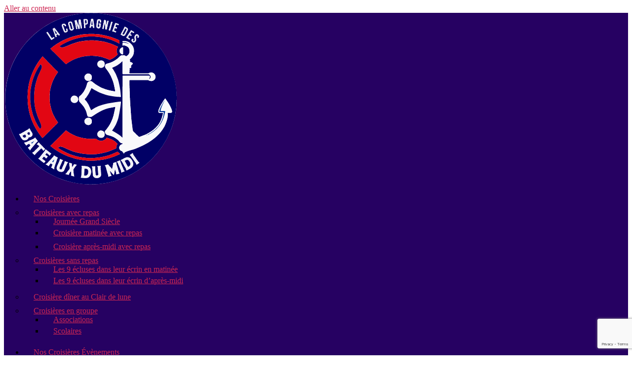

--- FILE ---
content_type: text/html; charset=UTF-8
request_url: https://lesbateauxdumidi.com/operation-nettoyage-du-canal-du-midi-a-beziers/03/2019/4975/
body_size: 30030
content:
<!DOCTYPE html>
<html lang="fr-FR" prefix="og: https://ogp.me/ns#">
<head>
	<meta charset="UTF-8">
	<meta name="viewport" content="width=device-width, initial-scale=1.0, viewport-fit=cover" />			<script>
		var bookacti_localized = {"error":"Une erreur s\u2019est produite.","error_select_event":"Vous n\u2019avez s\u00e9lectionn\u00e9 aucun \u00e9v\u00e8nement. Veuillez s\u00e9lectionner un \u00e9v\u00e8nement.","error_corrupted_event":"Il y a une incoh\u00e9rence dans les donn\u00e9es des \u00e9v\u00e8nements s\u00e9lectionn\u00e9s, veuillez s\u00e9lectionner un \u00e9v\u00e8nement et essayer \u00e0 nouveau.","error_less_avail_than_quantity":"Vous souhaitez faire %1$s r\u00e9servations mais seulement %2$s sont disponibles pour les \u00e9v\u00e8nements s\u00e9lectionn\u00e9s. Veuillez choisir un autre \u00e9v\u00e8nement ou diminuer la quantit\u00e9.","error_quantity_inf_to_0":"Le nombre de r\u00e9servations souhait\u00e9es est inf\u00e9rieur ou \u00e9gal \u00e0 0. Veuillez augmenter la quantit\u00e9.","error_not_allowed":"Vous n\u2019\u00eates pas autoris\u00e9(e) \u00e0 faire cela.","error_user_not_logged_in":"Vous n\u2019\u00eates pas connect\u00e9. Veuillez cr\u00e9er un compte et vous connecter d\u2019abord.","error_password_not_strong_enough":"Votre mot de passe n\u2019est pas assez fort.","select2_search_placeholder":"Veuillez saisir {nb} caract\u00e8res ou plus.","loading":"Chargement","one_person_per_booking":"pour une personne","n_people_per_booking":"pour %1$s personnes","booking":"r\u00e9servation","bookings":"r\u00e9servations","go_to_button":"Aller au","ajaxurl":"https:\/\/lesbateauxdumidi.com\/wp-admin\/admin-ajax.php","nonce_query_select2_options":"4feb0765c9","fullcalendar_timezone":"UTC","fullcalendar_locale":"fr","current_lang_code":"fr","current_locale":"fr_FR","available_booking_methods":["calendar","waterfall"],"booking_system_attributes_keys":["id","class","hide_availability","calendars","activities","group_categories","groups_only","groups_single_events","groups_first_event_only","multiple_bookings","bookings_only","tooltip_booking_list","tooltip_booking_list_columns","status","user_id","method","auto_load","start","end","trim","past_events","past_events_bookable","days_off","check_roles","picked_events","form_id","form_action","when_perform_form_action","redirect_url_by_activity","redirect_url_by_group_category","display_data","tooltip_event_info","datepicker_display","hide_timepicker","hide_events_price","product_by_activity","product_by_group_category","products_page_url"],"event_tiny_height":32,"event_small_height":75,"event_narrow_width":70,"event_wide_width":250,"calendar_width_classes":{"640":"bookacti-calendar-narrow-width","350":"bookacti-calendar-minimal-width"},"started_events_bookable":0,"started_groups_bookable":0,"event_load_interval":"92","initial_view_threshold":640,"event_touch_press_delay":"350","date_format":"l j F H:i","date_format_long":"l j F Y H:i","time_format":"H:i","dates_separator":"\u00a0\u2192\u00a0","date_time_separator":"\u00a0\u2192\u00a0","single_event":"\u00c9v\u00e8nement seul","selected_event":"\u00c9v\u00e8nement s\u00e9lectionn\u00e9","selected_events":"\u00c9v\u00e8nements s\u00e9lectionn\u00e9s","no_events":"Aucun \u00e9v\u00e8nement disponible.","avail":"dispo.","avails":"dispo.","not_bookable":"indispo.","hide_availability_fixed":0,"dialog_button_ok":"OK","dialog_button_send":"Envoyer","dialog_button_cancel":"Fermer","dialog_button_cancel_booking":"Annuler la r\u00e9servation","dialog_button_reschedule":"Replanifier","dialog_button_refund":"Demander un remboursement","plugin_path":"https:\/\/lesbateauxdumidi.com\/wp-content\/plugins\/booking-activities","is_admin":0,"current_user_id":0,"current_time":"2025-12-26 03:37:22","calendar_localization":"default","wp_date_format":"j F Y","wp_time_format":"G \\h i \\m\\i\\n","wp_start_of_week":"1","price_format":"%2$s&nbsp;%1$s","price_currency_symbol":"&euro;","price_thousand_separator":"","price_decimal_separator":",","price_decimal_number":2,"pick_single_or_group_of_events":"Seul ou group\u00e9 avec d&#039;autres \u00e9v\u00e8nements.","pick_group_of_events":"Group\u00e9 avec d&#039;autres \u00e9v\u00e8nements.","calendar_button_list_year":"Liste - Ann\u00e9e","calendar_button_list_month":"Liste - Mois","calendar_button_list_week":"Liste - Semaine","calendar_button_list_day":"Liste - Jour","calendar_button_flexible":"{days} jours","calendar_button_multiple_months":"{months} mois","tooltip_mouseover_timeout":"350","tooltip_mouseover_default":"auto","booking_form_submit_button":"R\u00e9server","volume_discount_calculation":"cumulate","reschedule_ignore_price_check":false,"multiple_groups_price_label":"","credits_unit_singular":"cr\u00e9dit","credits_unit_plural":"cr\u00e9dits","price_in_credits_format":"%1$s&nbsp;%2$s","error_price_category_qty_min":"La quantit\u00e9 totale minimum est {quantity}.","error_price_category_qty_max":"La quantit\u00e9 totale maximum est {quantity}.","error_price_category_qty_match":"La somme des champs quantit\u00e9 (%1$s) ne correspond pas \u00e0 la quantit\u00e9 totale (%2$s).","expired":"expir\u00e9","days":"jours","day":"jour","cart_item_expires":"Cet article expire dans %s","cart_item_expired":"Cet article a expir\u00e9.","cart_item_pending":"Cet article est en attente de paiement.","error_cart_expired":"Votre panier a expir\u00e9.","add_product_to_cart_button_text":"Ajouter au panier","add_booking_to_cart_button_text":"R\u00e9server"};
	</script>

	<!-- This site is optimized with the Yoast SEO plugin v26.6 - https://yoast.com/wordpress/plugins/seo/ -->
	<title>Opération nettoyage du Canal du Midi à Béziers - Les Bateaux du Midi</title>
	<meta name="description" content="Le 17 mars dernier, le Canal du Midi a rouvert “ses portes” à la navigation de plaisance. La saison est donc ouverte mais ne bat pas encore son plein ! Afin de préparer la haute saison, l’association Project Rescue Océan organise une opération de nettoyage du Canal du Midi." />
	<link rel="canonical" href="https://lesbateauxdumidi.com/operation-nettoyage-du-canal-du-midi-a-beziers/03/2019/4975/" />
	<meta property="og:locale" content="fr_FR" />
	<meta property="og:type" content="article" />
	<meta property="og:title" content="Opération nettoyage du Canal du Midi à Béziers - Les Bateaux du Midi" />
	<meta property="og:description" content="Le 17 mars dernier, le Canal du Midi a rouvert “ses portes” à la navigation de plaisance. La saison est donc ouverte mais ne bat pas encore son plein ! Afin de préparer la haute saison, l’association Project Rescue Océan organise une opération de nettoyage du Canal du Midi." />
	<meta property="og:url" content="https://lesbateauxdumidi.com/operation-nettoyage-du-canal-du-midi-a-beziers/03/2019/4975/" />
	<meta property="og:site_name" content="Les Bateaux Du Midi" />
	<meta property="article:published_time" content="2019-03-21T13:14:14+00:00" />
	<meta property="article:modified_time" content="2022-07-04T16:24:25+00:00" />
	<meta property="og:image" content="https://lesbateauxdumidi.com/wp-content/uploads/2019/03/nettoyage-ecluses-fonserane-1.jpg" />
	<meta property="og:image:width" content="2048" />
	<meta property="og:image:height" content="1538" />
	<meta property="og:image:type" content="image/jpeg" />
	<meta name="author" content="Les Bateaux du midi" />
	<meta name="twitter:card" content="summary_large_image" />
	<meta name="twitter:label1" content="Écrit par" />
	<meta name="twitter:data1" content="Les Bateaux du midi" />
	<meta name="twitter:label2" content="Durée de lecture estimée" />
	<meta name="twitter:data2" content="1 minute" />
	<script type="application/ld+json" class="yoast-schema-graph">{"@context":"https://schema.org","@graph":[{"@type":"Article","@id":"https://lesbateauxdumidi.com/operation-nettoyage-du-canal-du-midi-a-beziers/03/2019/4975/#article","isPartOf":{"@id":"https://lesbateauxdumidi.com/operation-nettoyage-du-canal-du-midi-a-beziers/03/2019/4975/"},"author":{"name":"Les Bateaux du midi","@id":"https://lesbateauxdumidi.com/#/schema/person/989e109c53811449c2a4f92450c866f6"},"headline":"Opération nettoyage du Canal du Midi à Béziers","datePublished":"2019-03-21T13:14:14+00:00","dateModified":"2022-07-04T16:24:25+00:00","mainEntityOfPage":{"@id":"https://lesbateauxdumidi.com/operation-nettoyage-du-canal-du-midi-a-beziers/03/2019/4975/"},"wordCount":145,"publisher":{"@id":"https://lesbateauxdumidi.com/#organization"},"image":{"@id":"https://lesbateauxdumidi.com/operation-nettoyage-du-canal-du-midi-a-beziers/03/2019/4975/#primaryimage"},"thumbnailUrl":"https://lesbateauxdumidi.com/wp-content/uploads/2019/03/nettoyage-ecluses-fonserane-1.jpg","articleSection":["Actualité"],"inLanguage":"fr-FR"},{"@type":"WebPage","@id":"https://lesbateauxdumidi.com/operation-nettoyage-du-canal-du-midi-a-beziers/03/2019/4975/","url":"https://lesbateauxdumidi.com/operation-nettoyage-du-canal-du-midi-a-beziers/03/2019/4975/","name":"Opération nettoyage du Canal du Midi à Béziers - Les Bateaux du Midi","isPartOf":{"@id":"https://lesbateauxdumidi.com/#website"},"primaryImageOfPage":{"@id":"https://lesbateauxdumidi.com/operation-nettoyage-du-canal-du-midi-a-beziers/03/2019/4975/#primaryimage"},"image":{"@id":"https://lesbateauxdumidi.com/operation-nettoyage-du-canal-du-midi-a-beziers/03/2019/4975/#primaryimage"},"thumbnailUrl":"https://lesbateauxdumidi.com/wp-content/uploads/2019/03/nettoyage-ecluses-fonserane-1.jpg","datePublished":"2019-03-21T13:14:14+00:00","dateModified":"2022-07-04T16:24:25+00:00","description":"Le 17 mars dernier, le Canal du Midi a rouvert “ses portes” à la navigation de plaisance. La saison est donc ouverte mais ne bat pas encore son plein ! Afin de préparer la haute saison, l’association Project Rescue Océan organise une opération de nettoyage du Canal du Midi.","breadcrumb":{"@id":"https://lesbateauxdumidi.com/operation-nettoyage-du-canal-du-midi-a-beziers/03/2019/4975/#breadcrumb"},"inLanguage":"fr-FR","potentialAction":[{"@type":"ReadAction","target":["https://lesbateauxdumidi.com/operation-nettoyage-du-canal-du-midi-a-beziers/03/2019/4975/"]}]},{"@type":"ImageObject","inLanguage":"fr-FR","@id":"https://lesbateauxdumidi.com/operation-nettoyage-du-canal-du-midi-a-beziers/03/2019/4975/#primaryimage","url":"https://lesbateauxdumidi.com/wp-content/uploads/2019/03/nettoyage-ecluses-fonserane-1.jpg","contentUrl":"https://lesbateauxdumidi.com/wp-content/uploads/2019/03/nettoyage-ecluses-fonserane-1.jpg","width":2048,"height":1538,"caption":""},{"@type":"BreadcrumbList","@id":"https://lesbateauxdumidi.com/operation-nettoyage-du-canal-du-midi-a-beziers/03/2019/4975/#breadcrumb","itemListElement":[{"@type":"ListItem","position":1,"name":"Home","item":"https://lesbateauxdumidi.com/"},{"@type":"ListItem","position":2,"name":"Opération nettoyage du Canal du Midi à Béziers"}]},{"@type":"WebSite","@id":"https://lesbateauxdumidi.com/#website","url":"https://lesbateauxdumidi.com/","name":"Les Bateaux Du Midi","description":"Les Bateaux Du Midi","publisher":{"@id":"https://lesbateauxdumidi.com/#organization"},"potentialAction":[{"@type":"SearchAction","target":{"@type":"EntryPoint","urlTemplate":"https://lesbateauxdumidi.com/?s={search_term_string}"},"query-input":{"@type":"PropertyValueSpecification","valueRequired":true,"valueName":"search_term_string"}}],"inLanguage":"fr-FR"},{"@type":"Organization","@id":"https://lesbateauxdumidi.com/#organization","name":"Les Bateaux Du Midi","url":"https://lesbateauxdumidi.com/","logo":{"@type":"ImageObject","inLanguage":"fr-FR","@id":"https://lesbateauxdumidi.com/#/schema/logo/image/","url":"https://lesbateauxdumidi.com/wp-content/uploads/2022/01/Logo-bateaux-du-midi-1.svg","contentUrl":"https://lesbateauxdumidi.com/wp-content/uploads/2022/01/Logo-bateaux-du-midi-1.svg","width":354,"height":348,"caption":"Les Bateaux Du Midi"},"image":{"@id":"https://lesbateauxdumidi.com/#/schema/logo/image/"}},{"@type":"Person","@id":"https://lesbateauxdumidi.com/#/schema/person/989e109c53811449c2a4f92450c866f6","name":"Les Bateaux du midi","url":"https://lesbateauxdumidi.com"}]}</script>
	<!-- / Yoast SEO plugin. -->



<!-- Optimisation des moteurs de recherche par Rank Math - https://rankmath.com/ -->
<title>Opération nettoyage du Canal du Midi à Béziers - Les Bateaux du Midi</title>
<meta name="robots" content="follow, index, max-snippet:-1, max-video-preview:-1, max-image-preview:large"/>
<link rel="canonical" href="https://lesbateauxdumidi.com/operation-nettoyage-du-canal-du-midi-a-beziers/03/2019/4975/" />
<meta property="og:locale" content="fr_FR" />
<meta property="og:type" content="article" />
<meta property="og:title" content="Opération Nettoyage Du Canal Du Midi à Béziers - Les Bateaux Du Midi" />
<meta property="og:description" content="Le 17 mars dernier, le Canal du Midi a rouvert « ses portes » à la navigation de plaisance.  La saison est donc ouverte mais ne bat pas encore son plein ! Afin de préparer la haute saison, l&rsquo;association Project Rescue Océan organise une opération de nettoyage du Canal du Midi. Avec l’appui des Voies navigables de [&hellip;]" />
<meta property="og:url" content="https://lesbateauxdumidi.com/operation-nettoyage-du-canal-du-midi-a-beziers/03/2019/4975/" />
<meta property="og:site_name" content="Les Bateaux Du Midi" />
<meta property="article:publisher" content="https://www.facebook.com/lesbateauxdumidi/" />
<meta property="article:section" content="Actualité" />
<meta property="og:updated_time" content="2022-07-04T18:24:25+02:00" />
<meta property="og:image" content="https://lesbateauxdumidi.com/wp-content/uploads/2019/03/nettoyage-ecluses-fonserane-1-1024x769.jpg" />
<meta property="og:image:secure_url" content="https://lesbateauxdumidi.com/wp-content/uploads/2019/03/nettoyage-ecluses-fonserane-1-1024x769.jpg" />
<meta property="og:image:width" content="580" />
<meta property="og:image:height" content="436" />
<meta property="og:image:alt" content="Opération nettoyage du Canal du Midi à Béziers" />
<meta property="og:image:type" content="image/jpeg" />
<meta property="article:published_time" content="2019-03-21T14:14:14+01:00" />
<meta property="article:modified_time" content="2022-07-04T18:24:25+02:00" />
<meta name="twitter:card" content="summary_large_image" />
<meta name="twitter:title" content="Opération Nettoyage Du Canal Du Midi à Béziers - Les Bateaux Du Midi" />
<meta name="twitter:description" content="Le 17 mars dernier, le Canal du Midi a rouvert « ses portes » à la navigation de plaisance.  La saison est donc ouverte mais ne bat pas encore son plein ! Afin de préparer la haute saison, l&rsquo;association Project Rescue Océan organise une opération de nettoyage du Canal du Midi. Avec l’appui des Voies navigables de [&hellip;]" />
<meta name="twitter:image" content="https://lesbateauxdumidi.com/wp-content/uploads/2019/03/nettoyage-ecluses-fonserane-1-1024x769.jpg" />
<meta name="twitter:label1" content="Écrit par" />
<meta name="twitter:data1" content="Les Bateaux du midi" />
<meta name="twitter:label2" content="Temps de lecture" />
<meta name="twitter:data2" content="Moins d’une minute" />
<script type="application/ld+json" class="rank-math-schema">{"@context":"https://schema.org","@graph":[{"@type":"Place","@id":"https://lesbateauxdumidi.com/#place","geo":{"@type":"GeoCoordinates","latitude":"43.334312438964844","longitude":"3.2045512199401855"},"hasMap":"https://www.google.com/maps/search/?api=1&amp;query=43.334312438964844,3.2045512199401855","address":{"@type":"PostalAddress","streetAddress":"14 rue des \u00c9cluses","addressLocality":"B\u00e9ziers","addressRegion":"occitanie","postalCode":"34500","addressCountry":"France"}},{"@type":"Organization","@id":"https://lesbateauxdumidi.com/#organization","name":"Les bateaux du midi","url":"https://lesbateauxdumidi.com","sameAs":["https://www.facebook.com/lesbateauxdumidi/"],"email":"bdm34@lesbateauxdumidi.com","address":{"@type":"PostalAddress","streetAddress":"14 rue des \u00c9cluses","addressLocality":"B\u00e9ziers","addressRegion":"occitanie","postalCode":"34500","addressCountry":"France"},"logo":{"@type":"ImageObject","@id":"https://lesbateauxdumidi.com/#logo","url":"https://lesbateauxdumidi.com/wp-content/uploads/2022/01/Logo-bateaux-du-midi-1.svg","contentUrl":"https://lesbateauxdumidi.com/wp-content/uploads/2022/01/Logo-bateaux-du-midi-1.svg","caption":"Les Bateaux Du Midi","inLanguage":"fr-FR","width":"354","height":"348"},"contactPoint":[{"@type":"ContactPoint","telephone":"04 67 36 51 24","contactType":"customer support"}],"location":{"@id":"https://lesbateauxdumidi.com/#place"}},{"@type":"WebSite","@id":"https://lesbateauxdumidi.com/#website","url":"https://lesbateauxdumidi.com","name":"Les Bateaux Du Midi","publisher":{"@id":"https://lesbateauxdumidi.com/#organization"},"inLanguage":"fr-FR"},{"@type":"ImageObject","@id":"https://lesbateauxdumidi.com/wp-content/uploads/2019/03/nettoyage-ecluses-fonserane-1.jpg","url":"https://lesbateauxdumidi.com/wp-content/uploads/2019/03/nettoyage-ecluses-fonserane-1.jpg","width":"2048","height":"1538","inLanguage":"fr-FR"},{"@type":"BreadcrumbList","@id":"https://lesbateauxdumidi.com/operation-nettoyage-du-canal-du-midi-a-beziers/03/2019/4975/#breadcrumb","itemListElement":[{"@type":"ListItem","position":"1","item":{"@id":"https://lesbateauxdumidi.com","name":"Bateaux du Midi"}},{"@type":"ListItem","position":"2","item":{"@id":"https://lesbateauxdumidi.com/actualite/","name":"Actualit\u00e9"}},{"@type":"ListItem","position":"3","item":{"@id":"https://lesbateauxdumidi.com/operation-nettoyage-du-canal-du-midi-a-beziers/03/2019/4975/","name":"Op\u00e9ration nettoyage du Canal du Midi \u00e0 B\u00e9ziers"}}]},{"@type":"WebPage","@id":"https://lesbateauxdumidi.com/operation-nettoyage-du-canal-du-midi-a-beziers/03/2019/4975/#webpage","url":"https://lesbateauxdumidi.com/operation-nettoyage-du-canal-du-midi-a-beziers/03/2019/4975/","name":"Op\u00e9ration Nettoyage Du Canal Du Midi \u00e0 B\u00e9ziers - Les Bateaux Du Midi","datePublished":"2019-03-21T14:14:14+01:00","dateModified":"2022-07-04T18:24:25+02:00","isPartOf":{"@id":"https://lesbateauxdumidi.com/#website"},"primaryImageOfPage":{"@id":"https://lesbateauxdumidi.com/wp-content/uploads/2019/03/nettoyage-ecluses-fonserane-1.jpg"},"inLanguage":"fr-FR","breadcrumb":{"@id":"https://lesbateauxdumidi.com/operation-nettoyage-du-canal-du-midi-a-beziers/03/2019/4975/#breadcrumb"}},{"@type":"Person","@id":"https://lesbateauxdumidi.com","name":"Les Bateaux du midi","url":"https://lesbateauxdumidi.com","image":{"@type":"ImageObject","@id":"https://secure.gravatar.com/avatar/a8bf97e1042f63e36a2258c14a0ec392583fcb688febee6024b3254f2bc640b9?s=96&amp;d=mm&amp;r=g","url":"https://secure.gravatar.com/avatar/a8bf97e1042f63e36a2258c14a0ec392583fcb688febee6024b3254f2bc640b9?s=96&amp;d=mm&amp;r=g","caption":"Les Bateaux du midi","inLanguage":"fr-FR"},"worksFor":{"@id":"https://lesbateauxdumidi.com/#organization"}},{"@type":"BlogPosting","headline":"Op\u00e9ration Nettoyage Du Canal Du Midi \u00e0 B\u00e9ziers - Les Bateaux Du Midi","datePublished":"2019-03-21T14:14:14+01:00","dateModified":"2022-07-04T18:24:25+02:00","articleSection":"Actualit\u00e9","author":{"@id":"https://lesbateauxdumidi.com","name":"Les Bateaux du midi"},"publisher":{"@id":"https://lesbateauxdumidi.com/#organization"},"name":"Op\u00e9ration Nettoyage Du Canal Du Midi \u00e0 B\u00e9ziers - Les Bateaux Du Midi","@id":"https://lesbateauxdumidi.com/operation-nettoyage-du-canal-du-midi-a-beziers/03/2019/4975/#richSnippet","isPartOf":{"@id":"https://lesbateauxdumidi.com/operation-nettoyage-du-canal-du-midi-a-beziers/03/2019/4975/#webpage"},"image":{"@id":"https://lesbateauxdumidi.com/wp-content/uploads/2019/03/nettoyage-ecluses-fonserane-1.jpg"},"inLanguage":"fr-FR","mainEntityOfPage":{"@id":"https://lesbateauxdumidi.com/operation-nettoyage-du-canal-du-midi-a-beziers/03/2019/4975/#webpage"}}]}</script>
<!-- /Extension Rank Math WordPress SEO -->

<meta name="description" content="Le 17 mars dernier, le Canal du Midi a rouvert « ses portes » à la navigation de plaisance.  La saison est donc ouverte mais ne bat pas encore son plein ! Afin de préparer la haute saison, l&rsquo;association Project Rescue Océan organise une opération de nettoyage du Canal du Midi. Avec…">
<meta name="robots" content="index, follow, max-snippet:-1, max-image-preview:large, max-video-preview:-1">
<link rel="canonical" href="https://lesbateauxdumidi.com/operation-nettoyage-du-canal-du-midi-a-beziers/03/2019/4975/">
<meta property="og:url" content="https://lesbateauxdumidi.com/operation-nettoyage-du-canal-du-midi-a-beziers/03/2019/4975/">
<meta property="og:site_name" content="Les Bateaux Du Midi">
<meta property="og:locale" content="fr_FR">
<meta property="og:type" content="article">
<meta property="article:author" content="">
<meta property="article:publisher" content="">
<meta property="article:section" content="Actualité">
<meta property="og:title" content="Opération nettoyage du Canal du Midi à Béziers - Les Bateaux Du Midi">
<meta property="og:description" content="Le 17 mars dernier, le Canal du Midi a rouvert « ses portes » à la navigation de plaisance.  La saison est donc ouverte mais ne bat pas encore son plein ! Afin de préparer la haute saison, l&rsquo;association Project Rescue Océan organise une opération de nettoyage du Canal du Midi. Avec…">
<meta property="og:image" content="https://lesbateauxdumidi.com/wp-content/uploads/2019/03/nettoyage-ecluses-fonserane-1.jpg">
<meta property="og:image:secure_url" content="https://lesbateauxdumidi.com/wp-content/uploads/2019/03/nettoyage-ecluses-fonserane-1.jpg">
<meta property="og:image:width" content="2048">
<meta property="og:image:height" content="1538">
<meta property="fb:pages" content="">
<meta property="fb:admins" content="">
<meta property="fb:app_id" content="">
<meta name="twitter:card" content="summary">
<meta name="twitter:site" content="">
<meta name="twitter:creator" content="">
<meta name="twitter:title" content="Opération nettoyage du Canal du Midi à Béziers - Les Bateaux Du Midi">
<meta name="twitter:description" content="Le 17 mars dernier, le Canal du Midi a rouvert « ses portes » à la navigation de plaisance.  La saison est donc ouverte mais ne bat pas encore son plein ! Afin de préparer la haute saison, l&rsquo;association Project Rescue Océan organise une opération de nettoyage du Canal du Midi. Avec…">
<meta name="twitter:image" content="https://lesbateauxdumidi.com/wp-content/uploads/2019/03/nettoyage-ecluses-fonserane-1.jpg">
<link rel='dns-prefetch' href='//use.fontawesome.com' />
<link rel='dns-prefetch' href='//www.googletagmanager.com' />
<link rel="alternate" type="application/rss+xml" title="Les Bateaux Du Midi &raquo; Flux" href="https://lesbateauxdumidi.com/feed/" />
<link rel="alternate" title="oEmbed (JSON)" type="application/json+oembed" href="https://lesbateauxdumidi.com/wp-json/oembed/1.0/embed?url=https%3A%2F%2Flesbateauxdumidi.com%2Foperation-nettoyage-du-canal-du-midi-a-beziers%2F03%2F2019%2F4975%2F" />
<link rel="alternate" title="oEmbed (XML)" type="text/xml+oembed" href="https://lesbateauxdumidi.com/wp-json/oembed/1.0/embed?url=https%3A%2F%2Flesbateauxdumidi.com%2Foperation-nettoyage-du-canal-du-midi-a-beziers%2F03%2F2019%2F4975%2F&#038;format=xml" />
<link rel="alternate" type="application/rss+xml" title="Flux Les Bateaux Du Midi &raquo; Stories" href="https://lesbateauxdumidi.com/web-stories/feed/"><style id='wp-img-auto-sizes-contain-inline-css'>
img:is([sizes=auto i],[sizes^="auto," i]){contain-intrinsic-size:3000px 1500px}
/*# sourceURL=wp-img-auto-sizes-contain-inline-css */
</style>
<link rel='stylesheet' id='jquery-tiptip-css' href='https://lesbateauxdumidi.com/wp-content/plugins/booking-activities/lib/jquery-tiptip/tipTip.min.css?ver=1.3' media='all' />
<style id='wp-emoji-styles-inline-css'>

	img.wp-smiley, img.emoji {
		display: inline !important;
		border: none !important;
		box-shadow: none !important;
		height: 1em !important;
		width: 1em !important;
		margin: 0 0.07em !important;
		vertical-align: -0.1em !important;
		background: none !important;
		padding: 0 !important;
	}
/*# sourceURL=wp-emoji-styles-inline-css */
</style>
<style id='classic-theme-styles-inline-css'>
/*! This file is auto-generated */
.wp-block-button__link{color:#fff;background-color:#32373c;border-radius:9999px;box-shadow:none;text-decoration:none;padding:calc(.667em + 2px) calc(1.333em + 2px);font-size:1.125em}.wp-block-file__button{background:#32373c;color:#fff;text-decoration:none}
/*# sourceURL=/wp-includes/css/classic-themes.min.css */
</style>
<style id='font-awesome-svg-styles-default-inline-css'>
.svg-inline--fa {
  display: inline-block;
  height: 1em;
  overflow: visible;
  vertical-align: -.125em;
}
/*# sourceURL=font-awesome-svg-styles-default-inline-css */
</style>
<link rel='stylesheet' id='font-awesome-svg-styles-css' href='https://lesbateauxdumidi.com/wp-content/uploads/font-awesome/v5.15.4/css/svg-with-js.css' media='all' />
<style id='font-awesome-svg-styles-inline-css'>
   .wp-block-font-awesome-icon svg::before,
   .wp-rich-text-font-awesome-icon svg::before {content: unset;}
/*# sourceURL=font-awesome-svg-styles-inline-css */
</style>
<link rel='stylesheet' id='contact-form-7-css' href='https://lesbateauxdumidi.com/wp-content/plugins/contact-form-7/includes/css/styles.css?ver=6.1.4' media='all' />
<link rel='stylesheet' id='cookie-law-info-css' href='https://lesbateauxdumidi.com/wp-content/plugins/cookie-law-info/legacy/public/css/cookie-law-info-public.css?ver=3.3.9' media='all' />
<link rel='stylesheet' id='cookie-law-info-gdpr-css' href='https://lesbateauxdumidi.com/wp-content/plugins/cookie-law-info/legacy/public/css/cookie-law-info-gdpr.css?ver=3.3.9' media='all' />
<link rel='stylesheet' id='woocommerce-layout-css' href='https://lesbateauxdumidi.com/wp-content/plugins/woocommerce/assets/css/woocommerce-layout.css?ver=10.4.3' media='all' />
<link rel='stylesheet' id='woocommerce-smallscreen-css' href='https://lesbateauxdumidi.com/wp-content/plugins/woocommerce/assets/css/woocommerce-smallscreen.css?ver=10.4.3' media='only screen and (max-width: 768px)' />
<link rel='stylesheet' id='woocommerce-general-css' href='//lesbateauxdumidi.com/wp-content/plugins/woocommerce/assets/css/twenty-twenty.css?ver=10.4.3' media='all' />
<style id='woocommerce-inline-inline-css'>
.woocommerce form .form-row .required { visibility: visible; }
/*# sourceURL=woocommerce-inline-inline-css */
</style>
<link rel='stylesheet' id='parent-css' href='https://lesbateauxdumidi.com/wp-content/themes/twentytwenty/style.css?ver=6.9' media='all' />
<link rel='stylesheet' id='twentytwenty-style-css' href='https://lesbateauxdumidi.com/wp-content/themes/twentytwenty-child/style.css?ver=1.0.0' media='all' />
<style id='twentytwenty-style-inline-css'>
.color-accent,.color-accent-hover:hover,.color-accent-hover:focus,:root .has-accent-color,.has-drop-cap:not(:focus):first-letter,.wp-block-button.is-style-outline,a { color: #cd2653; }blockquote,.border-color-accent,.border-color-accent-hover:hover,.border-color-accent-hover:focus { border-color: #cd2653; }button,.button,.faux-button,.wp-block-button__link,.wp-block-file .wp-block-file__button,input[type="button"],input[type="reset"],input[type="submit"],.bg-accent,.bg-accent-hover:hover,.bg-accent-hover:focus,:root .has-accent-background-color,.comment-reply-link { background-color: #cd2653; }.fill-children-accent,.fill-children-accent * { fill: #cd2653; }body,.entry-title a,:root .has-primary-color { color: #000000; }:root .has-primary-background-color { background-color: #000000; }cite,figcaption,.wp-caption-text,.post-meta,.entry-content .wp-block-archives li,.entry-content .wp-block-categories li,.entry-content .wp-block-latest-posts li,.wp-block-latest-comments__comment-date,.wp-block-latest-posts__post-date,.wp-block-embed figcaption,.wp-block-image figcaption,.wp-block-pullquote cite,.comment-metadata,.comment-respond .comment-notes,.comment-respond .logged-in-as,.pagination .dots,.entry-content hr:not(.has-background),hr.styled-separator,:root .has-secondary-color { color: #6d6d6d; }:root .has-secondary-background-color { background-color: #6d6d6d; }pre,fieldset,input,textarea,table,table *,hr { border-color: #dcd7ca; }caption,code,code,kbd,samp,.wp-block-table.is-style-stripes tbody tr:nth-child(odd),:root .has-subtle-background-background-color { background-color: #dcd7ca; }.wp-block-table.is-style-stripes { border-bottom-color: #dcd7ca; }.wp-block-latest-posts.is-grid li { border-top-color: #dcd7ca; }:root .has-subtle-background-color { color: #dcd7ca; }body:not(.overlay-header) .primary-menu > li > a,body:not(.overlay-header) .primary-menu > li > .icon,.modal-menu a,.footer-menu a, .footer-widgets a:where(:not(.wp-block-button__link)),#site-footer .wp-block-button.is-style-outline,.wp-block-pullquote:before,.singular:not(.overlay-header) .entry-header a,.archive-header a,.header-footer-group .color-accent,.header-footer-group .color-accent-hover:hover { color: #cd2653; }.social-icons a,#site-footer button:not(.toggle),#site-footer .button,#site-footer .faux-button,#site-footer .wp-block-button__link,#site-footer .wp-block-file__button,#site-footer input[type="button"],#site-footer input[type="reset"],#site-footer input[type="submit"] { background-color: #cd2653; }.header-footer-group,body:not(.overlay-header) #site-header .toggle,.menu-modal .toggle { color: #000000; }body:not(.overlay-header) .primary-menu ul { background-color: #000000; }body:not(.overlay-header) .primary-menu > li > ul:after { border-bottom-color: #000000; }body:not(.overlay-header) .primary-menu ul ul:after { border-left-color: #000000; }.site-description,body:not(.overlay-header) .toggle-inner .toggle-text,.widget .post-date,.widget .rss-date,.widget_archive li,.widget_categories li,.widget cite,.widget_pages li,.widget_meta li,.widget_nav_menu li,.powered-by-wordpress,.footer-credits .privacy-policy,.to-the-top,.singular .entry-header .post-meta,.singular:not(.overlay-header) .entry-header .post-meta a { color: #6d6d6d; }.header-footer-group pre,.header-footer-group fieldset,.header-footer-group input,.header-footer-group textarea,.header-footer-group table,.header-footer-group table *,.footer-nav-widgets-wrapper,#site-footer,.menu-modal nav *,.footer-widgets-outer-wrapper,.footer-top { border-color: #dcd7ca; }.header-footer-group table caption,body:not(.overlay-header) .header-inner .toggle-wrapper::before { background-color: #dcd7ca; }
/*# sourceURL=twentytwenty-style-inline-css */
</style>
<link rel='stylesheet' id='twentytwenty-fonts-css' href='https://lesbateauxdumidi.com/wp-content/themes/twentytwenty/assets/css/font-inter.css?ver=1.0.0' media='all' />
<link rel='stylesheet' id='twentytwenty-print-style-css' href='https://lesbateauxdumidi.com/wp-content/themes/twentytwenty/print.css?ver=1.0.0' media='print' />
<link rel='stylesheet' id='font-awesome-official-css' href='https://use.fontawesome.com/releases/v5.15.4/css/all.css' media='all' integrity="sha384-DyZ88mC6Up2uqS4h/KRgHuoeGwBcD4Ng9SiP4dIRy0EXTlnuz47vAwmeGwVChigm" crossorigin="anonymous" />
<link rel='stylesheet' id='elementor-frontend-css' href='https://lesbateauxdumidi.com/wp-content/plugins/elementor/assets/css/frontend.min.css?ver=3.34.0' media='all' />
<link rel='stylesheet' id='widget-image-css' href='https://lesbateauxdumidi.com/wp-content/plugins/elementor/assets/css/widget-image.min.css?ver=3.34.0' media='all' />
<link rel='stylesheet' id='widget-nav-menu-css' href='https://lesbateauxdumidi.com/wp-content/plugins/elementor-pro/assets/css/widget-nav-menu.min.css?ver=3.34.0' media='all' />
<link rel='stylesheet' id='widget-woocommerce-menu-cart-css' href='https://lesbateauxdumidi.com/wp-content/plugins/elementor-pro/assets/css/widget-woocommerce-menu-cart.min.css?ver=3.34.0' media='all' />
<link rel='stylesheet' id='e-sticky-css' href='https://lesbateauxdumidi.com/wp-content/plugins/elementor-pro/assets/css/modules/sticky.min.css?ver=3.34.0' media='all' />
<link rel='stylesheet' id='widget-heading-css' href='https://lesbateauxdumidi.com/wp-content/plugins/elementor/assets/css/widget-heading.min.css?ver=3.34.0' media='all' />
<link rel='stylesheet' id='widget-divider-css' href='https://lesbateauxdumidi.com/wp-content/plugins/elementor/assets/css/widget-divider.min.css?ver=3.34.0' media='all' />
<link rel='stylesheet' id='widget-post-info-css' href='https://lesbateauxdumidi.com/wp-content/plugins/elementor-pro/assets/css/widget-post-info.min.css?ver=3.34.0' media='all' />
<link rel='stylesheet' id='widget-icon-list-css' href='https://lesbateauxdumidi.com/wp-content/plugins/elementor/assets/css/widget-icon-list.min.css?ver=3.34.0' media='all' />
<link rel='stylesheet' id='elementor-icons-shared-0-css' href='https://lesbateauxdumidi.com/wp-content/plugins/elementor/assets/lib/font-awesome/css/fontawesome.min.css?ver=5.15.3' media='all' />
<link rel='stylesheet' id='elementor-icons-fa-regular-css' href='https://lesbateauxdumidi.com/wp-content/plugins/elementor/assets/lib/font-awesome/css/regular.min.css?ver=5.15.3' media='all' />
<link rel='stylesheet' id='elementor-icons-fa-solid-css' href='https://lesbateauxdumidi.com/wp-content/plugins/elementor/assets/lib/font-awesome/css/solid.min.css?ver=5.15.3' media='all' />
<link rel='stylesheet' id='widget-post-navigation-css' href='https://lesbateauxdumidi.com/wp-content/plugins/elementor-pro/assets/css/widget-post-navigation.min.css?ver=3.34.0' media='all' />
<link rel='stylesheet' id='elementor-icons-css' href='https://lesbateauxdumidi.com/wp-content/plugins/elementor/assets/lib/eicons/css/elementor-icons.min.css?ver=5.45.0' media='all' />
<link rel='stylesheet' id='elementor-post-24-css' href='https://lesbateauxdumidi.com/wp-content/uploads/elementor/css/post-24.css?ver=1766591303' media='all' />
<link rel='stylesheet' id='elementor-post-4975-css' href='https://lesbateauxdumidi.com/wp-content/uploads/elementor/css/post-4975.css?ver=1766598844' media='all' />
<link rel='stylesheet' id='elementor-post-58-css' href='https://lesbateauxdumidi.com/wp-content/uploads/elementor/css/post-58.css?ver=1766591303' media='all' />
<link rel='stylesheet' id='elementor-post-292-css' href='https://lesbateauxdumidi.com/wp-content/uploads/elementor/css/post-292.css?ver=1766591303' media='all' />
<link rel='stylesheet' id='elementor-post-11438-css' href='https://lesbateauxdumidi.com/wp-content/uploads/elementor/css/post-11438.css?ver=1766593424' media='all' />
<link rel='stylesheet' id='bapap-css-global-css' href='https://lesbateauxdumidi.com/wp-content/plugins/ba-prices-and-credits/css/global.min.css?ver=1.8.33' media='all' />
<link rel='stylesheet' id='bookacti-css-woocommerce-css' href='https://lesbateauxdumidi.com/wp-content/plugins/booking-activities/css/woocommerce.min.css?ver=1.16.46' media='all' />
<link rel='stylesheet' id='bookacti-css-global-css' href='https://lesbateauxdumidi.com/wp-content/plugins/booking-activities/css/global.min.css?ver=1.16.46' media='all' />
<link rel='stylesheet' id='bookacti-css-fonts-css' href='https://lesbateauxdumidi.com/wp-content/plugins/booking-activities/css/fonts.min.css?ver=1.16.46' media='all' />
<link rel='stylesheet' id='bookacti-css-bookings-css' href='https://lesbateauxdumidi.com/wp-content/plugins/booking-activities/css/bookings.min.css?ver=1.16.46' media='all' />
<link rel='stylesheet' id='bookacti-css-forms-css' href='https://lesbateauxdumidi.com/wp-content/plugins/booking-activities/css/forms.min.css?ver=1.16.46' media='all' />
<link rel='stylesheet' id='bookacti-css-jquery-ui-css' href='https://lesbateauxdumidi.com/wp-content/plugins/booking-activities/lib/jquery-ui/themes/booking-activities/jquery-ui.min.css?ver=1.16.46' media='all' />
<link rel='stylesheet' id='select2-css' href='https://lesbateauxdumidi.com/wp-content/plugins/woocommerce/assets/css/select2.css?ver=10.4.3' media='all' />
<link rel='stylesheet' id='bapap-css-frontend-css' href='https://lesbateauxdumidi.com/wp-content/plugins/ba-prices-and-credits/css/frontend.min.css?ver=1.8.33' media='all' />
<link rel='stylesheet' id='badp-css-global-css' href='https://lesbateauxdumidi.com/wp-content/plugins/ba-display-pack/css/global.min.css?ver=1.5.12' media='all' />
<link rel='stylesheet' id='bookacti-css-frontend-css' href='https://lesbateauxdumidi.com/wp-content/plugins/booking-activities/css/frontend.min.css?ver=1.16.46' media='all' />
<link rel='stylesheet' id='badp-css-woocommerce-css' href='https://lesbateauxdumidi.com/wp-content/plugins/ba-display-pack/css/woocommerce.min.css?ver=1.5.12' media='all' />
<link rel='stylesheet' id='font-awesome-official-v4shim-css' href='https://use.fontawesome.com/releases/v5.15.4/css/v4-shims.css' media='all' integrity="sha384-Vq76wejb3QJM4nDatBa5rUOve+9gkegsjCebvV/9fvXlGWo4HCMR4cJZjjcF6Viv" crossorigin="anonymous" />
<style id='font-awesome-official-v4shim-inline-css'>
@font-face {
font-family: "FontAwesome";
font-display: block;
src: url("https://use.fontawesome.com/releases/v5.15.4/webfonts/fa-brands-400.eot"),
		url("https://use.fontawesome.com/releases/v5.15.4/webfonts/fa-brands-400.eot?#iefix") format("embedded-opentype"),
		url("https://use.fontawesome.com/releases/v5.15.4/webfonts/fa-brands-400.woff2") format("woff2"),
		url("https://use.fontawesome.com/releases/v5.15.4/webfonts/fa-brands-400.woff") format("woff"),
		url("https://use.fontawesome.com/releases/v5.15.4/webfonts/fa-brands-400.ttf") format("truetype"),
		url("https://use.fontawesome.com/releases/v5.15.4/webfonts/fa-brands-400.svg#fontawesome") format("svg");
}

@font-face {
font-family: "FontAwesome";
font-display: block;
src: url("https://use.fontawesome.com/releases/v5.15.4/webfonts/fa-solid-900.eot"),
		url("https://use.fontawesome.com/releases/v5.15.4/webfonts/fa-solid-900.eot?#iefix") format("embedded-opentype"),
		url("https://use.fontawesome.com/releases/v5.15.4/webfonts/fa-solid-900.woff2") format("woff2"),
		url("https://use.fontawesome.com/releases/v5.15.4/webfonts/fa-solid-900.woff") format("woff"),
		url("https://use.fontawesome.com/releases/v5.15.4/webfonts/fa-solid-900.ttf") format("truetype"),
		url("https://use.fontawesome.com/releases/v5.15.4/webfonts/fa-solid-900.svg#fontawesome") format("svg");
}

@font-face {
font-family: "FontAwesome";
font-display: block;
src: url("https://use.fontawesome.com/releases/v5.15.4/webfonts/fa-regular-400.eot"),
		url("https://use.fontawesome.com/releases/v5.15.4/webfonts/fa-regular-400.eot?#iefix") format("embedded-opentype"),
		url("https://use.fontawesome.com/releases/v5.15.4/webfonts/fa-regular-400.woff2") format("woff2"),
		url("https://use.fontawesome.com/releases/v5.15.4/webfonts/fa-regular-400.woff") format("woff"),
		url("https://use.fontawesome.com/releases/v5.15.4/webfonts/fa-regular-400.ttf") format("truetype"),
		url("https://use.fontawesome.com/releases/v5.15.4/webfonts/fa-regular-400.svg#fontawesome") format("svg");
unicode-range: U+F004-F005,U+F007,U+F017,U+F022,U+F024,U+F02E,U+F03E,U+F044,U+F057-F059,U+F06E,U+F070,U+F075,U+F07B-F07C,U+F080,U+F086,U+F089,U+F094,U+F09D,U+F0A0,U+F0A4-F0A7,U+F0C5,U+F0C7-F0C8,U+F0E0,U+F0EB,U+F0F3,U+F0F8,U+F0FE,U+F111,U+F118-F11A,U+F11C,U+F133,U+F144,U+F146,U+F14A,U+F14D-F14E,U+F150-F152,U+F15B-F15C,U+F164-F165,U+F185-F186,U+F191-F192,U+F1AD,U+F1C1-F1C9,U+F1CD,U+F1D8,U+F1E3,U+F1EA,U+F1F6,U+F1F9,U+F20A,U+F247-F249,U+F24D,U+F254-F25B,U+F25D,U+F267,U+F271-F274,U+F279,U+F28B,U+F28D,U+F2B5-F2B6,U+F2B9,U+F2BB,U+F2BD,U+F2C1-F2C2,U+F2D0,U+F2D2,U+F2DC,U+F2ED,U+F328,U+F358-F35B,U+F3A5,U+F3D1,U+F410,U+F4AD;
}
/*# sourceURL=font-awesome-official-v4shim-inline-css */
</style>
<link rel='stylesheet' id='elementor-gf-local-opensans-css' href='https://lesbateauxdumidi.com/wp-content/uploads/elementor/google-fonts/css/opensans.css?ver=1742400340' media='all' />
<link rel='stylesheet' id='elementor-gf-local-playfairdisplay-css' href='https://lesbateauxdumidi.com/wp-content/uploads/elementor/google-fonts/css/playfairdisplay.css?ver=1742400342' media='all' />
<script src="https://lesbateauxdumidi.com/wp-includes/js/jquery/jquery.min.js?ver=3.7.1" id="jquery-core-js"></script>
<script src="https://lesbateauxdumidi.com/wp-includes/js/jquery/jquery-migrate.min.js?ver=3.4.1" id="jquery-migrate-js"></script>
<script id="jquery-js-after">
if (typeof (window.wpfReadyList) == "undefined") {
			var v = jQuery.fn.jquery;
			if (v && parseInt(v) >= 3 && window.self === window.top) {
				var readyList=[];
				window.originalReadyMethod = jQuery.fn.ready;
				jQuery.fn.ready = function(){
					if(arguments.length && arguments.length > 0 && typeof arguments[0] === "function") {
						readyList.push({"c": this, "a": arguments});
					}
					return window.originalReadyMethod.apply( this, arguments );
				};
				window.wpfReadyList = readyList;
			}}
//# sourceURL=jquery-js-after
</script>
<script src="https://lesbateauxdumidi.com/wp-content/plugins/booking-activities/js/global-var.min.js?ver=1.16.46" id="bookacti-js-global-var-js"></script>
<script id="cookie-law-info-js-extra">
var Cli_Data = {"nn_cookie_ids":[],"cookielist":[],"non_necessary_cookies":[],"ccpaEnabled":"","ccpaRegionBased":"","ccpaBarEnabled":"","strictlyEnabled":["necessary","obligatoire"],"ccpaType":"gdpr","js_blocking":"","custom_integration":"","triggerDomRefresh":"","secure_cookies":""};
var cli_cookiebar_settings = {"animate_speed_hide":"500","animate_speed_show":"500","background":"#252857","border":"#b1a6a6c2","border_on":"","button_1_button_colour":"#ebf3f6","button_1_button_hover":"#bcc2c5","button_1_link_colour":"#252857","button_1_as_button":"1","button_1_new_win":"","button_2_button_colour":"#333","button_2_button_hover":"#292929","button_2_link_colour":"#ebf3f6","button_2_as_button":"","button_2_hidebar":"","button_3_button_colour":"#252857","button_3_button_hover":"#1e2046","button_3_link_colour":"#ebf3f6","button_3_as_button":"1","button_3_new_win":"","button_4_button_colour":"#000","button_4_button_hover":"#000000","button_4_link_colour":"#ebf3f6","button_4_as_button":"","button_7_button_colour":"#252857","button_7_button_hover":"#1e2046","button_7_link_colour":"#fff","button_7_as_button":"1","button_7_new_win":"","font_family":"inherit","header_fix":"","notify_animate_hide":"1","notify_animate_show":"","notify_div_id":"#cookie-law-info-bar","notify_position_horizontal":"left","notify_position_vertical":"bottom","scroll_close":"","scroll_close_reload":"","accept_close_reload":"","reject_close_reload":"","showagain_tab":"1","showagain_background":"#fff","showagain_border":"#000","showagain_div_id":"#cookie-law-info-again","showagain_x_position":"10px","text":"#ffffff","show_once_yn":"","show_once":"10000","logging_on":"","as_popup":"","popup_overlay":"1","bar_heading_text":"","cookie_bar_as":"banner","popup_showagain_position":"bottom-right","widget_position":"left"};
var log_object = {"ajax_url":"https://lesbateauxdumidi.com/wp-admin/admin-ajax.php"};
//# sourceURL=cookie-law-info-js-extra
</script>
<script src="https://lesbateauxdumidi.com/wp-content/plugins/cookie-law-info/legacy/public/js/cookie-law-info-public.js?ver=3.3.9" id="cookie-law-info-js"></script>
<script src="https://lesbateauxdumidi.com/wp-content/plugins/woocommerce/assets/js/jquery-blockui/jquery.blockUI.min.js?ver=2.7.0-wc.10.4.3" id="wc-jquery-blockui-js" defer data-wp-strategy="defer"></script>
<script id="wc-add-to-cart-js-extra">
var wc_add_to_cart_params = {"ajax_url":"/wp-admin/admin-ajax.php","wc_ajax_url":"/?wc-ajax=%%endpoint%%","i18n_view_cart":"Voir le panier","cart_url":"https://lesbateauxdumidi.com/panier/","is_cart":"","cart_redirect_after_add":"no"};
//# sourceURL=wc-add-to-cart-js-extra
</script>
<script src="https://lesbateauxdumidi.com/wp-content/plugins/woocommerce/assets/js/frontend/add-to-cart.min.js?ver=10.4.3" id="wc-add-to-cart-js" defer data-wp-strategy="defer"></script>
<script src="https://lesbateauxdumidi.com/wp-content/plugins/woocommerce/assets/js/js-cookie/js.cookie.min.js?ver=2.1.4-wc.10.4.3" id="wc-js-cookie-js" defer data-wp-strategy="defer"></script>
<script id="woocommerce-js-extra">
var woocommerce_params = {"ajax_url":"/wp-admin/admin-ajax.php","wc_ajax_url":"/?wc-ajax=%%endpoint%%","i18n_password_show":"Afficher le mot de passe","i18n_password_hide":"Masquer le mot de passe"};
//# sourceURL=woocommerce-js-extra
</script>
<script src="https://lesbateauxdumidi.com/wp-content/plugins/woocommerce/assets/js/frontend/woocommerce.min.js?ver=10.4.3" id="woocommerce-js" defer data-wp-strategy="defer"></script>
<script src="https://lesbateauxdumidi.com/wp-content/themes/twentytwenty/assets/js/index.js?ver=1.0.0" id="twentytwenty-js-js" defer data-wp-strategy="defer"></script>
<script src="https://lesbateauxdumidi.com/wp-content/plugins/ba-display-pack/js/global-var.min.js?ver=1.5.12" id="badp-js-global-var-js"></script>
<script src="https://lesbateauxdumidi.com/wp-content/plugins/ba-prices-and-credits/js/global-var.min.js?ver=1.8.33" id="bapap-js-global-var-js"></script>
<link rel="https://api.w.org/" href="https://lesbateauxdumidi.com/wp-json/" /><link rel="alternate" title="JSON" type="application/json" href="https://lesbateauxdumidi.com/wp-json/wp/v2/posts/4975" /><link rel="EditURI" type="application/rsd+xml" title="RSD" href="https://lesbateauxdumidi.com/xmlrpc.php?rsd" />
<meta name="generator" content="WordPress 6.9" />
<link rel='shortlink' href='https://lesbateauxdumidi.com/?p=4975' />
<meta name="generator" content="Site Kit by Google 1.168.0" /><meta name="ti-site-data" content="[base64]" /><script>
document.documentElement.className = document.documentElement.className.replace( 'no-js', 'js' );
//# sourceURL=twentytwenty_no_js_class
</script>
	<noscript><style>.woocommerce-product-gallery{ opacity: 1 !important; }</style></noscript>
	<meta name="generator" content="Elementor 3.34.0; features: additional_custom_breakpoints; settings: css_print_method-external, google_font-enabled, font_display-auto">
<style>.recentcomments a{display:inline !important;padding:0 !important;margin:0 !important;}</style>			<style>
				.e-con.e-parent:nth-of-type(n+4):not(.e-lazyloaded):not(.e-no-lazyload),
				.e-con.e-parent:nth-of-type(n+4):not(.e-lazyloaded):not(.e-no-lazyload) * {
					background-image: none !important;
				}
				@media screen and (max-height: 1024px) {
					.e-con.e-parent:nth-of-type(n+3):not(.e-lazyloaded):not(.e-no-lazyload),
					.e-con.e-parent:nth-of-type(n+3):not(.e-lazyloaded):not(.e-no-lazyload) * {
						background-image: none !important;
					}
				}
				@media screen and (max-height: 640px) {
					.e-con.e-parent:nth-of-type(n+2):not(.e-lazyloaded):not(.e-no-lazyload),
					.e-con.e-parent:nth-of-type(n+2):not(.e-lazyloaded):not(.e-no-lazyload) * {
						background-image: none !important;
					}
				}
			</style>
			<style id="custom-background-css">
body.custom-background { background-color: #fff; }
</style>
	<link rel="icon" href="https://lesbateauxdumidi.com/wp-content/uploads/2022/01/Logo-bateaux-du-midi-1.svg" sizes="32x32" />
<link rel="icon" href="https://lesbateauxdumidi.com/wp-content/uploads/2022/01/Logo-bateaux-du-midi-1.svg" sizes="192x192" />
<link rel="apple-touch-icon" href="https://lesbateauxdumidi.com/wp-content/uploads/2022/01/Logo-bateaux-du-midi-1.svg" />
<meta name="msapplication-TileImage" content="https://lesbateauxdumidi.com/wp-content/uploads/2022/01/Logo-bateaux-du-midi-1.svg" />
		<style id="wp-custom-css">
			/* filtre produit responsive */
@media (max-width: 1024px) {
	.wpfMainWrapper .wfpTitle.wfpClickable,
	.wpfMainWrapper .wpfTitleToggle {
		color: #151E44;
	}
}
@media (max-width: 767px) {
	.fil-arianne {
	color: #151E44;
	}
	/* page reserver */
	.elementor-widget-wc-archive-products .products {
    grid-template-columns: repeat(1,1fr);
}
	/* home responsive header */
	#section-header-image {
		background-image: unset;
		background-color: #fff;
	}
	#section-header-image h1 {
		color: #151E44!important;
	}
	
	.elementor-element-f3bae2b {
		background-color: #F0F3F7;
	}
	.elementor-2 .elementor-element.elementor-element-3b1ad034>.elementor-background-overlay,
	.elementor-2 .elementor-element.elementor-element-e78643c>.elementor-background-overlay {
		display: none;
	}
	.elementor-2 .elementor-element.elementor-element-1e72429 .elementor-heading-title,
	.elementor-2 .elementor-element.elementor-element-4a48f66 .elementor-heading-title,
	.elementor-2 .elementor-element.elementor-element-039d7b8 .elementor-heading-title {
		color: #54595F;
	}
	/* home responsive actualités */
	.elementor-2 .elementor-element.elementor-element-e78643c:not(.elementor-motion-effects-element-type-background) {
		background-image: unset;
		background-color: #F0F3F7;
	}
	.elementor-2 .elementor-element.elementor-element-401c151 .elementor-heading-title,
	.elementor-2 .elementor-element.elementor-element-071cc3e .elementor-heading-title {
		color: #000000;
	}
	.elementor-post__read-more {
		padding: 2px 20px !important;
	}
	
	section.elementor-element-9a31d89 {
		background-color: #151E44;
	}
	#section-header-image h1, #section-header-image h2, .elementor-11408 .elementor-element.elementor-element-1595ea58 .elementor-heading-title {
		color: #151E44;
	}
}


/* header menu */

#menu-1-37cc0a5.elementor-nav-menu>li:last-child {
	background-color: #D91F26;
}

#menu-1-37cc0a5.elementor-nav-menu>li>ul {
	min-width: 100%!important;
}

#menu-1-37cc0a5.elementor-nav-menu>li:last-child a {
	font-family: "Playfair Display", Sans-serif !important;
}

.elementor-nav-menu a {
	padding: 5px 20px !important;
}

section.elementor-element-9a31d89.scrolled {
	background-color: #151E44!important;
	-webkit-transition: background-color 500ms linear;
    -ms-transition: background-color 500ms linear;
    transition: background-color 500ms linear;
}

section.elementor-element-9a31d89 ul:first-child>li>ul {
	padding: 10px 0px!important;
}

section.elementor-element-9a31d89 ul:first-child li:not(:first-child) {
	padding: 5px 0px!important;
}

/* home actualites */

.elementor-post__read-more {
	border: 1px solid black;
	padding: 12px 10px !important;
	display: inline-block;
}


/* home temoignages */

.elementor-testimonial__image img {
	border-radius: unset;
}

.elementor-widget-testimonial-carousel .elementor-testimonial__image img {
	width: 75px;
	height: 75px;
}

.swiper-slide::before {
	content: '';
	display: block;
	position: absolute;
	top: 0;
	width: 75px;
	left: 6%;
	border-top: 5px solid red;
}


/* home notre flotte */

.home_notre_flotte .elementor-cta__bg::before {
	content: url("https://lesbateauxdumidi.com/wp-content/uploads/2022/02/icon-waves-circle.svg");
	display: block;
	width: 40px;
	position: absolute;
	bottom: -15%;
	left: 85%;
}

.home_notre_flotte .elementor-cta__bg-wrapper {
	overflow: unset;
	z-index: 10;
}


/* page categorie */

.vignette_cat .elementor-cta__content {
	position: absolute;
	top: 170px;
	background:rgba(21,30,68, 0.50)
}

.vignette_cat .elementor-cta__title {
	margin-top: 50px;
}

.vignette_cat .elementor-cta__content::before {
	content: url(https://lesbateauxdumidi.com/wp-content/uploads/2022/02/icon-waves-circle.svg);
	display: block;
	width: 40px;
	position: absolute;
	top: 30px;
}

.elementor-cta__content {
	justify-content: center;
}

/* page woocommerce */

body.woocommerce-cart section.elementor-element-9a31d89, body.woocommerce-checkout section.elementor-element-9a31d89, body.woocommerce-order-received section.elementor-element-9a31d89 {
	background-color: #151E44!important;
}

/* page produit */

#menu .elementor-widget-text-editor p {
	margin: 0;
}

.elementor-kit-24 button {
	background-color: #ddd;
}

.elementor-kit-24 button:hover {
	background-color: #ccc;
	color: white;
}

.bookacti-form-field-content ::marker {
    content: none;
}

ul.bookacti-error-list ::marker {
    content: none;
}
.bookacti-success-list.woocommerce a.button {
	background-color: #D91F26;
}

.elementor .woocommerce-loop-product__link img {
    border: none;
    border-radius: 0;
    -webkit-box-shadow: none;
    box-shadow: none;
    max-width: 300px;
    max-height: 300px;
    overflow: hidden;
		margin: 0 auto;
}

.elementor-product-loop-item--align-center .button, input.bookacti-login-button.button {
    background-color: #D91F26!important;
    color: white;
    font-size: 14px;
    margin: 0 auto;
}

.product-template .button.wc-forward {
	color: white;
}

/* footer */

/* .demi_sousligne::after {
	content: '';
	display: block;
	position: absolute;
	bottom: -10px;
	width: 75px;
	left: 0;
	border-bottom: 2px solid red;
} */

.elementor-element-fdc63f0 nav ul li a {
	padding: 4px 0!important;
}

ul#menu-1-a7f169b a:hover {
	color: #F4342A;
}

/* Fil arianne */

.fil-arianne {
	font-size: 12px;
	text-align: center;
}
.fil-arianne a{
	color:#777;
	font-size:12px;
}

/* Formulaire */

#form-field-rgpd {
	display: inline-block;
}

/* connexion compte */

.fc-center, .fc-toolbar .fc-right, .fc-toolbar .fc-left {
	margin-bottom: 0.8em;
}
.bookacti-calendar .fc-toolbar{
margin-bottom: 20px;
border-bottom: 1px solid #d4d4d4;
}
.bookacti-form-field-container {
margin-bottom: 20px;
text-align: center;
}
.bookacti-custom-radio-button label {
padding: .5em 1.2em;
border-radius: 0;
background: none;
box-shadow: none;
}
.bookacti-custom-radio-button label:hover {
box-shadow: 0;
}
.bookacti-custom-radio-button input:checked + label {
background: #D91F26;
color: #fff;
}
.bookacti-custom-radio-button input:checked + label:hover {
background-color: rgb(37, 40, 87);
}
.bookacti-user-data-fields {
padding: 40px;
background: #F0F3F8;
text-align: center;
align-content:center;
}
.elementor-kit-24 button, .elementor-kit-24 h2 {
	border:0;
	font-family: 'Open sans';
	color: #000000;
}
.fc-state-default {background-image: none}
.fc-center h2 {font-size: 18px;
line-height: 32px;}
.elementor-kit-24 input[type="button"] {background-color: inherit;}

/*calendar*/
.fc-day-grid-event {
    margin: 0 2px;
}
.fc-event {
    border: unset;
}

a[position="last"] .fc-content {
	position: absolute;
  bottom: 0;
}

/* panier */
.elementor-widget-woocommerce-cart .woocommerce a:not(.add_to_cart_button):not(.restore-item):not(.wc-backward):not(.wc-forward) {
	color: #151E44;
}

/* Validation de commande */

.elementor-widget-woocommerce-checkout-page .woocommerce h3 {
    font-family: "Playfair Display", Sans-serif;
    font-size: 45px;
}

.elementor-widget-woocommerce-checkout-page .woocommerce-checkout #payment #place_order {
background-color: #ddd;
	}

.elementor-widget-woocommerce-checkout-page .woocommerce .woocommerce-checkout #payment {
    background: var(--sections-background-color, #fff);
    border-color: var(--sections-border-color, #d5d8dc);
    border-radius: var(--sections-border-radius, 3px);
    border-style: none;
    border-width: 1px;
    display: block;
    margin: var(--sections-margin, 0 0 24px 0);
    padding: var(--sections-padding, 16px 30px);
}

.woocommerce .col2-set .col-1, .woocommerce-page .col2-set .col-1 {
    float: left;
    width: 200% !important;
	border-width: 0 !important;
}

.elementor-widget-woocommerce-checkout-page .woocommerce .woocommerce-additional-fields {
    float: left;
    width: 200% !important;
	border-width: 0 !important;
}


/* mon compte */
.elementor-widget-woocommerce-my-account .e-my-account-tab .woocommerce-MyAccount-content {
	float: unset;
}

/*Menu en surimposition*/
.elementor-58 .elementor-element.elementor-element-9a31d89:not(.elementor-motion-effects-element-type-background), .elementor-58 .elementor-element.elementor-element-9a31d89 > .elementor-motion-effects-container > .elementor-motion-effects-layer {
background-color: #260162;
z-index: 9999 !important;
}

/*Image header home */
.elementor-2 .elementor-element.elementor-element-3b1ad034 {
    background-image: url(https://lesbateauxdumidi.com/wp-content/uploads/2025/02/couverture-les-bateaux-du-midi.png) !important;
    background-size: cover;
    background-position: center;
    background-repeat: no-repeat;
}

.elementor-2 .elementor-element.elementor-element-3b1ad034::before {
    content: "";
    position: absolute;
    top: 0;
    left: 0;
    width: 100%;
    height: 100%;
    background: rgba(0, 0, 255, 0.2); /* Bleu avec 30% d'opacité */
    z-index: 0; /* Assure que l'effet reste en arrière-plan */
}

.elementor-2 .elementor-element.elementor-element-3b1ad034 {
    position: relative; /* Permet d'appliquer correctement le ::before */
}

.elementor-2 .elementor-element.elementor-element-3b1ad034 > * {
    position: relative;
    z-index: 1; /* Assure que le texte reste au-dessus */
}		</style>
		</head>
<body class="wp-singular post-template-default single single-post postid-4975 single-format-standard custom-background wp-custom-logo wp-embed-responsive wp-theme-twentytwenty wp-child-theme-twentytwenty-child theme-twentytwenty woocommerce-no-js singular enable-search-modal has-post-thumbnail has-single-pagination showing-comments hide-avatars footer-top-visible elementor-default elementor-template-full-width elementor-kit-24 elementor-page elementor-page-4975 elementor-page-11438">
<a class="skip-link screen-reader-text" href="#site-content">Aller au contenu</a>		<header data-elementor-type="header" data-elementor-id="58" class="elementor elementor-58 elementor-location-header" data-elementor-post-type="elementor_library">
					<section class="elementor-section elementor-top-section elementor-element elementor-element-9a31d89 elementor-section-full_width elementor-section-stretched elementor-section-content-middle elementor-section-height-default elementor-section-height-default" data-id="9a31d89" data-element_type="section" data-settings="{&quot;stretch_section&quot;:&quot;section-stretched&quot;,&quot;sticky&quot;:&quot;top&quot;,&quot;background_background&quot;:&quot;classic&quot;,&quot;sticky_on&quot;:[&quot;desktop&quot;,&quot;tablet&quot;,&quot;mobile&quot;],&quot;sticky_offset&quot;:0,&quot;sticky_effects_offset&quot;:0,&quot;sticky_anchor_link_offset&quot;:0}">
						<div class="elementor-container elementor-column-gap-no">
					<div class="elementor-column elementor-col-33 elementor-top-column elementor-element elementor-element-97c8098" data-id="97c8098" data-element_type="column">
			<div class="elementor-widget-wrap elementor-element-populated">
						<div class="elementor-element elementor-element-39ed5b6 elementor-widget elementor-widget-image" data-id="39ed5b6" data-element_type="widget" data-widget_type="image.default">
				<div class="elementor-widget-container">
																<a href="https://lesbateauxdumidi.com">
							<img width="354" height="348" src="https://lesbateauxdumidi.com/wp-content/uploads/2022/01/Logo-bateaux-du-midi-1.svg" class="attachment-large size-large wp-image-72" alt="Logo Bateaux du midi" />								</a>
															</div>
				</div>
					</div>
		</div>
				<div class="elementor-column elementor-col-33 elementor-top-column elementor-element elementor-element-996ec52" data-id="996ec52" data-element_type="column">
			<div class="elementor-widget-wrap elementor-element-populated">
						<div class="elementor-element elementor-element-37cc0a5 elementor-nav-menu__align-center elementor-nav-menu--dropdown-tablet elementor-nav-menu__text-align-aside elementor-nav-menu--toggle elementor-nav-menu--burger elementor-widget elementor-widget-nav-menu" data-id="37cc0a5" data-element_type="widget" data-settings="{&quot;layout&quot;:&quot;horizontal&quot;,&quot;submenu_icon&quot;:{&quot;value&quot;:&quot;&lt;i class=\&quot;fas fa-caret-down\&quot; aria-hidden=\&quot;true\&quot;&gt;&lt;\/i&gt;&quot;,&quot;library&quot;:&quot;fa-solid&quot;},&quot;toggle&quot;:&quot;burger&quot;}" data-widget_type="nav-menu.default">
				<div class="elementor-widget-container">
								<nav aria-label="Menu" class="elementor-nav-menu--main elementor-nav-menu__container elementor-nav-menu--layout-horizontal e--pointer-underline e--animation-fade">
				<ul id="menu-1-37cc0a5" class="elementor-nav-menu"><li class="menu-item menu-item-type-taxonomy menu-item-object-product_cat menu-item-has-children menu-item-12410"><a href="https://lesbateauxdumidi.com/les-croisieres/" class="elementor-item">Nos Croisières</a>
<ul class="sub-menu elementor-nav-menu--dropdown">
	<li class="menu-item menu-item-type-taxonomy menu-item-object-product_cat menu-item-has-children menu-item-12411"><a href="https://lesbateauxdumidi.com/croisieres-avec-repas/" class="elementor-sub-item">Croisières avec repas</a>
	<ul class="sub-menu elementor-nav-menu--dropdown">
		<li class="menu-item menu-item-type-post_type menu-item-object-product menu-item-12328"><a href="https://lesbateauxdumidi.com/achat-croisiere-en-peniche-journee-grand-siecle/" class="elementor-sub-item">Journée Grand Siècle</a></li>
		<li class="menu-item menu-item-type-post_type menu-item-object-product menu-item-12329"><a href="https://lesbateauxdumidi.com/achat-croisiere-en-peniche-matinee-avec-repas-a-bord/" class="elementor-sub-item">Croisière matinée avec repas</a></li>
		<li class="menu-item menu-item-type-post_type menu-item-object-product menu-item-12326"><a href="https://lesbateauxdumidi.com/achat-croisiere-en-peniche-apres-midi-avec-repas-a-bord/" class="elementor-sub-item">Croisière après-midi avec repas</a></li>
	</ul>
</li>
	<li class="menu-item menu-item-type-post_type menu-item-object-page menu-item-has-children menu-item-21241"><a href="https://lesbateauxdumidi.com/les-croisieres-sans-repas/" class="elementor-sub-item">Croisières sans repas</a>
	<ul class="sub-menu elementor-nav-menu--dropdown">
		<li class="menu-item menu-item-type-post_type menu-item-object-product menu-item-12331"><a href="https://lesbateauxdumidi.com/matinee-seule/" class="elementor-sub-item">Les 9 écluses dans leur écrin en matinée</a></li>
		<li class="menu-item menu-item-type-post_type menu-item-object-product menu-item-12323"><a href="https://lesbateauxdumidi.com/apres-midi-seule/" class="elementor-sub-item">Les 9 écluses dans leur écrin d&rsquo;après-midi</a></li>
	</ul>
</li>
	<li class="menu-item menu-item-type-post_type menu-item-object-product menu-item-12327"><a href="https://lesbateauxdumidi.com/achat-diner-au-clair-de-lune/" class="elementor-sub-item">Croisière dîner au Clair de lune</a></li>
	<li class="menu-item menu-item-type-post_type menu-item-object-page menu-item-has-children menu-item-11631"><a href="https://lesbateauxdumidi.com/croisiere-en-groupe/" class="elementor-sub-item">Croisières en groupe</a>
	<ul class="sub-menu elementor-nav-menu--dropdown">
		<li class="menu-item menu-item-type-post_type menu-item-object-page menu-item-11634"><a href="https://lesbateauxdumidi.com/associations/" class="elementor-sub-item">Associations</a></li>
		<li class="menu-item menu-item-type-post_type menu-item-object-page menu-item-11632"><a href="https://lesbateauxdumidi.com/scolaires/" class="elementor-sub-item">Scolaires</a></li>
	</ul>
</li>
</ul>
</li>
<li class="menu-item menu-item-type-custom menu-item-object-custom menu-item-has-children menu-item-11629"><a href="#" class="elementor-item elementor-item-anchor">Nos Croisières Évènements</a>
<ul class="sub-menu elementor-nav-menu--dropdown">
	<li class="menu-item menu-item-type-post_type menu-item-object-page menu-item-801"><a href="https://lesbateauxdumidi.com/vos-evenements/" class="elementor-sub-item">Séminaires, Mariages, Anniversaires&#8230;</a></li>
	<li class="menu-item menu-item-type-post_type menu-item-object-page menu-item-14924"><a href="https://lesbateauxdumidi.com/galerie-photos-evenementiel/" class="elementor-sub-item">Galerie photos</a></li>
</ul>
</li>
<li class="menu-item menu-item-type-custom menu-item-object-custom menu-item-has-children menu-item-761"><a href="#" class="elementor-item elementor-item-anchor">Canal du midi</a>
<ul class="sub-menu elementor-nav-menu--dropdown">
	<li class="menu-item menu-item-type-post_type menu-item-object-page menu-item-773"><a href="https://lesbateauxdumidi.com/le-canal-du-midi-350-ans-dhistoire/" class="elementor-sub-item">Son histoire</a></li>
	<li class="menu-item menu-item-type-post_type menu-item-object-page menu-item-797"><a href="https://lesbateauxdumidi.com/pierre-paul-riquet-le-fondateur/" class="elementor-sub-item">Pierre Paul Riquet</a></li>
	<li class="menu-item menu-item-type-post_type menu-item-object-page menu-item-796"><a href="https://lesbateauxdumidi.com/monuments-du-canal-du-midi/" class="elementor-sub-item">Ses trésors architecturaux</a></li>
</ul>
</li>
<li class="menu-item menu-item-type-custom menu-item-object-custom menu-item-has-children menu-item-767"><a href="#" class="elementor-item elementor-item-anchor">Infos pratiques</a>
<ul class="sub-menu elementor-nav-menu--dropdown">
	<li class="menu-item menu-item-type-post_type menu-item-object-page menu-item-777"><a href="https://lesbateauxdumidi.com/notre-flotte/" class="elementor-sub-item">Nos bateaux</a></li>
	<li class="menu-item menu-item-type-post_type menu-item-object-page menu-item-780"><a href="https://lesbateauxdumidi.com/galerie-photos/" class="elementor-sub-item">Galerie photos</a></li>
	<li class="menu-item menu-item-type-post_type menu-item-object-page menu-item-774"><a href="https://lesbateauxdumidi.com/comment-reserver/" class="elementor-sub-item">Comment réserver ?</a></li>
	<li class="menu-item menu-item-type-post_type menu-item-object-page menu-item-811"><a href="https://lesbateauxdumidi.com/nous-trouver/" class="elementor-sub-item">Nous trouver</a></li>
	<li class="menu-item menu-item-type-post_type menu-item-object-page menu-item-17079"><a href="https://lesbateauxdumidi.com/nous-contacter/" class="elementor-sub-item">Nous contacter</a></li>
	<li class="menu-item menu-item-type-post_type menu-item-object-page menu-item-795"><a href="https://lesbateauxdumidi.com/beziers-et-alentours/" class="elementor-sub-item">Que faire à Béziers ? Nos partenaires</a></li>
</ul>
</li>
<li class="menu-item menu-item-type-custom menu-item-object-custom menu-item-has-children menu-item-764"><a href="#" class="elementor-item elementor-item-anchor">BONS CADEAUX</a>
<ul class="sub-menu elementor-nav-menu--dropdown">
	<li class="menu-item menu-item-type-post_type menu-item-object-page menu-item-776"><a href="https://lesbateauxdumidi.com/bons-cadeaux/" class="elementor-sub-item">Nos bons cadeaux</a></li>
</ul>
</li>
<li class="menu-item menu-item-type-post_type menu-item-object-page menu-item-12339"><a href="https://lesbateauxdumidi.com/reservez-votre-croisiere/" class="elementor-item">Réserver</a></li>
</ul>			</nav>
					<div class="elementor-menu-toggle" role="button" tabindex="0" aria-label="Permuter le menu" aria-expanded="false">
			<i aria-hidden="true" role="presentation" class="elementor-menu-toggle__icon--open eicon-menu-bar"></i><i aria-hidden="true" role="presentation" class="elementor-menu-toggle__icon--close eicon-close"></i>		</div>
					<nav class="elementor-nav-menu--dropdown elementor-nav-menu__container" aria-hidden="true">
				<ul id="menu-2-37cc0a5" class="elementor-nav-menu"><li class="menu-item menu-item-type-taxonomy menu-item-object-product_cat menu-item-has-children menu-item-12410"><a href="https://lesbateauxdumidi.com/les-croisieres/" class="elementor-item" tabindex="-1">Nos Croisières</a>
<ul class="sub-menu elementor-nav-menu--dropdown">
	<li class="menu-item menu-item-type-taxonomy menu-item-object-product_cat menu-item-has-children menu-item-12411"><a href="https://lesbateauxdumidi.com/croisieres-avec-repas/" class="elementor-sub-item" tabindex="-1">Croisières avec repas</a>
	<ul class="sub-menu elementor-nav-menu--dropdown">
		<li class="menu-item menu-item-type-post_type menu-item-object-product menu-item-12328"><a href="https://lesbateauxdumidi.com/achat-croisiere-en-peniche-journee-grand-siecle/" class="elementor-sub-item" tabindex="-1">Journée Grand Siècle</a></li>
		<li class="menu-item menu-item-type-post_type menu-item-object-product menu-item-12329"><a href="https://lesbateauxdumidi.com/achat-croisiere-en-peniche-matinee-avec-repas-a-bord/" class="elementor-sub-item" tabindex="-1">Croisière matinée avec repas</a></li>
		<li class="menu-item menu-item-type-post_type menu-item-object-product menu-item-12326"><a href="https://lesbateauxdumidi.com/achat-croisiere-en-peniche-apres-midi-avec-repas-a-bord/" class="elementor-sub-item" tabindex="-1">Croisière après-midi avec repas</a></li>
	</ul>
</li>
	<li class="menu-item menu-item-type-post_type menu-item-object-page menu-item-has-children menu-item-21241"><a href="https://lesbateauxdumidi.com/les-croisieres-sans-repas/" class="elementor-sub-item" tabindex="-1">Croisières sans repas</a>
	<ul class="sub-menu elementor-nav-menu--dropdown">
		<li class="menu-item menu-item-type-post_type menu-item-object-product menu-item-12331"><a href="https://lesbateauxdumidi.com/matinee-seule/" class="elementor-sub-item" tabindex="-1">Les 9 écluses dans leur écrin en matinée</a></li>
		<li class="menu-item menu-item-type-post_type menu-item-object-product menu-item-12323"><a href="https://lesbateauxdumidi.com/apres-midi-seule/" class="elementor-sub-item" tabindex="-1">Les 9 écluses dans leur écrin d&rsquo;après-midi</a></li>
	</ul>
</li>
	<li class="menu-item menu-item-type-post_type menu-item-object-product menu-item-12327"><a href="https://lesbateauxdumidi.com/achat-diner-au-clair-de-lune/" class="elementor-sub-item" tabindex="-1">Croisière dîner au Clair de lune</a></li>
	<li class="menu-item menu-item-type-post_type menu-item-object-page menu-item-has-children menu-item-11631"><a href="https://lesbateauxdumidi.com/croisiere-en-groupe/" class="elementor-sub-item" tabindex="-1">Croisières en groupe</a>
	<ul class="sub-menu elementor-nav-menu--dropdown">
		<li class="menu-item menu-item-type-post_type menu-item-object-page menu-item-11634"><a href="https://lesbateauxdumidi.com/associations/" class="elementor-sub-item" tabindex="-1">Associations</a></li>
		<li class="menu-item menu-item-type-post_type menu-item-object-page menu-item-11632"><a href="https://lesbateauxdumidi.com/scolaires/" class="elementor-sub-item" tabindex="-1">Scolaires</a></li>
	</ul>
</li>
</ul>
</li>
<li class="menu-item menu-item-type-custom menu-item-object-custom menu-item-has-children menu-item-11629"><a href="#" class="elementor-item elementor-item-anchor" tabindex="-1">Nos Croisières Évènements</a>
<ul class="sub-menu elementor-nav-menu--dropdown">
	<li class="menu-item menu-item-type-post_type menu-item-object-page menu-item-801"><a href="https://lesbateauxdumidi.com/vos-evenements/" class="elementor-sub-item" tabindex="-1">Séminaires, Mariages, Anniversaires&#8230;</a></li>
	<li class="menu-item menu-item-type-post_type menu-item-object-page menu-item-14924"><a href="https://lesbateauxdumidi.com/galerie-photos-evenementiel/" class="elementor-sub-item" tabindex="-1">Galerie photos</a></li>
</ul>
</li>
<li class="menu-item menu-item-type-custom menu-item-object-custom menu-item-has-children menu-item-761"><a href="#" class="elementor-item elementor-item-anchor" tabindex="-1">Canal du midi</a>
<ul class="sub-menu elementor-nav-menu--dropdown">
	<li class="menu-item menu-item-type-post_type menu-item-object-page menu-item-773"><a href="https://lesbateauxdumidi.com/le-canal-du-midi-350-ans-dhistoire/" class="elementor-sub-item" tabindex="-1">Son histoire</a></li>
	<li class="menu-item menu-item-type-post_type menu-item-object-page menu-item-797"><a href="https://lesbateauxdumidi.com/pierre-paul-riquet-le-fondateur/" class="elementor-sub-item" tabindex="-1">Pierre Paul Riquet</a></li>
	<li class="menu-item menu-item-type-post_type menu-item-object-page menu-item-796"><a href="https://lesbateauxdumidi.com/monuments-du-canal-du-midi/" class="elementor-sub-item" tabindex="-1">Ses trésors architecturaux</a></li>
</ul>
</li>
<li class="menu-item menu-item-type-custom menu-item-object-custom menu-item-has-children menu-item-767"><a href="#" class="elementor-item elementor-item-anchor" tabindex="-1">Infos pratiques</a>
<ul class="sub-menu elementor-nav-menu--dropdown">
	<li class="menu-item menu-item-type-post_type menu-item-object-page menu-item-777"><a href="https://lesbateauxdumidi.com/notre-flotte/" class="elementor-sub-item" tabindex="-1">Nos bateaux</a></li>
	<li class="menu-item menu-item-type-post_type menu-item-object-page menu-item-780"><a href="https://lesbateauxdumidi.com/galerie-photos/" class="elementor-sub-item" tabindex="-1">Galerie photos</a></li>
	<li class="menu-item menu-item-type-post_type menu-item-object-page menu-item-774"><a href="https://lesbateauxdumidi.com/comment-reserver/" class="elementor-sub-item" tabindex="-1">Comment réserver ?</a></li>
	<li class="menu-item menu-item-type-post_type menu-item-object-page menu-item-811"><a href="https://lesbateauxdumidi.com/nous-trouver/" class="elementor-sub-item" tabindex="-1">Nous trouver</a></li>
	<li class="menu-item menu-item-type-post_type menu-item-object-page menu-item-17079"><a href="https://lesbateauxdumidi.com/nous-contacter/" class="elementor-sub-item" tabindex="-1">Nous contacter</a></li>
	<li class="menu-item menu-item-type-post_type menu-item-object-page menu-item-795"><a href="https://lesbateauxdumidi.com/beziers-et-alentours/" class="elementor-sub-item" tabindex="-1">Que faire à Béziers ? Nos partenaires</a></li>
</ul>
</li>
<li class="menu-item menu-item-type-custom menu-item-object-custom menu-item-has-children menu-item-764"><a href="#" class="elementor-item elementor-item-anchor" tabindex="-1">BONS CADEAUX</a>
<ul class="sub-menu elementor-nav-menu--dropdown">
	<li class="menu-item menu-item-type-post_type menu-item-object-page menu-item-776"><a href="https://lesbateauxdumidi.com/bons-cadeaux/" class="elementor-sub-item" tabindex="-1">Nos bons cadeaux</a></li>
</ul>
</li>
<li class="menu-item menu-item-type-post_type menu-item-object-page menu-item-12339"><a href="https://lesbateauxdumidi.com/reservez-votre-croisiere/" class="elementor-item" tabindex="-1">Réserver</a></li>
</ul>			</nav>
						</div>
				</div>
					</div>
		</div>
				<div class="elementor-column elementor-col-33 elementor-top-column elementor-element elementor-element-41a6676" data-id="41a6676" data-element_type="column">
			<div class="elementor-widget-wrap elementor-element-populated">
						<div class="elementor-element elementor-element-c9f7213 toggle-icon--cart-light elementor-menu-cart--items-indicator-bubble elementor-menu-cart--cart-type-side-cart elementor-menu-cart--show-remove-button-yes elementor-widget elementor-widget-woocommerce-menu-cart" data-id="c9f7213" data-element_type="widget" data-settings="{&quot;cart_type&quot;:&quot;side-cart&quot;,&quot;open_cart&quot;:&quot;click&quot;,&quot;automatically_open_cart&quot;:&quot;no&quot;}" data-widget_type="woocommerce-menu-cart.default">
				<div class="elementor-widget-container">
							<div class="elementor-menu-cart__wrapper">
							<div class="elementor-menu-cart__toggle_wrapper">
					<div class="elementor-menu-cart__container elementor-lightbox" aria-hidden="true">
						<div class="elementor-menu-cart__main" aria-hidden="true">
									<div class="elementor-menu-cart__close-button">
					</div>
									<div class="widget_shopping_cart_content">
															</div>
						</div>
					</div>
							<div class="elementor-menu-cart__toggle elementor-button-wrapper">
			<a id="elementor-menu-cart__toggle_button" href="#" class="elementor-menu-cart__toggle_button elementor-button elementor-size-sm" aria-expanded="false">
				<span class="elementor-button-text"><span class="woocommerce-Price-amount amount"><bdi>0,00&nbsp;<span class="woocommerce-Price-currencySymbol">&euro;</span></bdi></span></span>
				<span class="elementor-button-icon">
					<span class="elementor-button-icon-qty" data-counter="0">0</span>
					<i class="eicon-cart-light"></i>					<span class="elementor-screen-only">Panier</span>
				</span>
			</a>
		</div>
						</div>
					</div> <!-- close elementor-menu-cart__wrapper -->
						</div>
				</div>
					</div>
		</div>
					</div>
		</section>
				</header>
				<div data-elementor-type="single-post" data-elementor-id="11438" class="elementor elementor-11438 elementor-location-single post-4975 post type-post status-publish format-standard has-post-thumbnail hentry category-actualite" data-elementor-post-type="elementor_library">
					<section class="elementor-section elementor-top-section elementor-element elementor-element-431b1942 elementor-section-stretched elementor-section-boxed elementor-section-height-default elementor-section-height-default" data-id="431b1942" data-element_type="section" id="section-header-image" data-settings="{&quot;background_background&quot;:&quot;classic&quot;,&quot;stretch_section&quot;:&quot;section-stretched&quot;}">
							<div class="elementor-background-overlay"></div>
							<div class="elementor-container elementor-column-gap-default">
					<div class="elementor-column elementor-col-100 elementor-top-column elementor-element elementor-element-614d031d" data-id="614d031d" data-element_type="column">
			<div class="elementor-widget-wrap elementor-element-populated">
						<div class="elementor-element elementor-element-994e80d elementor-widget elementor-widget-theme-post-title elementor-page-title elementor-widget-heading" data-id="994e80d" data-element_type="widget" data-widget_type="theme-post-title.default">
				<div class="elementor-widget-container">
					<h1 class="elementor-heading-title elementor-size-default">Opération nettoyage du Canal du Midi à Béziers</h1>				</div>
				</div>
				<div class="elementor-element elementor-element-b02c56e elementor-align-center elementor-widget elementor-widget-post-info" data-id="b02c56e" data-element_type="widget" data-widget_type="post-info.default">
				<div class="elementor-widget-container">
							<ul class="elementor-inline-items elementor-icon-list-items elementor-post-info">
								<li class="elementor-icon-list-item elementor-repeater-item-a798281 elementor-inline-item" itemprop="datePublished">
										<span class="elementor-icon-list-icon">
								<i aria-hidden="true" class="fas fa-calendar"></i>							</span>
									<span class="elementor-icon-list-text elementor-post-info__item elementor-post-info__item--type-date">
										<time>21 mars 2019</time>					</span>
								</li>
				</ul>
						</div>
				</div>
					</div>
		</div>
					</div>
		</section>
				<section class="elementor-section elementor-top-section elementor-element elementor-element-543eac69 elementor-section-boxed elementor-section-height-default elementor-section-height-default" data-id="543eac69" data-element_type="section">
						<div class="elementor-container elementor-column-gap-default">
					<div class="elementor-column elementor-col-100 elementor-top-column elementor-element elementor-element-796308c3" data-id="796308c3" data-element_type="column">
			<div class="elementor-widget-wrap elementor-element-populated">
						<div class="elementor-element elementor-element-4202fde0 fil-arianne elementor-widget elementor-widget-shortcode" data-id="4202fde0" data-element_type="widget" data-widget_type="shortcode.default">
				<div class="elementor-widget-container">
							<div class="elementor-shortcode"><nav aria-label="breadcrumbs" class="rank-math-breadcrumb"><p><a href="https://lesbateauxdumidi.com">Bateaux du Midi</a><span class="separator"> &raquo; </span><a href="https://lesbateauxdumidi.com/actualite/">Actualité</a><span class="separator"> &raquo; </span><span class="last">Opération nettoyage du Canal du Midi à Béziers</span></p></nav></div>
						</div>
				</div>
					</div>
		</div>
					</div>
		</section>
				<section class="elementor-section elementor-top-section elementor-element elementor-element-55516c7f elementor-section-boxed elementor-section-height-default elementor-section-height-default" data-id="55516c7f" data-element_type="section">
						<div class="elementor-container elementor-column-gap-default">
					<div class="elementor-column elementor-col-100 elementor-top-column elementor-element elementor-element-47fee612" data-id="47fee612" data-element_type="column">
			<div class="elementor-widget-wrap elementor-element-populated">
						<div class="elementor-element elementor-element-cb8eeb7 elementor-widget elementor-widget-theme-post-content" data-id="cb8eeb7" data-element_type="widget" data-widget_type="theme-post-content.default">
				<div class="elementor-widget-container">
							<div data-elementor-type="wp-post" data-elementor-id="4975" class="elementor elementor-4975" data-elementor-post-type="post">
						<section class="elementor-section elementor-top-section elementor-element elementor-element-b45076a elementor-section-boxed elementor-section-height-default elementor-section-height-default" data-id="b45076a" data-element_type="section">
						<div class="elementor-container elementor-column-gap-default">
					<div class="elementor-column elementor-col-100 elementor-top-column elementor-element elementor-element-c3b67ad" data-id="c3b67ad" data-element_type="column">
			<div class="elementor-widget-wrap elementor-element-populated">
						<div class="elementor-element elementor-element-54ff484 elementor-widget elementor-widget-text-editor" data-id="54ff484" data-element_type="widget" data-widget_type="text-editor.default">
				<div class="elementor-widget-container">
									<p>Le 17 mars dernier, le Canal du Midi a rouvert « ses portes » à la navigation de plaisance.  La saison est donc ouverte mais ne bat pas encore son plein ! Afin de préparer la haute saison, l&rsquo;association Project Rescue Océan organise une opération de nettoyage du Canal du Midi. Avec l’appui des Voies navigables de France (VNF), un assèchement de 800 m du Canal du Midi est en cours afin d’en optimiser l’efficacité. 800 bénévoles sont attendus samedi 6 avril aux écluses de Fonserane où ils recevront un kit de dépollution afin d&rsquo;assurer cette action éco-responsable.</p><p>Cette démarche vous intéresse ? Rejoignez l&rsquo;équipe de Project Rescue Océan pour rendre sa beauté au joyau biterrois qu&rsquo;est le Canal du Midi !</p><p>Plus d&rsquo;infos sur <a href="http://www.projectrescueocean.org" rel="nofollow noopener" target="_blank">www.projectrescueocean.org</a></p>								</div>
				</div>
					</div>
		</div>
					</div>
		</section>
				<section class="elementor-section elementor-top-section elementor-element elementor-element-e8c589d elementor-section-boxed elementor-section-height-default elementor-section-height-default" data-id="e8c589d" data-element_type="section">
						<div class="elementor-container elementor-column-gap-default">
					<div class="elementor-column elementor-col-100 elementor-top-column elementor-element elementor-element-5009056" data-id="5009056" data-element_type="column">
			<div class="elementor-widget-wrap elementor-element-populated">
						<div class="elementor-element elementor-element-55ac95d elementor-widget elementor-widget-image" data-id="55ac95d" data-element_type="widget" data-widget_type="image.default">
				<div class="elementor-widget-container">
															<img fetchpriority="high" decoding="async" width="580" height="436" src="https://lesbateauxdumidi.com/wp-content/uploads/2019/03/nettoyage-ecluses-fonserane-1-1024x769.jpg" class="attachment-large size-large wp-image-4976" alt="Opération nettoyage du Canal du Midi à Béziers nettoyage ecluses fonserane 1" srcset="https://lesbateauxdumidi.com/wp-content/uploads/2019/03/nettoyage-ecluses-fonserane-1-1024x769.jpg 1024w, https://lesbateauxdumidi.com/wp-content/uploads/2019/03/nettoyage-ecluses-fonserane-1-300x225.jpg 300w, https://lesbateauxdumidi.com/wp-content/uploads/2019/03/nettoyage-ecluses-fonserane-1-768x577.jpg 768w, https://lesbateauxdumidi.com/wp-content/uploads/2019/03/nettoyage-ecluses-fonserane-1-1536x1154.jpg 1536w, https://lesbateauxdumidi.com/wp-content/uploads/2019/03/nettoyage-ecluses-fonserane-1-1200x901.jpg 1200w, https://lesbateauxdumidi.com/wp-content/uploads/2019/03/nettoyage-ecluses-fonserane-1-1980x1487.jpg 1980w, https://lesbateauxdumidi.com/wp-content/uploads/2019/03/nettoyage-ecluses-fonserane-1-600x451.jpg 600w, https://lesbateauxdumidi.com/wp-content/uploads/2019/03/nettoyage-ecluses-fonserane-1-150x113.jpg 150w, https://lesbateauxdumidi.com/wp-content/uploads/2019/03/nettoyage-ecluses-fonserane-1.jpg 2048w" sizes="(max-width: 580px) 100vw, 580px" title="">															</div>
				</div>
					</div>
		</div>
					</div>
		</section>
				</div>
						</div>
				</div>
				<div class="elementor-element elementor-element-3920b4d elementor-view-default elementor-widget elementor-widget-icon" data-id="3920b4d" data-element_type="widget" data-widget_type="icon.default">
				<div class="elementor-widget-container">
							<div class="elementor-icon-wrapper">
			<div class="elementor-icon">
			<svg xmlns="http://www.w3.org/2000/svg" viewBox="0 0 38.33 38.33"><defs><style>.cls-1{fill:#da1f27;}.cls-2{fill:none;}</style></defs><g id="Calque_2" data-name="Calque 2"><g id="Calque_1-2" data-name="Calque 1"><path class="cls-1" d="M38.33,15.27a5.23,5.23,0,0,1-3.87-1.77,3.18,3.18,0,0,0-5,0,5.14,5.14,0,0,1-7.76,0,3.17,3.17,0,0,0-5,0,5.14,5.14,0,0,1-7.76,0,3.26,3.26,0,0,0-2.52-1.23A3.26,3.26,0,0,0,3.88,13.5,5.25,5.25,0,0,1,0,15.27v-2A3.29,3.29,0,0,0,2.51,12a5.22,5.22,0,0,1,3.88-1.77A5.2,5.2,0,0,1,10.27,12a3.19,3.19,0,0,0,5,0,5.13,5.13,0,0,1,7.75,0,3.18,3.18,0,0,0,5,0,5.13,5.13,0,0,1,7.75,0,3.29,3.29,0,0,0,2.51,1.23Z"></path><path class="cls-1" d="M38.33,21.67a5.23,5.23,0,0,1-3.87-1.77,3.18,3.18,0,0,0-5,0,5.14,5.14,0,0,1-7.76,0,3.17,3.17,0,0,0-5,0,5.14,5.14,0,0,1-7.76,0,3.26,3.26,0,0,0-2.52-1.23A3.26,3.26,0,0,0,3.88,19.9,5.25,5.25,0,0,1,0,21.67v-2a3.29,3.29,0,0,0,2.51-1.23,5.22,5.22,0,0,1,3.88-1.77,5.2,5.2,0,0,1,3.88,1.77,3.19,3.19,0,0,0,5,0,5.13,5.13,0,0,1,7.75,0,3.18,3.18,0,0,0,5,0,5.13,5.13,0,0,1,7.75,0,3.29,3.29,0,0,0,2.51,1.23Z"></path><path class="cls-1" d="M38.33,28.07a5.2,5.2,0,0,1-3.87-1.78,3.18,3.18,0,0,0-5,0,5.13,5.13,0,0,1-7.76,0,3.17,3.17,0,0,0-5,0,5.14,5.14,0,0,1-7.76,0,3.26,3.26,0,0,0-2.52-1.23A3.26,3.26,0,0,0,3.88,26.3,5.25,5.25,0,0,1,0,28.07v-2a3.29,3.29,0,0,0,2.51-1.23,5.22,5.22,0,0,1,3.88-1.77,5.2,5.2,0,0,1,3.88,1.77,3.19,3.19,0,0,0,5,0,5.13,5.13,0,0,1,7.75,0,3.18,3.18,0,0,0,5,0,5.13,5.13,0,0,1,7.75,0,3.29,3.29,0,0,0,2.51,1.23Z"></path><rect class="cls-2" width="38.33" height="38.33"></rect></g></g></svg>			</div>
		</div>
						</div>
				</div>
					</div>
		</div>
					</div>
		</section>
				<section class="elementor-section elementor-top-section elementor-element elementor-element-a7f3b07 elementor-section-boxed elementor-section-height-default elementor-section-height-default" data-id="a7f3b07" data-element_type="section">
						<div class="elementor-container elementor-column-gap-default">
					<div class="elementor-column elementor-col-100 elementor-top-column elementor-element elementor-element-6c94349" data-id="6c94349" data-element_type="column" data-settings="{&quot;background_background&quot;:&quot;classic&quot;}">
			<div class="elementor-widget-wrap elementor-element-populated">
						<div class="elementor-element elementor-element-cec4add elementor-widget elementor-widget-post-comments" data-id="cec4add" data-element_type="widget" data-widget_type="post-comments.theme_comments">
				<div class="elementor-widget-container">
					
	<div class="comment-respond" id="respond">

		<p class="comments-closed">Les commentaires sont fermés.</p>

	</div><!-- #respond -->

					</div>
				</div>
					</div>
		</div>
					</div>
		</section>
				<section class="elementor-section elementor-top-section elementor-element elementor-element-6d981e2 elementor-section-boxed elementor-section-height-default elementor-section-height-default" data-id="6d981e2" data-element_type="section">
						<div class="elementor-container elementor-column-gap-default">
					<div class="elementor-column elementor-col-100 elementor-top-column elementor-element elementor-element-b1a2aff" data-id="b1a2aff" data-element_type="column">
			<div class="elementor-widget-wrap elementor-element-populated">
						<div class="elementor-element elementor-element-ffc5a0c elementor-widget-divider--view-line elementor-widget elementor-widget-divider" data-id="ffc5a0c" data-element_type="widget" data-widget_type="divider.default">
				<div class="elementor-widget-container">
							<div class="elementor-divider">
			<span class="elementor-divider-separator">
						</span>
		</div>
						</div>
				</div>
				<div class="elementor-element elementor-element-863c84b elementor-widget elementor-widget-post-navigation" data-id="863c84b" data-element_type="widget" data-widget_type="post-navigation.default">
				<div class="elementor-widget-container">
							<div class="elementor-post-navigation" role="navigation" aria-label="Navigation de publication">
			<div class="elementor-post-navigation__prev elementor-post-navigation__link">
				<a href="https://lesbateauxdumidi.com/le-canal-du-midi-au-printemps/03/2019/4893/" rel="prev"><span class="post-navigation__arrow-wrapper post-navigation__arrow-prev"><i aria-hidden="true" class="fas fa-angle-double-left"></i><span class="elementor-screen-only">Précédent</span></span><span class="elementor-post-navigation__link__prev"><span class="post-navigation__prev--title">Le Canal du Midi au printemps</span></span></a>			</div>
						<div class="elementor-post-navigation__next elementor-post-navigation__link">
				<a href="https://lesbateauxdumidi.com/nettoyage-du-canalet-portion-assechee-du-canal-du-midi/04/2019/5515/" rel="next"><span class="elementor-post-navigation__link__next"><span class="post-navigation__next--title">Nettoyage du canalet, portion asséchée du Canal du Midi</span></span><span class="post-navigation__arrow-wrapper post-navigation__arrow-next"><i aria-hidden="true" class="fas fa-angle-double-right"></i><span class="elementor-screen-only">Suivant</span></span></a>			</div>
		</div>
						</div>
				</div>
					</div>
		</div>
					</div>
		</section>
				</div>
				<footer data-elementor-type="footer" data-elementor-id="292" class="elementor elementor-292 elementor-location-footer" data-elementor-post-type="elementor_library">
					<section class="elementor-section elementor-top-section elementor-element elementor-element-47c60e5 elementor-section-boxed elementor-section-height-default elementor-section-height-default" data-id="47c60e5" data-element_type="section">
						<div class="elementor-container elementor-column-gap-narrow">
					<div class="elementor-column elementor-col-50 elementor-top-column elementor-element elementor-element-008d0c9" data-id="008d0c9" data-element_type="column">
			<div class="elementor-widget-wrap elementor-element-populated">
						<div class="elementor-element elementor-element-85450cb elementor-widget elementor-widget-image" data-id="85450cb" data-element_type="widget" data-widget_type="image.default">
				<div class="elementor-widget-container">
															<img width="300" height="127" src="https://lesbateauxdumidi.com/wp-content/uploads/2022/02/label-qualite-tourisme-300x127.png" class="attachment-medium size-medium wp-image-17683" alt="label qualité tourisme" srcset="https://lesbateauxdumidi.com/wp-content/uploads/2022/02/label-qualite-tourisme-300x127.png 300w, https://lesbateauxdumidi.com/wp-content/uploads/2022/02/label-qualite-tourisme-1024x432.png 1024w, https://lesbateauxdumidi.com/wp-content/uploads/2022/02/label-qualite-tourisme-768x324.png 768w, https://lesbateauxdumidi.com/wp-content/uploads/2022/02/label-qualite-tourisme-1536x648.png 1536w, https://lesbateauxdumidi.com/wp-content/uploads/2022/02/label-qualite-tourisme-1200x506.png 1200w, https://lesbateauxdumidi.com/wp-content/uploads/2022/02/label-qualite-tourisme-600x253.png 600w, https://lesbateauxdumidi.com/wp-content/uploads/2022/02/label-qualite-tourisme-150x63.png 150w, https://lesbateauxdumidi.com/wp-content/uploads/2022/02/label-qualite-tourisme.png 1920w" sizes="(max-width: 300px) 100vw, 300px" />															</div>
				</div>
					</div>
		</div>
				<div class="elementor-column elementor-col-50 elementor-top-column elementor-element elementor-element-f3d2cee" data-id="f3d2cee" data-element_type="column">
			<div class="elementor-widget-wrap elementor-element-populated">
						<div class="elementor-element elementor-element-b402994 elementor-widget elementor-widget-image" data-id="b402994" data-element_type="widget" data-widget_type="image.default">
				<div class="elementor-widget-container">
															<img width="150" height="150" src="https://lesbateauxdumidi.com/wp-content/uploads/2022/02/Label-vignoble-et-decouverte-150x150.png" class="attachment-thumbnail size-thumbnail wp-image-17684" alt="label vignobles et découvertes" srcset="https://lesbateauxdumidi.com/wp-content/uploads/2022/02/Label-vignoble-et-decouverte-150x150.png 150w, https://lesbateauxdumidi.com/wp-content/uploads/2022/02/Label-vignoble-et-decouverte-100x100.png 100w, https://lesbateauxdumidi.com/wp-content/uploads/2022/02/Label-vignoble-et-decouverte-96x96.png 96w" sizes="(max-width: 150px) 100vw, 150px" />															</div>
				</div>
					</div>
		</div>
					</div>
		</section>
				<section class="elementor-section elementor-top-section elementor-element elementor-element-4f40760 elementor-section-stretched elementor-section-boxed elementor-section-height-default elementor-section-height-default" data-id="4f40760" data-element_type="section" data-settings="{&quot;background_background&quot;:&quot;classic&quot;,&quot;stretch_section&quot;:&quot;section-stretched&quot;}">
						<div class="elementor-container elementor-column-gap-default">
					<div class="elementor-column elementor-col-25 elementor-top-column elementor-element elementor-element-efb532c" data-id="efb532c" data-element_type="column">
			<div class="elementor-widget-wrap elementor-element-populated">
						<div class="elementor-element elementor-element-304d8de elementor-view-stacked elementor-shape-circle elementor-widget elementor-widget-icon" data-id="304d8de" data-element_type="widget" data-widget_type="icon.default">
				<div class="elementor-widget-container">
							<div class="elementor-icon-wrapper">
			<a class="elementor-icon" href="https://www.facebook.com/lesbateauxdumidi/" target="_blank" rel="nofollow">
			<svg xmlns="http://www.w3.org/2000/svg" width="7.025" height="13.117" viewBox="0 0 7.025 13.117"><path d="M8.174,7.378,8.539,5H6.261V3.464A1.187,1.187,0,0,1,7.6,2.181H8.635V.16A12.628,12.628,0,0,0,6.8,0a2.9,2.9,0,0,0-3.1,3.2V5H1.609V7.378H3.695v5.739H6.261V7.378Z" transform="translate(-1.609)" fill="#fff"></path></svg>			</a>
		</div>
						</div>
				</div>
					</div>
		</div>
				<div class="elementor-column elementor-col-25 elementor-top-column elementor-element elementor-element-56fbd7c" data-id="56fbd7c" data-element_type="column">
			<div class="elementor-widget-wrap elementor-element-populated">
						<div class="elementor-element elementor-element-b1011ac elementor-view-stacked elementor-shape-circle elementor-widget elementor-widget-icon" data-id="b1011ac" data-element_type="widget" data-widget_type="icon.default">
				<div class="elementor-widget-container">
							<div class="elementor-icon-wrapper">
			<a class="elementor-icon" href="https://www.instagram.com/bateaux_du_midi/" target="_blank" rel="nofollow">
			<svg xmlns="http://www.w3.org/2000/svg" width="13.777" height="13.774" viewBox="0 0 13.777 13.774"><path d="M6.885,5.593a3.532,3.532,0,1,0,3.532,3.532A3.526,3.526,0,0,0,6.885,5.593Zm0,5.827a2.3,2.3,0,1,1,2.3-2.3A2.3,2.3,0,0,1,6.885,11.421Zm4.5-5.972a.824.824,0,1,1-.824-.824A.822.822,0,0,1,11.385,5.449Zm2.339.836A4.076,4.076,0,0,0,12.611,3.4,4.1,4.1,0,0,0,9.725,2.286c-1.137-.065-4.546-.065-5.683,0A4.1,4.1,0,0,0,1.156,3.4,4.09,4.09,0,0,0,.043,6.282c-.065,1.137-.065,4.546,0,5.683a4.076,4.076,0,0,0,1.113,2.886,4.108,4.108,0,0,0,2.886,1.113c1.137.065,4.546.065,5.683,0a4.076,4.076,0,0,0,2.886-1.113,4.1,4.1,0,0,0,1.113-2.886c.065-1.137.065-4.543,0-5.68Zm-1.469,6.9a2.324,2.324,0,0,1-1.309,1.309,15.18,15.18,0,0,1-4.06.277,15.3,15.3,0,0,1-4.06-.277,2.324,2.324,0,0,1-1.309-1.309,15.18,15.18,0,0,1-.277-4.06,15.3,15.3,0,0,1,.277-4.06A2.324,2.324,0,0,1,2.825,3.755a15.18,15.18,0,0,1,4.06-.277,15.3,15.3,0,0,1,4.06.277,2.324,2.324,0,0,1,1.309,1.309,15.18,15.18,0,0,1,.277,4.06A15.171,15.171,0,0,1,12.254,13.185Z" transform="translate(0.005 -2.238)" fill="#fff"></path></svg>			</a>
		</div>
						</div>
				</div>
					</div>
		</div>
				<div class="elementor-column elementor-col-25 elementor-top-column elementor-element elementor-element-b5c0ff9" data-id="b5c0ff9" data-element_type="column">
			<div class="elementor-widget-wrap elementor-element-populated">
						<div class="elementor-element elementor-element-1c49f74 elementor-view-stacked elementor-shape-circle elementor-widget elementor-widget-icon" data-id="1c49f74" data-element_type="widget" data-widget_type="icon.default">
				<div class="elementor-widget-container">
							<div class="elementor-icon-wrapper">
			<a class="elementor-icon" href="https://www.linkedin.com/company/la-compagnie-des-bateaux-du-midi/" target="_blank" rel="nofollow">
			<svg xmlns="http://www.w3.org/2000/svg" width="11.049" height="11.049" viewBox="0 0 11.049 11.049"><path d="M2.473,11.05H.183V3.673H2.473ZM1.327,2.667A1.333,1.333,0,1,1,2.653,1.327,1.338,1.338,0,0,1,1.327,2.667Zm9.72,8.383H8.761V7.459c0-.856-.017-1.953-1.191-1.953C6.379,5.505,6.2,6.435,6.2,7.4V11.05H3.908V3.673h2.2V4.679h.032A2.407,2.407,0,0,1,8.3,3.488c2.318,0,2.745,1.527,2.745,3.51V11.05Z" transform="translate(0 -0.001)" fill="#fff"></path></svg>			</a>
		</div>
						</div>
				</div>
					</div>
		</div>
				<div class="elementor-column elementor-col-25 elementor-top-column elementor-element elementor-element-031ee51" data-id="031ee51" data-element_type="column">
			<div class="elementor-widget-wrap elementor-element-populated">
						<div class="elementor-element elementor-element-0d12b2c elementor-view-stacked elementor-shape-circle elementor-widget elementor-widget-icon" data-id="0d12b2c" data-element_type="widget" data-widget_type="icon.default">
				<div class="elementor-widget-container">
							<div class="elementor-icon-wrapper">
			<a class="elementor-icon" href="https://www.tripadvisor.fr/Attraction_Review-g196600-d3354331-Reviews-Les_Bateaux_du_Midi-Beziers_Herault_Occitanie.html" target="_blank" rel="nofollow">
			<svg xmlns="http://www.w3.org/2000/svg" width="17.032" height="10.098" viewBox="0 0 17.032 10.098"><path d="M4.92,11.768a.709.709,0,1,1-.709-.709A.709.709,0,0,1,4.92,11.768Zm7.835-.708a.708.708,0,1,0,.708.708A.708.708,0,0,0,12.755,11.06ZM15.4,15.185a4.262,4.262,0,0,1-5.984-.726L8.5,15.828,7.591,14.47A4.259,4.259,0,0,1,.835,9.286,5.522,5.522,0,0,0,0,7.6H2.67A10.6,10.6,0,0,1,8.5,6a10.36,10.36,0,0,1,5.683,1.577l2.845,0a5.491,5.491,0,0,0-.838,1.7A4.263,4.263,0,0,1,15.4,15.185ZM7.669,11.8a3.4,3.4,0,1,0-3.4,3.4,3.4,3.4,0,0,0,3.4-3.4h0Zm.845-.309a4.249,4.249,0,0,1,4.114-3.933A10.028,10.028,0,0,0,8.5,6.74a10.536,10.536,0,0,0-4.145.806A4.265,4.265,0,0,1,8.515,11.5Zm7.443-.851A3.4,3.4,0,1,0,9.572,13h0a3.4,3.4,0,0,0,6.386-2.356ZM6.317,11.768v0a2.106,2.106,0,1,1-2.1-2.109,2.106,2.106,0,0,1,2.1,2.109Zm-.725,0v0a1.38,1.38,0,1,0-1.378,1.383,1.38,1.38,0,0,0,1.378-1.383Zm9.268,0h0a2.106,2.106,0,1,1-2.1-2.107,2.106,2.106,0,0,1,2.1,2.107Zm-.725,0a1.38,1.38,0,1,0-1.38,1.381,1.38,1.38,0,0,0,1.38-1.381h0Z" transform="translate(0 -5.994)" fill="#fff"></path></svg>			</a>
		</div>
						</div>
				</div>
					</div>
		</div>
					</div>
		</section>
				<section class="elementor-section elementor-top-section elementor-element elementor-element-fdc63f0 elementor-section-stretched elementor-section-boxed elementor-section-height-default elementor-section-height-default" data-id="fdc63f0" data-element_type="section" data-settings="{&quot;background_background&quot;:&quot;classic&quot;,&quot;stretch_section&quot;:&quot;section-stretched&quot;}">
						<div class="elementor-container elementor-column-gap-default">
					<div class="elementor-column elementor-col-25 elementor-top-column elementor-element elementor-element-c9f44a6" data-id="c9f44a6" data-element_type="column">
			<div class="elementor-widget-wrap elementor-element-populated">
						<div class="elementor-element elementor-element-8c0ce91 demi_sousligne elementor-widget elementor-widget-heading" data-id="8c0ce91" data-element_type="widget" data-widget_type="heading.default">
				<div class="elementor-widget-container">
					<p class="elementor-heading-title elementor-size-default">A propos</p>				</div>
				</div>
				<div class="elementor-element elementor-element-adeb0ba elementor-widget-divider--view-line elementor-widget elementor-widget-divider" data-id="adeb0ba" data-element_type="widget" data-widget_type="divider.default">
				<div class="elementor-widget-container">
							<div class="elementor-divider">
			<span class="elementor-divider-separator">
						</span>
		</div>
						</div>
				</div>
				<div class="elementor-element elementor-element-e646865 elementor-nav-menu__align-start elementor-nav-menu--dropdown-tablet elementor-nav-menu__text-align-aside elementor-widget elementor-widget-nav-menu" data-id="e646865" data-element_type="widget" data-settings="{&quot;layout&quot;:&quot;vertical&quot;,&quot;submenu_icon&quot;:{&quot;value&quot;:&quot;&lt;i class=\&quot;fas fa-caret-down\&quot; aria-hidden=\&quot;true\&quot;&gt;&lt;\/i&gt;&quot;,&quot;library&quot;:&quot;fa-solid&quot;}}" data-widget_type="nav-menu.default">
				<div class="elementor-widget-container">
								<nav aria-label="Menu" class="elementor-nav-menu--main elementor-nav-menu__container elementor-nav-menu--layout-vertical e--pointer-none">
				<ul id="menu-1-e646865" class="elementor-nav-menu sm-vertical"><li class="menu-item menu-item-type-taxonomy menu-item-object-product_cat menu-item-12574"><a href="https://lesbateauxdumidi.com/les-croisieres/" class="elementor-item">Nos croisières sur le Canal du midi</a></li>
<li class="menu-item menu-item-type-post_type menu-item-object-page menu-item-457"><a href="https://lesbateauxdumidi.com/comment-reserver/" class="elementor-item">Réserver votre croisière avec Les Bateaux du Midi</a></li>
<li class="menu-item menu-item-type-post_type menu-item-object-page menu-item-459"><a href="https://lesbateauxdumidi.com/nous-contacter/" class="elementor-item">Contactez Les Bateaux du Midi pour toute demande</a></li>
</ul>			</nav>
						<nav class="elementor-nav-menu--dropdown elementor-nav-menu__container" aria-hidden="true">
				<ul id="menu-2-e646865" class="elementor-nav-menu sm-vertical"><li class="menu-item menu-item-type-taxonomy menu-item-object-product_cat menu-item-12574"><a href="https://lesbateauxdumidi.com/les-croisieres/" class="elementor-item" tabindex="-1">Nos croisières sur le Canal du midi</a></li>
<li class="menu-item menu-item-type-post_type menu-item-object-page menu-item-457"><a href="https://lesbateauxdumidi.com/comment-reserver/" class="elementor-item" tabindex="-1">Réserver votre croisière avec Les Bateaux du Midi</a></li>
<li class="menu-item menu-item-type-post_type menu-item-object-page menu-item-459"><a href="https://lesbateauxdumidi.com/nous-contacter/" class="elementor-item" tabindex="-1">Contactez Les Bateaux du Midi pour toute demande</a></li>
</ul>			</nav>
						</div>
				</div>
					</div>
		</div>
				<div class="elementor-column elementor-col-25 elementor-top-column elementor-element elementor-element-bd37816" data-id="bd37816" data-element_type="column">
			<div class="elementor-widget-wrap elementor-element-populated">
						<div class="elementor-element elementor-element-c6e04c7 demi_sousligne elementor-widget elementor-widget-heading" data-id="c6e04c7" data-element_type="widget" data-widget_type="heading.default">
				<div class="elementor-widget-container">
					<p class="elementor-heading-title elementor-size-default">Informations</p>				</div>
				</div>
				<div class="elementor-element elementor-element-73e5821 elementor-widget-divider--view-line elementor-widget elementor-widget-divider" data-id="73e5821" data-element_type="widget" data-widget_type="divider.default">
				<div class="elementor-widget-container">
							<div class="elementor-divider">
			<span class="elementor-divider-separator">
						</span>
		</div>
						</div>
				</div>
				<div class="elementor-element elementor-element-a7f169b elementor-nav-menu__align-start elementor-nav-menu--dropdown-tablet elementor-nav-menu__text-align-aside elementor-widget elementor-widget-nav-menu" data-id="a7f169b" data-element_type="widget" data-settings="{&quot;layout&quot;:&quot;vertical&quot;,&quot;submenu_icon&quot;:{&quot;value&quot;:&quot;&lt;i class=\&quot;fas fa-caret-down\&quot; aria-hidden=\&quot;true\&quot;&gt;&lt;\/i&gt;&quot;,&quot;library&quot;:&quot;fa-solid&quot;}}" data-widget_type="nav-menu.default">
				<div class="elementor-widget-container">
								<nav aria-label="Menu" class="elementor-nav-menu--main elementor-nav-menu__container elementor-nav-menu--layout-vertical e--pointer-none">
				<ul id="menu-1-a7f169b" class="elementor-nav-menu sm-vertical"><li class="menu-item menu-item-type-post_type menu-item-object-page menu-item-359"><a href="https://lesbateauxdumidi.com/mentions-legales/" class="elementor-item">Mentions légales</a></li>
<li class="menu-item menu-item-type-post_type menu-item-object-page menu-item-358"><a href="https://lesbateauxdumidi.com/conditions-generales-de-ventes/" class="elementor-item">Conditions générales de ventes</a></li>
<li class="menu-item menu-item-type-post_type menu-item-object-page menu-item-privacy-policy menu-item-357"><a rel="privacy-policy" href="https://lesbateauxdumidi.com/politique-de-confidentialite/" class="elementor-item">Politique de confidentialité</a></li>
<li class="menu-item menu-item-type-post_type menu-item-object-page menu-item-361"><a href="https://lesbateauxdumidi.com/politique-de-cookies/" class="elementor-item">Politique de cookies</a></li>
<li class="menu-item menu-item-type-post_type menu-item-object-page menu-item-360"><a href="https://lesbateauxdumidi.com/plan-du-site/" class="elementor-item">Plan du site</a></li>
</ul>			</nav>
						<nav class="elementor-nav-menu--dropdown elementor-nav-menu__container" aria-hidden="true">
				<ul id="menu-2-a7f169b" class="elementor-nav-menu sm-vertical"><li class="menu-item menu-item-type-post_type menu-item-object-page menu-item-359"><a href="https://lesbateauxdumidi.com/mentions-legales/" class="elementor-item" tabindex="-1">Mentions légales</a></li>
<li class="menu-item menu-item-type-post_type menu-item-object-page menu-item-358"><a href="https://lesbateauxdumidi.com/conditions-generales-de-ventes/" class="elementor-item" tabindex="-1">Conditions générales de ventes</a></li>
<li class="menu-item menu-item-type-post_type menu-item-object-page menu-item-privacy-policy menu-item-357"><a rel="privacy-policy" href="https://lesbateauxdumidi.com/politique-de-confidentialite/" class="elementor-item" tabindex="-1">Politique de confidentialité</a></li>
<li class="menu-item menu-item-type-post_type menu-item-object-page menu-item-361"><a href="https://lesbateauxdumidi.com/politique-de-cookies/" class="elementor-item" tabindex="-1">Politique de cookies</a></li>
<li class="menu-item menu-item-type-post_type menu-item-object-page menu-item-360"><a href="https://lesbateauxdumidi.com/plan-du-site/" class="elementor-item" tabindex="-1">Plan du site</a></li>
</ul>			</nav>
						</div>
				</div>
					</div>
		</div>
				<div class="elementor-column elementor-col-25 elementor-top-column elementor-element elementor-element-c1337b6" data-id="c1337b6" data-element_type="column">
			<div class="elementor-widget-wrap elementor-element-populated">
						<div class="elementor-element elementor-element-765a2d1 demi_sousligne elementor-widget elementor-widget-heading" data-id="765a2d1" data-element_type="widget" data-widget_type="heading.default">
				<div class="elementor-widget-container">
					<p class="elementor-heading-title elementor-size-default">Accueil téléphonique</p>				</div>
				</div>
				<div class="elementor-element elementor-element-5bf00df elementor-widget-divider--view-line elementor-widget elementor-widget-divider" data-id="5bf00df" data-element_type="widget" data-widget_type="divider.default">
				<div class="elementor-widget-container">
							<div class="elementor-divider">
			<span class="elementor-divider-separator">
						</span>
		</div>
						</div>
				</div>
				<div class="elementor-element elementor-element-fc4d7fa elementor-widget elementor-widget-text-editor" data-id="fc4d7fa" data-element_type="widget" data-widget_type="text-editor.default">
				<div class="elementor-widget-container">
									<p>Novembre à Avril<br /><span style="color: #d91f26">&gt;</span> lun à ven : 9h &#8211; 12h / 13h30 &#8211; 17h30<br />Mai à Octobre<br /><span style="color: #d91f26">&gt;</span> lun à dim : 8h30 &#8211; 18h</p>								</div>
				</div>
					</div>
		</div>
				<div class="elementor-column elementor-col-25 elementor-top-column elementor-element elementor-element-cb1ed51" data-id="cb1ed51" data-element_type="column">
			<div class="elementor-widget-wrap elementor-element-populated">
						<div class="elementor-element elementor-element-5daf95e demi_sousligne elementor-widget elementor-widget-heading" data-id="5daf95e" data-element_type="widget" data-widget_type="heading.default">
				<div class="elementor-widget-container">
					<p class="elementor-heading-title elementor-size-default">Nous retrouver</p>				</div>
				</div>
				<div class="elementor-element elementor-element-0d344c0 elementor-widget-divider--view-line elementor-widget elementor-widget-divider" data-id="0d344c0" data-element_type="widget" data-widget_type="divider.default">
				<div class="elementor-widget-container">
							<div class="elementor-divider">
			<span class="elementor-divider-separator">
						</span>
		</div>
						</div>
				</div>
				<div class="elementor-element elementor-element-8e9a3ee elementor-widget elementor-widget-text-editor" data-id="8e9a3ee" data-element_type="widget" data-widget_type="text-editor.default">
				<div class="elementor-widget-container">
									<p><i class="fas fa-phone-alt"></i> <a style="color: #fff;font-family:Open sans" href="tel:+33467365124">04 67 36 51 24</a><br></p>
<p><i class="fas fa-at"></i> contact@lesbateauxdumidi.com</p>								</div>
				</div>
					</div>
		</div>
					</div>
		</section>
				<section class="elementor-section elementor-top-section elementor-element elementor-element-70f98cf elementor-section-full_width elementor-section-stretched elementor-section-height-default elementor-section-height-default" data-id="70f98cf" data-element_type="section" data-settings="{&quot;background_background&quot;:&quot;classic&quot;,&quot;stretch_section&quot;:&quot;section-stretched&quot;}">
						<div class="elementor-container elementor-column-gap-default">
					<div class="elementor-column elementor-col-100 elementor-top-column elementor-element elementor-element-5e1375d" data-id="5e1375d" data-element_type="column">
			<div class="elementor-widget-wrap elementor-element-populated">
						<div class="elementor-element elementor-element-89dbd19 elementor-widget elementor-widget-text-editor" data-id="89dbd19" data-element_type="widget" data-widget_type="text-editor.default">
				<div class="elementor-widget-container">
									©Bateaux du midi 2022 &#8211; Créé par <a style="color: #fff;font-family: Open sans;font-size:12px" title="Agence création de site Internet" href="https://www.cibleweb.com/" target="_blank" rel="noopener noreferrer">L&rsquo;Agence Web Cibleweb</a>								</div>
				</div>
					</div>
		</div>
					</div>
		</section>
				</footer>
		
<script type="speculationrules">
{"prefetch":[{"source":"document","where":{"and":[{"href_matches":"/*"},{"not":{"href_matches":["/wp-*.php","/wp-admin/*","/wp-content/uploads/*","/wp-content/*","/wp-content/plugins/*","/wp-content/themes/twentytwenty-child/*","/wp-content/themes/twentytwenty/*","/*\\?(.+)"]}},{"not":{"selector_matches":"a[rel~=\"nofollow\"]"}},{"not":{"selector_matches":".no-prefetch, .no-prefetch a"}}]},"eagerness":"conservative"}]}
</script>
<!--googleoff: all--><div id="cookie-law-info-bar" data-nosnippet="true"><span>Notre site internet utilise des cookies fonctionnels pour vous garantir une expérience optimale de navigation par l’affichage de nos offres sur le site. Vous pouvez les accepter ou les refuser. <a role='button' data-cli_action="accept" id="cookie_action_close_header" class="medium cli-plugin-button cli-plugin-main-button cookie_action_close_header cli_action_button wt-cli-accept-btn" style="display:inline-block;margin:5px">Accepter</a><a role='button' id="cookie_action_close_header_reject" class="medium cli-plugin-button cli-plugin-main-button cookie_action_close_header_reject cli_action_button wt-cli-reject-btn" data-cli_action="reject" style="margin:5px">Refuser</a><a href="https://lesbateauxdumidi.com/politique-de-confidentialite/" id="CONSTANT_OPEN_URL" target="_blank" class="cli-plugin-main-link" style="display:inline-block;margin:5px">En savoir plus</a></span></div><div id="cookie-law-info-again" style="display:none" data-nosnippet="true"><span id="cookie_hdr_showagain">Cookies</span></div><div class="cli-modal" data-nosnippet="true" id="cliSettingsPopup" tabindex="-1" role="dialog" aria-labelledby="cliSettingsPopup" aria-hidden="true">
  <div class="cli-modal-dialog" role="document">
	<div class="cli-modal-content cli-bar-popup">
		  <button type="button" class="cli-modal-close" id="cliModalClose">
			<svg class="" viewBox="0 0 24 24"><path d="M19 6.41l-1.41-1.41-5.59 5.59-5.59-5.59-1.41 1.41 5.59 5.59-5.59 5.59 1.41 1.41 5.59-5.59 5.59 5.59 1.41-1.41-5.59-5.59z"></path><path d="M0 0h24v24h-24z" fill="none"></path></svg>
			<span class="wt-cli-sr-only">Fermer</span>
		  </button>
		  <div class="cli-modal-body">
			<div class="cli-container-fluid cli-tab-container">
	<div class="cli-row">
		<div class="cli-col-12 cli-align-items-stretch cli-px-0">
			<div class="cli-privacy-overview">
								<div class="cli-privacy-content">
					<div class="cli-privacy-content-text"></div>
				</div>
				<a class="cli-privacy-readmore" aria-label="Voir plus" role="button" data-readmore-text="Voir plus" data-readless-text="Voir moins"></a>			</div>
		</div>
		<div class="cli-col-12 cli-align-items-stretch cli-px-0 cli-tab-section-container">
												<div class="cli-tab-section">
						<div class="cli-tab-header">
							<a role="button" tabindex="0" class="cli-nav-link cli-settings-mobile" data-target="necessary" data-toggle="cli-toggle-tab">
															</a>
															<div class="wt-cli-necessary-checkbox">
									<input type="checkbox" class="cli-user-preference-checkbox"  id="wt-cli-checkbox-necessary" data-id="checkbox-necessary" checked="checked"  />
									<label class="form-check-label" for="wt-cli-checkbox-necessary"></label>
								</div>
								<span class="cli-necessary-caption">Toujours activé</span>
													</div>
						<div class="cli-tab-content">
							<div class="cli-tab-pane cli-fade" data-id="necessary">
								<div class="wt-cli-cookie-description">
																	</div>
							</div>
						</div>
					</div>
																		</div>
	</div>
</div>
		  </div>
		  <div class="cli-modal-footer">
			<div class="wt-cli-element cli-container-fluid cli-tab-container">
				<div class="cli-row">
					<div class="cli-col-12 cli-align-items-stretch cli-px-0">
						<div class="cli-tab-footer wt-cli-privacy-overview-actions">
						
															<a id="wt-cli-privacy-save-btn" role="button" tabindex="0" data-cli-action="accept" class="wt-cli-privacy-btn cli_setting_save_button wt-cli-privacy-accept-btn cli-btn">Enregistrer &amp; appliquer</a>
													</div>
						
					</div>
				</div>
			</div>
		</div>
	</div>
  </div>
</div>
<div class="cli-modal-backdrop cli-fade cli-settings-overlay"></div>
<div class="cli-modal-backdrop cli-fade cli-popupbar-overlay"></div>
<!--googleon: all-->                                      <!-- Matomo -->
<script>
  var _paq = window._paq = window._paq || [];
  /* tracker methods like "setCustomDimension" should be called before "trackPageView" */
  _paq.push(['trackPageView']);
  _paq.push(['enableLinkTracking']);
  (function() {
    var u="//diagram43.diagram.fr/stats/";
    _paq.push(['setTrackerUrl', u+'matomo.php']);
    _paq.push(['setSiteId', '5']);
    var d=document, g=d.createElement('script'), s=d.getElementsByTagName('script')[0];
    g.async=true; g.src=u+'matomo.js'; s.parentNode.insertBefore(g,s);
  })();
</script>
<!-- End Matomo Code -->
                                                                      			<script>
				const lazyloadRunObserver = () => {
					const lazyloadBackgrounds = document.querySelectorAll( `.e-con.e-parent:not(.e-lazyloaded)` );
					const lazyloadBackgroundObserver = new IntersectionObserver( ( entries ) => {
						entries.forEach( ( entry ) => {
							if ( entry.isIntersecting ) {
								let lazyloadBackground = entry.target;
								if( lazyloadBackground ) {
									lazyloadBackground.classList.add( 'e-lazyloaded' );
								}
								lazyloadBackgroundObserver.unobserve( entry.target );
							}
						});
					}, { rootMargin: '200px 0px 200px 0px' } );
					lazyloadBackgrounds.forEach( ( lazyloadBackground ) => {
						lazyloadBackgroundObserver.observe( lazyloadBackground );
					} );
				};
				const events = [
					'DOMContentLoaded',
					'elementor/lazyload/observe',
				];
				events.forEach( ( event ) => {
					document.addEventListener( event, lazyloadRunObserver );
				} );
			</script>
				<script>
		(function () {
			var c = document.body.className;
			c = c.replace(/woocommerce-no-js/, 'woocommerce-js');
			document.body.className = c;
		})();
	</script>
	<link rel='stylesheet' id='wc-blocks-style-css' href='https://lesbateauxdumidi.com/wp-content/plugins/woocommerce/assets/client/blocks/wc-blocks.css?ver=wc-10.4.3' media='all' />
<style id='global-styles-inline-css'>
:root{--wp--preset--aspect-ratio--square: 1;--wp--preset--aspect-ratio--4-3: 4/3;--wp--preset--aspect-ratio--3-4: 3/4;--wp--preset--aspect-ratio--3-2: 3/2;--wp--preset--aspect-ratio--2-3: 2/3;--wp--preset--aspect-ratio--16-9: 16/9;--wp--preset--aspect-ratio--9-16: 9/16;--wp--preset--color--black: #000000;--wp--preset--color--cyan-bluish-gray: #abb8c3;--wp--preset--color--white: #ffffff;--wp--preset--color--pale-pink: #f78da7;--wp--preset--color--vivid-red: #cf2e2e;--wp--preset--color--luminous-vivid-orange: #ff6900;--wp--preset--color--luminous-vivid-amber: #fcb900;--wp--preset--color--light-green-cyan: #7bdcb5;--wp--preset--color--vivid-green-cyan: #00d084;--wp--preset--color--pale-cyan-blue: #8ed1fc;--wp--preset--color--vivid-cyan-blue: #0693e3;--wp--preset--color--vivid-purple: #9b51e0;--wp--preset--color--accent: #cd2653;--wp--preset--color--primary: #000000;--wp--preset--color--secondary: #6d6d6d;--wp--preset--color--subtle-background: #dcd7ca;--wp--preset--color--background: #fff;--wp--preset--gradient--vivid-cyan-blue-to-vivid-purple: linear-gradient(135deg,rgb(6,147,227) 0%,rgb(155,81,224) 100%);--wp--preset--gradient--light-green-cyan-to-vivid-green-cyan: linear-gradient(135deg,rgb(122,220,180) 0%,rgb(0,208,130) 100%);--wp--preset--gradient--luminous-vivid-amber-to-luminous-vivid-orange: linear-gradient(135deg,rgb(252,185,0) 0%,rgb(255,105,0) 100%);--wp--preset--gradient--luminous-vivid-orange-to-vivid-red: linear-gradient(135deg,rgb(255,105,0) 0%,rgb(207,46,46) 100%);--wp--preset--gradient--very-light-gray-to-cyan-bluish-gray: linear-gradient(135deg,rgb(238,238,238) 0%,rgb(169,184,195) 100%);--wp--preset--gradient--cool-to-warm-spectrum: linear-gradient(135deg,rgb(74,234,220) 0%,rgb(151,120,209) 20%,rgb(207,42,186) 40%,rgb(238,44,130) 60%,rgb(251,105,98) 80%,rgb(254,248,76) 100%);--wp--preset--gradient--blush-light-purple: linear-gradient(135deg,rgb(255,206,236) 0%,rgb(152,150,240) 100%);--wp--preset--gradient--blush-bordeaux: linear-gradient(135deg,rgb(254,205,165) 0%,rgb(254,45,45) 50%,rgb(107,0,62) 100%);--wp--preset--gradient--luminous-dusk: linear-gradient(135deg,rgb(255,203,112) 0%,rgb(199,81,192) 50%,rgb(65,88,208) 100%);--wp--preset--gradient--pale-ocean: linear-gradient(135deg,rgb(255,245,203) 0%,rgb(182,227,212) 50%,rgb(51,167,181) 100%);--wp--preset--gradient--electric-grass: linear-gradient(135deg,rgb(202,248,128) 0%,rgb(113,206,126) 100%);--wp--preset--gradient--midnight: linear-gradient(135deg,rgb(2,3,129) 0%,rgb(40,116,252) 100%);--wp--preset--font-size--small: 18px;--wp--preset--font-size--medium: 20px;--wp--preset--font-size--large: 26.25px;--wp--preset--font-size--x-large: 42px;--wp--preset--font-size--normal: 21px;--wp--preset--font-size--larger: 32px;--wp--preset--spacing--20: 0.44rem;--wp--preset--spacing--30: 0.67rem;--wp--preset--spacing--40: 1rem;--wp--preset--spacing--50: 1.5rem;--wp--preset--spacing--60: 2.25rem;--wp--preset--spacing--70: 3.38rem;--wp--preset--spacing--80: 5.06rem;--wp--preset--shadow--natural: 6px 6px 9px rgba(0, 0, 0, 0.2);--wp--preset--shadow--deep: 12px 12px 50px rgba(0, 0, 0, 0.4);--wp--preset--shadow--sharp: 6px 6px 0px rgba(0, 0, 0, 0.2);--wp--preset--shadow--outlined: 6px 6px 0px -3px rgb(255, 255, 255), 6px 6px rgb(0, 0, 0);--wp--preset--shadow--crisp: 6px 6px 0px rgb(0, 0, 0);}:where(.is-layout-flex){gap: 0.5em;}:where(.is-layout-grid){gap: 0.5em;}body .is-layout-flex{display: flex;}.is-layout-flex{flex-wrap: wrap;align-items: center;}.is-layout-flex > :is(*, div){margin: 0;}body .is-layout-grid{display: grid;}.is-layout-grid > :is(*, div){margin: 0;}:where(.wp-block-columns.is-layout-flex){gap: 2em;}:where(.wp-block-columns.is-layout-grid){gap: 2em;}:where(.wp-block-post-template.is-layout-flex){gap: 1.25em;}:where(.wp-block-post-template.is-layout-grid){gap: 1.25em;}.has-black-color{color: var(--wp--preset--color--black) !important;}.has-cyan-bluish-gray-color{color: var(--wp--preset--color--cyan-bluish-gray) !important;}.has-white-color{color: var(--wp--preset--color--white) !important;}.has-pale-pink-color{color: var(--wp--preset--color--pale-pink) !important;}.has-vivid-red-color{color: var(--wp--preset--color--vivid-red) !important;}.has-luminous-vivid-orange-color{color: var(--wp--preset--color--luminous-vivid-orange) !important;}.has-luminous-vivid-amber-color{color: var(--wp--preset--color--luminous-vivid-amber) !important;}.has-light-green-cyan-color{color: var(--wp--preset--color--light-green-cyan) !important;}.has-vivid-green-cyan-color{color: var(--wp--preset--color--vivid-green-cyan) !important;}.has-pale-cyan-blue-color{color: var(--wp--preset--color--pale-cyan-blue) !important;}.has-vivid-cyan-blue-color{color: var(--wp--preset--color--vivid-cyan-blue) !important;}.has-vivid-purple-color{color: var(--wp--preset--color--vivid-purple) !important;}.has-black-background-color{background-color: var(--wp--preset--color--black) !important;}.has-cyan-bluish-gray-background-color{background-color: var(--wp--preset--color--cyan-bluish-gray) !important;}.has-white-background-color{background-color: var(--wp--preset--color--white) !important;}.has-pale-pink-background-color{background-color: var(--wp--preset--color--pale-pink) !important;}.has-vivid-red-background-color{background-color: var(--wp--preset--color--vivid-red) !important;}.has-luminous-vivid-orange-background-color{background-color: var(--wp--preset--color--luminous-vivid-orange) !important;}.has-luminous-vivid-amber-background-color{background-color: var(--wp--preset--color--luminous-vivid-amber) !important;}.has-light-green-cyan-background-color{background-color: var(--wp--preset--color--light-green-cyan) !important;}.has-vivid-green-cyan-background-color{background-color: var(--wp--preset--color--vivid-green-cyan) !important;}.has-pale-cyan-blue-background-color{background-color: var(--wp--preset--color--pale-cyan-blue) !important;}.has-vivid-cyan-blue-background-color{background-color: var(--wp--preset--color--vivid-cyan-blue) !important;}.has-vivid-purple-background-color{background-color: var(--wp--preset--color--vivid-purple) !important;}.has-black-border-color{border-color: var(--wp--preset--color--black) !important;}.has-cyan-bluish-gray-border-color{border-color: var(--wp--preset--color--cyan-bluish-gray) !important;}.has-white-border-color{border-color: var(--wp--preset--color--white) !important;}.has-pale-pink-border-color{border-color: var(--wp--preset--color--pale-pink) !important;}.has-vivid-red-border-color{border-color: var(--wp--preset--color--vivid-red) !important;}.has-luminous-vivid-orange-border-color{border-color: var(--wp--preset--color--luminous-vivid-orange) !important;}.has-luminous-vivid-amber-border-color{border-color: var(--wp--preset--color--luminous-vivid-amber) !important;}.has-light-green-cyan-border-color{border-color: var(--wp--preset--color--light-green-cyan) !important;}.has-vivid-green-cyan-border-color{border-color: var(--wp--preset--color--vivid-green-cyan) !important;}.has-pale-cyan-blue-border-color{border-color: var(--wp--preset--color--pale-cyan-blue) !important;}.has-vivid-cyan-blue-border-color{border-color: var(--wp--preset--color--vivid-cyan-blue) !important;}.has-vivid-purple-border-color{border-color: var(--wp--preset--color--vivid-purple) !important;}.has-vivid-cyan-blue-to-vivid-purple-gradient-background{background: var(--wp--preset--gradient--vivid-cyan-blue-to-vivid-purple) !important;}.has-light-green-cyan-to-vivid-green-cyan-gradient-background{background: var(--wp--preset--gradient--light-green-cyan-to-vivid-green-cyan) !important;}.has-luminous-vivid-amber-to-luminous-vivid-orange-gradient-background{background: var(--wp--preset--gradient--luminous-vivid-amber-to-luminous-vivid-orange) !important;}.has-luminous-vivid-orange-to-vivid-red-gradient-background{background: var(--wp--preset--gradient--luminous-vivid-orange-to-vivid-red) !important;}.has-very-light-gray-to-cyan-bluish-gray-gradient-background{background: var(--wp--preset--gradient--very-light-gray-to-cyan-bluish-gray) !important;}.has-cool-to-warm-spectrum-gradient-background{background: var(--wp--preset--gradient--cool-to-warm-spectrum) !important;}.has-blush-light-purple-gradient-background{background: var(--wp--preset--gradient--blush-light-purple) !important;}.has-blush-bordeaux-gradient-background{background: var(--wp--preset--gradient--blush-bordeaux) !important;}.has-luminous-dusk-gradient-background{background: var(--wp--preset--gradient--luminous-dusk) !important;}.has-pale-ocean-gradient-background{background: var(--wp--preset--gradient--pale-ocean) !important;}.has-electric-grass-gradient-background{background: var(--wp--preset--gradient--electric-grass) !important;}.has-midnight-gradient-background{background: var(--wp--preset--gradient--midnight) !important;}.has-small-font-size{font-size: var(--wp--preset--font-size--small) !important;}.has-medium-font-size{font-size: var(--wp--preset--font-size--medium) !important;}.has-large-font-size{font-size: var(--wp--preset--font-size--large) !important;}.has-x-large-font-size{font-size: var(--wp--preset--font-size--x-large) !important;}
/*# sourceURL=global-styles-inline-css */
</style>
<script src="https://lesbateauxdumidi.com/wp-includes/js/jquery/ui/core.min.js?ver=1.13.3" id="jquery-ui-core-js"></script>
<script src="https://lesbateauxdumidi.com/wp-includes/js/jquery/ui/menu.min.js?ver=1.13.3" id="jquery-ui-menu-js"></script>
<script src="https://lesbateauxdumidi.com/wp-includes/js/dist/dom-ready.min.js?ver=f77871ff7694fffea381" id="wp-dom-ready-js"></script>
<script src="https://lesbateauxdumidi.com/wp-includes/js/dist/hooks.min.js?ver=dd5603f07f9220ed27f1" id="wp-hooks-js"></script>
<script src="https://lesbateauxdumidi.com/wp-includes/js/dist/i18n.min.js?ver=c26c3dc7bed366793375" id="wp-i18n-js"></script>
<script id="wp-i18n-js-after">
wp.i18n.setLocaleData( { 'text direction\u0004ltr': [ 'ltr' ] } );
//# sourceURL=wp-i18n-js-after
</script>
<script id="wp-a11y-js-translations">
( function( domain, translations ) {
	var localeData = translations.locale_data[ domain ] || translations.locale_data.messages;
	localeData[""].domain = domain;
	wp.i18n.setLocaleData( localeData, domain );
} )( "default", {"translation-revision-date":"2025-12-10 11:15:06+0000","generator":"GlotPress\/4.0.3","domain":"messages","locale_data":{"messages":{"":{"domain":"messages","plural-forms":"nplurals=2; plural=n > 1;","lang":"fr"},"Notifications":["Notifications"]}},"comment":{"reference":"wp-includes\/js\/dist\/a11y.js"}} );
//# sourceURL=wp-a11y-js-translations
</script>
<script src="https://lesbateauxdumidi.com/wp-includes/js/dist/a11y.min.js?ver=cb460b4676c94bd228ed" id="wp-a11y-js"></script>
<script src="https://lesbateauxdumidi.com/wp-includes/js/jquery/ui/autocomplete.min.js?ver=1.13.3" id="jquery-ui-autocomplete-js"></script>
<script src="https://lesbateauxdumidi.com/wp-content/plugins/booking-activities/lib/fullcalendar/index.global.min.js?ver=6.1.15" id="fullcalendar-js"></script>
<script src="https://lesbateauxdumidi.com/wp-content/plugins/booking-activities/lib/fullcalendar/locales-all.global.min.js?ver=6.1.15" id="fullcalendar-locales-all-js"></script>
<script src="https://lesbateauxdumidi.com/wp-content/plugins/booking-activities/lib/jquery-tiptip/jquery.tipTip.min.js?ver=1.3" id="jquery-tiptip-js"></script>
<script src="https://lesbateauxdumidi.com/wp-includes/js/dist/vendor/moment.min.js?ver=2.30.1" id="moment-js"></script>
<script id="moment-js-after">
( function( settings ) {
				moment.defineLocale( settings.locale, {
					parentLocale: 'en',
					months: settings.months,
					monthsShort: settings.monthsShort,
					weekdays: settings.weekdays,
					weekdaysShort: settings.weekdaysShort,
					week: {
						dow: settings.dow,
						doy: 7 + settings.dow - 1,
					},
					meridiem: function( hour, minute, isLowercase ) {
						if ( hour < 12 ) {
							return isLowercase ? settings.meridiem.am : settings.meridiem.AM;
						}
						return isLowercase ? settings.meridiem.pm : settings.meridiem.PM;
					},
					longDateFormat: {
						LT: settings.longDateFormat.LT,
						LTS: moment.localeData( 'en' ).longDateFormat( 'LTS' ),
						L: moment.localeData( 'en' ).longDateFormat( 'L' ),
						LL: settings.longDateFormat.LL,
						LLL: settings.longDateFormat.LLL,
						LLLL: moment.localeData( 'en' ).longDateFormat( 'LLLL' )
					}
				} );
			} )( {"locale":"fr_FR","months":["janvier","f\u00e9vrier","mars","avril","mai","juin","juillet","ao\u00fbt","septembre","octobre","novembre","d\u00e9cembre"],"monthsShort":["Jan","F\u00e9v","Mar","Avr","Mai","Juin","Juil","Ao\u00fbt","Sep","Oct","Nov","D\u00e9c"],"weekdays":["dimanche","lundi","mardi","mercredi","jeudi","vendredi","samedi"],"weekdaysShort":["dim","lun","mar","mer","jeu","ven","sam"],"dow":1,"meridiem":{"am":"am","pm":"pm","AM":"AM","PM":"PM"},"longDateFormat":{"LT":"H[ ][h][ ]mm[ ][m][i][n]","LTS":null,"L":null,"LL":"D[ ]MMMM[ ]YYYY","LLL":"DD[ ]MMMM[ ]YYYY[ ]H[h]mm","LLLL":null}} );
//# sourceURL=moment-js-after
</script>
<script src="https://lesbateauxdumidi.com/wp-includes/js/jquery/ui/mouse.min.js?ver=1.13.3" id="jquery-ui-mouse-js"></script>
<script src="https://lesbateauxdumidi.com/wp-includes/js/jquery/ui/sortable.min.js?ver=1.13.3" id="jquery-ui-sortable-js"></script>
<script src="https://lesbateauxdumidi.com/wp-content/plugins/booking-activities/js/global-functions.min.js?ver=1.16.46" id="bookacti-js-global-functions-js"></script>
<script src="https://lesbateauxdumidi.com/wp-includes/js/jquery/ui/effect.min.js?ver=1.13.3" id="jquery-effects-core-js"></script>
<script src="https://lesbateauxdumidi.com/wp-includes/js/jquery/ui/effect-highlight.min.js?ver=1.13.3" id="jquery-effects-highlight-js"></script>
<script src="https://lesbateauxdumidi.com/wp-content/plugins/booking-activities/js/booking-system-functions.min.js?ver=1.16.46" id="bookacti-js-booking-system-functions-js"></script>
<script src="https://lesbateauxdumidi.com/wp-content/plugins/contact-form-7/includes/swv/js/index.js?ver=6.1.4" id="swv-js"></script>
<script id="contact-form-7-js-translations">
( function( domain, translations ) {
	var localeData = translations.locale_data[ domain ] || translations.locale_data.messages;
	localeData[""].domain = domain;
	wp.i18n.setLocaleData( localeData, domain );
} )( "contact-form-7", {"translation-revision-date":"2025-02-06 12:02:14+0000","generator":"GlotPress\/4.0.1","domain":"messages","locale_data":{"messages":{"":{"domain":"messages","plural-forms":"nplurals=2; plural=n > 1;","lang":"fr"},"This contact form is placed in the wrong place.":["Ce formulaire de contact est plac\u00e9 dans un mauvais endroit."],"Error:":["Erreur\u00a0:"]}},"comment":{"reference":"includes\/js\/index.js"}} );
//# sourceURL=contact-form-7-js-translations
</script>
<script id="contact-form-7-js-before">
var wpcf7 = {
    "api": {
        "root": "https:\/\/lesbateauxdumidi.com\/wp-json\/",
        "namespace": "contact-form-7\/v1"
    }
};
//# sourceURL=contact-form-7-js-before
</script>
<script src="https://lesbateauxdumidi.com/wp-content/plugins/contact-form-7/includes/js/index.js?ver=6.1.4" id="contact-form-7-js"></script>
<script src="https://lesbateauxdumidi.com/wp-content/plugins/elementor/assets/js/webpack.runtime.min.js?ver=3.34.0" id="elementor-webpack-runtime-js"></script>
<script src="https://lesbateauxdumidi.com/wp-content/plugins/elementor/assets/js/frontend-modules.min.js?ver=3.34.0" id="elementor-frontend-modules-js"></script>
<script id="elementor-frontend-js-before">
var elementorFrontendConfig = {"environmentMode":{"edit":false,"wpPreview":false,"isScriptDebug":false},"i18n":{"shareOnFacebook":"Partager sur Facebook","shareOnTwitter":"Partager sur Twitter","pinIt":"L\u2019\u00e9pingler","download":"T\u00e9l\u00e9charger","downloadImage":"T\u00e9l\u00e9charger une image","fullscreen":"Plein \u00e9cran","zoom":"Zoom","share":"Partager","playVideo":"Lire la vid\u00e9o","previous":"Pr\u00e9c\u00e9dent","next":"Suivant","close":"Fermer","a11yCarouselPrevSlideMessage":"Diapositive pr\u00e9c\u00e9dente","a11yCarouselNextSlideMessage":"Diapositive suivante","a11yCarouselFirstSlideMessage":"Ceci est la premi\u00e8re diapositive","a11yCarouselLastSlideMessage":"Ceci est la derni\u00e8re diapositive","a11yCarouselPaginationBulletMessage":"Aller \u00e0 la diapositive"},"is_rtl":false,"breakpoints":{"xs":0,"sm":480,"md":768,"lg":1025,"xl":1440,"xxl":1600},"responsive":{"breakpoints":{"mobile":{"label":"Portrait mobile","value":767,"default_value":767,"direction":"max","is_enabled":true},"mobile_extra":{"label":"Mobile Paysage","value":880,"default_value":880,"direction":"max","is_enabled":false},"tablet":{"label":"Tablette en mode portrait","value":1024,"default_value":1024,"direction":"max","is_enabled":true},"tablet_extra":{"label":"Tablette en mode paysage","value":1200,"default_value":1200,"direction":"max","is_enabled":false},"laptop":{"label":"Portable","value":1366,"default_value":1366,"direction":"max","is_enabled":false},"widescreen":{"label":"\u00c9cran large","value":2400,"default_value":2400,"direction":"min","is_enabled":false}},"hasCustomBreakpoints":false},"version":"3.34.0","is_static":false,"experimentalFeatures":{"additional_custom_breakpoints":true,"theme_builder_v2":true,"home_screen":true,"global_classes_should_enforce_capabilities":true,"e_variables":true,"cloud-library":true,"e_opt_in_v4_page":true,"e_interactions":true,"import-export-customization":true,"e_pro_variables":true},"urls":{"assets":"https:\/\/lesbateauxdumidi.com\/wp-content\/plugins\/elementor\/assets\/","ajaxurl":"https:\/\/lesbateauxdumidi.com\/wp-admin\/admin-ajax.php","uploadUrl":"https:\/\/lesbateauxdumidi.com\/wp-content\/uploads"},"nonces":{"floatingButtonsClickTracking":"514c74eb24"},"swiperClass":"swiper","settings":{"page":[],"editorPreferences":[]},"kit":{"body_background_background":"gradient","active_breakpoints":["viewport_mobile","viewport_tablet"],"global_image_lightbox":"yes","lightbox_enable_counter":"yes","lightbox_enable_fullscreen":"yes","lightbox_enable_zoom":"yes","lightbox_enable_share":"yes","lightbox_title_src":"title","lightbox_description_src":"description","woocommerce_notices_elements":[]},"post":{"id":4975,"title":"Op%C3%A9ration%20nettoyage%20du%20Canal%20du%20Midi%20%C3%A0%20B%C3%A9ziers%20-%20Les%20Bateaux%20du%20Midi","excerpt":"\t\t\t\t\t\t","featuredImage":"https:\/\/lesbateauxdumidi.com\/wp-content\/uploads\/2019\/03\/nettoyage-ecluses-fonserane-1-1024x769.jpg"}};
//# sourceURL=elementor-frontend-js-before
</script>
<script src="https://lesbateauxdumidi.com/wp-content/plugins/elementor/assets/js/frontend.min.js?ver=3.34.0" id="elementor-frontend-js"></script>
<script src="https://lesbateauxdumidi.com/wp-content/plugins/elementor-pro/assets/lib/smartmenus/jquery.smartmenus.min.js?ver=1.2.1" id="smartmenus-js"></script>
<script src="https://lesbateauxdumidi.com/wp-content/plugins/elementor-pro/assets/lib/sticky/jquery.sticky.min.js?ver=3.34.0" id="e-sticky-js"></script>
<script src="https://lesbateauxdumidi.com/wp-content/plugins/woocommerce/assets/js/sourcebuster/sourcebuster.min.js?ver=10.4.3" id="sourcebuster-js-js"></script>
<script id="wc-order-attribution-js-extra">
var wc_order_attribution = {"params":{"lifetime":1.0e-5,"session":30,"base64":false,"ajaxurl":"https://lesbateauxdumidi.com/wp-admin/admin-ajax.php","prefix":"wc_order_attribution_","allowTracking":true},"fields":{"source_type":"current.typ","referrer":"current_add.rf","utm_campaign":"current.cmp","utm_source":"current.src","utm_medium":"current.mdm","utm_content":"current.cnt","utm_id":"current.id","utm_term":"current.trm","utm_source_platform":"current.plt","utm_creative_format":"current.fmt","utm_marketing_tactic":"current.tct","session_entry":"current_add.ep","session_start_time":"current_add.fd","session_pages":"session.pgs","session_count":"udata.vst","user_agent":"udata.uag"}};
//# sourceURL=wc-order-attribution-js-extra
</script>
<script src="https://lesbateauxdumidi.com/wp-content/plugins/woocommerce/assets/js/frontend/order-attribution.min.js?ver=10.4.3" id="wc-order-attribution-js"></script>
<script src="https://lesbateauxdumidi.com/wp-content/plugins/ba-display-pack/js/global-calendar-hooks.min.js?ver=1.5.12" id="badp-js-global-calendar-hooks-js"></script>
<script src="https://lesbateauxdumidi.com/wp-includes/js/jquery/ui/datepicker.min.js?ver=1.13.3" id="jquery-ui-datepicker-js"></script>
<script id="jquery-ui-datepicker-js-after">
jQuery(function(jQuery){jQuery.datepicker.setDefaults({"closeText":"Fermer","currentText":"Aujourd\u2019hui","monthNames":["janvier","f\u00e9vrier","mars","avril","mai","juin","juillet","ao\u00fbt","septembre","octobre","novembre","d\u00e9cembre"],"monthNamesShort":["Jan","F\u00e9v","Mar","Avr","Mai","Juin","Juil","Ao\u00fbt","Sep","Oct","Nov","D\u00e9c"],"nextText":"Suivant","prevText":"Pr\u00e9c\u00e9dent","dayNames":["dimanche","lundi","mardi","mercredi","jeudi","vendredi","samedi"],"dayNamesShort":["dim","lun","mar","mer","jeu","ven","sam"],"dayNamesMin":["D","L","M","M","J","V","S"],"dateFormat":"d MM yy","firstDay":1,"isRTL":false});});
//# sourceURL=jquery-ui-datepicker-js-after
</script>
<script src="https://lesbateauxdumidi.com/wp-includes/js/jquery/ui/selectmenu.min.js?ver=1.13.3" id="jquery-ui-selectmenu-js"></script>
<script src="https://lesbateauxdumidi.com/wp-content/plugins/ba-display-pack/js/global-functions-waterfall.min.js?ver=1.5.12" id="badp-js-global-functions-waterfall-js"></script>
<script src="https://lesbateauxdumidi.com/wp-content/plugins/ba-display-pack/js/global-booking-method-hooks.min.js?ver=1.5.12" id="badp-js-global-booking-method-hooks-js"></script>
<script src="https://lesbateauxdumidi.com/wp-content/plugins/ba-prices-and-credits/js/global-functions.min.js?ver=1.8.33" id="bapap-js-global-functions-js"></script>
<script src="https://lesbateauxdumidi.com/wp-content/plugins/ba-prices-and-credits/js/global-booking-system-hooks.min.js?ver=1.8.33" id="bapap-js-global-booking-system-hooks-js"></script>
<script src="https://lesbateauxdumidi.com/wp-content/plugins/ba-prices-and-credits/js/bookings-dialogs.min.js?ver=1.8.33" id="bapap-js-bookings-dialogs-js"></script>
<script src="https://lesbateauxdumidi.com/wp-includes/js/jquery/ui/resizable.min.js?ver=1.13.3" id="jquery-ui-resizable-js"></script>
<script src="https://lesbateauxdumidi.com/wp-includes/js/jquery/ui/draggable.min.js?ver=1.13.3" id="jquery-ui-draggable-js"></script>
<script src="https://lesbateauxdumidi.com/wp-includes/js/jquery/ui/controlgroup.min.js?ver=1.13.3" id="jquery-ui-controlgroup-js"></script>
<script src="https://lesbateauxdumidi.com/wp-includes/js/jquery/ui/checkboxradio.min.js?ver=1.13.3" id="jquery-ui-checkboxradio-js"></script>
<script src="https://lesbateauxdumidi.com/wp-includes/js/jquery/ui/button.min.js?ver=1.13.3" id="jquery-ui-button-js"></script>
<script src="https://lesbateauxdumidi.com/wp-includes/js/jquery/ui/dialog.min.js?ver=1.13.3" id="jquery-ui-dialog-js"></script>
<script src="https://lesbateauxdumidi.com/wp-content/plugins/booking-activities/js/woocommerce-global.min.js?ver=1.16.46" id="bookacti-js-woocommerce-global-js"></script>
<script src="https://lesbateauxdumidi.com/wp-content/plugins/booking-activities/js/booking-method-calendar.min.js?ver=1.16.46" id="bookacti-js-booking-method-calendar-js"></script>
<script src="https://lesbateauxdumidi.com/wp-content/plugins/booking-activities/js/bookings-functions.min.js?ver=1.16.46" id="bookacti-js-bookings-functions-js"></script>
<script src="https://lesbateauxdumidi.com/wp-content/plugins/booking-activities/js/woocommerce-frontend.min.js?ver=1.16.46" id="bookacti-js-woocommerce-frontend-js"></script>
<script src="https://lesbateauxdumidi.com/wp-content/plugins/booking-activities/js/woocommerce-blocks.min.js?ver=1.16.46" id="bookacti-js-woocommerce-blocks-js"></script>
<script src="https://lesbateauxdumidi.com/wp-content/plugins/booking-activities/js/booking-system-dialogs.min.js?ver=1.16.46" id="bookacti-js-booking-system-dialogs-js"></script>
<script src="https://lesbateauxdumidi.com/wp-content/plugins/booking-activities/js/booking-system.min.js?ver=1.16.46" id="bookacti-js-booking-system-js"></script>
<script src="https://lesbateauxdumidi.com/wp-content/plugins/booking-activities/js/bookings-dialogs.min.js?ver=1.16.46" id="bookacti-js-bookings-dialogs-js"></script>
<script src="https://lesbateauxdumidi.com/wp-content/plugins/booking-activities/js/forms.min.js?ver=1.16.46" id="bookacti-js-forms-js"></script>
<script src="https://www.google.com/recaptcha/api.js?render=6LcjagkfAAAAAG3MTLTzZZCI24I-z8-fto3sEmSl&amp;ver=3.0" id="google-recaptcha-js"></script>
<script src="https://lesbateauxdumidi.com/wp-includes/js/dist/vendor/wp-polyfill.min.js?ver=3.15.0" id="wp-polyfill-js"></script>
<script id="wpcf7-recaptcha-js-before">
var wpcf7_recaptcha = {
    "sitekey": "6LcjagkfAAAAAG3MTLTzZZCI24I-z8-fto3sEmSl",
    "actions": {
        "homepage": "homepage",
        "contactform": "contactform"
    }
};
//# sourceURL=wpcf7-recaptcha-js-before
</script>
<script src="https://lesbateauxdumidi.com/wp-content/plugins/contact-form-7/modules/recaptcha/index.js?ver=6.1.4" id="wpcf7-recaptcha-js"></script>
<script src="https://lesbateauxdumidi.com/wp-content/plugins/woocommerce/assets/js/select2/select2.full.min.js?ver=4.0.3-wc.10.4.3" id="wc-select2-js" data-wp-strategy="defer"></script>
<script src="https://lesbateauxdumidi.com/wp-content/plugins/ba-prices-and-credits/js/woocommerce-frontend.min.js?ver=1.8.33" id="bapap-js-woocommerce-frontend-js"></script>
<script id="wc-cart-fragments-js-extra">
var wc_cart_fragments_params = {"ajax_url":"/wp-admin/admin-ajax.php","wc_ajax_url":"/?wc-ajax=%%endpoint%%","cart_hash_key":"wc_cart_hash_001e1d6200da100fadc543d98b16fd66","fragment_name":"wc_fragments_001e1d6200da100fadc543d98b16fd66","request_timeout":"5000"};
//# sourceURL=wc-cart-fragments-js-extra
</script>
<script src="https://lesbateauxdumidi.com/wp-content/plugins/woocommerce/assets/js/frontend/cart-fragments.min.js?ver=10.4.3" id="wc-cart-fragments-js" defer data-wp-strategy="defer"></script>
<script src="https://lesbateauxdumidi.com/wp-content/plugins/elementor-pro/assets/js/webpack-pro.runtime.min.js?ver=3.34.0" id="elementor-pro-webpack-runtime-js"></script>
<script id="elementor-pro-frontend-js-before">
var ElementorProFrontendConfig = {"ajaxurl":"https:\/\/lesbateauxdumidi.com\/wp-admin\/admin-ajax.php","nonce":"6eb572c2fe","urls":{"assets":"https:\/\/lesbateauxdumidi.com\/wp-content\/plugins\/elementor-pro\/assets\/","rest":"https:\/\/lesbateauxdumidi.com\/wp-json\/"},"settings":{"lazy_load_background_images":true},"popup":{"hasPopUps":false},"shareButtonsNetworks":{"facebook":{"title":"Facebook","has_counter":true},"twitter":{"title":"Twitter"},"linkedin":{"title":"LinkedIn","has_counter":true},"pinterest":{"title":"Pinterest","has_counter":true},"reddit":{"title":"Reddit","has_counter":true},"vk":{"title":"VK","has_counter":true},"odnoklassniki":{"title":"OK","has_counter":true},"tumblr":{"title":"Tumblr"},"digg":{"title":"Digg"},"skype":{"title":"Skype"},"stumbleupon":{"title":"StumbleUpon","has_counter":true},"mix":{"title":"Mix"},"telegram":{"title":"Telegram"},"pocket":{"title":"Pocket","has_counter":true},"xing":{"title":"XING","has_counter":true},"whatsapp":{"title":"WhatsApp"},"email":{"title":"Email"},"print":{"title":"Print"},"x-twitter":{"title":"X"},"threads":{"title":"Threads"}},"woocommerce":{"menu_cart":{"cart_page_url":"https:\/\/lesbateauxdumidi.com\/panier\/","checkout_page_url":"https:\/\/lesbateauxdumidi.com\/commander\/","fragments_nonce":"9d1d3e9e78"}},"facebook_sdk":{"lang":"fr_FR","app_id":""},"lottie":{"defaultAnimationUrl":"https:\/\/lesbateauxdumidi.com\/wp-content\/plugins\/elementor-pro\/modules\/lottie\/assets\/animations\/default.json"}};
//# sourceURL=elementor-pro-frontend-js-before
</script>
<script src="https://lesbateauxdumidi.com/wp-content/plugins/elementor-pro/assets/js/frontend.min.js?ver=3.34.0" id="elementor-pro-frontend-js"></script>
<script src="https://lesbateauxdumidi.com/wp-content/plugins/elementor-pro/assets/js/elements-handlers.min.js?ver=3.34.0" id="pro-elements-handlers-js"></script>
<script id="wp-emoji-settings" type="application/json">
{"baseUrl":"https://s.w.org/images/core/emoji/17.0.2/72x72/","ext":".png","svgUrl":"https://s.w.org/images/core/emoji/17.0.2/svg/","svgExt":".svg","source":{"concatemoji":"https://lesbateauxdumidi.com/wp-includes/js/wp-emoji-release.min.js?ver=6.9"}}
</script>
<script type="module">
/*! This file is auto-generated */
const a=JSON.parse(document.getElementById("wp-emoji-settings").textContent),o=(window._wpemojiSettings=a,"wpEmojiSettingsSupports"),s=["flag","emoji"];function i(e){try{var t={supportTests:e,timestamp:(new Date).valueOf()};sessionStorage.setItem(o,JSON.stringify(t))}catch(e){}}function c(e,t,n){e.clearRect(0,0,e.canvas.width,e.canvas.height),e.fillText(t,0,0);t=new Uint32Array(e.getImageData(0,0,e.canvas.width,e.canvas.height).data);e.clearRect(0,0,e.canvas.width,e.canvas.height),e.fillText(n,0,0);const a=new Uint32Array(e.getImageData(0,0,e.canvas.width,e.canvas.height).data);return t.every((e,t)=>e===a[t])}function p(e,t){e.clearRect(0,0,e.canvas.width,e.canvas.height),e.fillText(t,0,0);var n=e.getImageData(16,16,1,1);for(let e=0;e<n.data.length;e++)if(0!==n.data[e])return!1;return!0}function u(e,t,n,a){switch(t){case"flag":return n(e,"\ud83c\udff3\ufe0f\u200d\u26a7\ufe0f","\ud83c\udff3\ufe0f\u200b\u26a7\ufe0f")?!1:!n(e,"\ud83c\udde8\ud83c\uddf6","\ud83c\udde8\u200b\ud83c\uddf6")&&!n(e,"\ud83c\udff4\udb40\udc67\udb40\udc62\udb40\udc65\udb40\udc6e\udb40\udc67\udb40\udc7f","\ud83c\udff4\u200b\udb40\udc67\u200b\udb40\udc62\u200b\udb40\udc65\u200b\udb40\udc6e\u200b\udb40\udc67\u200b\udb40\udc7f");case"emoji":return!a(e,"\ud83e\u1fac8")}return!1}function f(e,t,n,a){let r;const o=(r="undefined"!=typeof WorkerGlobalScope&&self instanceof WorkerGlobalScope?new OffscreenCanvas(300,150):document.createElement("canvas")).getContext("2d",{willReadFrequently:!0}),s=(o.textBaseline="top",o.font="600 32px Arial",{});return e.forEach(e=>{s[e]=t(o,e,n,a)}),s}function r(e){var t=document.createElement("script");t.src=e,t.defer=!0,document.head.appendChild(t)}a.supports={everything:!0,everythingExceptFlag:!0},new Promise(t=>{let n=function(){try{var e=JSON.parse(sessionStorage.getItem(o));if("object"==typeof e&&"number"==typeof e.timestamp&&(new Date).valueOf()<e.timestamp+604800&&"object"==typeof e.supportTests)return e.supportTests}catch(e){}return null}();if(!n){if("undefined"!=typeof Worker&&"undefined"!=typeof OffscreenCanvas&&"undefined"!=typeof URL&&URL.createObjectURL&&"undefined"!=typeof Blob)try{var e="postMessage("+f.toString()+"("+[JSON.stringify(s),u.toString(),c.toString(),p.toString()].join(",")+"));",a=new Blob([e],{type:"text/javascript"});const r=new Worker(URL.createObjectURL(a),{name:"wpTestEmojiSupports"});return void(r.onmessage=e=>{i(n=e.data),r.terminate(),t(n)})}catch(e){}i(n=f(s,u,c,p))}t(n)}).then(e=>{for(const n in e)a.supports[n]=e[n],a.supports.everything=a.supports.everything&&a.supports[n],"flag"!==n&&(a.supports.everythingExceptFlag=a.supports.everythingExceptFlag&&a.supports[n]);var t;a.supports.everythingExceptFlag=a.supports.everythingExceptFlag&&!a.supports.flag,a.supports.everything||((t=a.source||{}).concatemoji?r(t.concatemoji):t.wpemoji&&t.twemoji&&(r(t.twemoji),r(t.wpemoji)))});
//# sourceURL=https://lesbateauxdumidi.com/wp-includes/js/wp-emoji-loader.min.js
</script>

</body>
</html>


--- FILE ---
content_type: text/html; charset=utf-8
request_url: https://www.google.com/recaptcha/api2/anchor?ar=1&k=6LcjagkfAAAAAG3MTLTzZZCI24I-z8-fto3sEmSl&co=aHR0cHM6Ly9sZXNiYXRlYXV4ZHVtaWRpLmNvbTo0NDM.&hl=en&v=7gg7H51Q-naNfhmCP3_R47ho&size=invisible&anchor-ms=20000&execute-ms=30000&cb=2uwxa8i4cny1
body_size: 48089
content:
<!DOCTYPE HTML><html dir="ltr" lang="en"><head><meta http-equiv="Content-Type" content="text/html; charset=UTF-8">
<meta http-equiv="X-UA-Compatible" content="IE=edge">
<title>reCAPTCHA</title>
<style type="text/css">
/* cyrillic-ext */
@font-face {
  font-family: 'Roboto';
  font-style: normal;
  font-weight: 400;
  font-stretch: 100%;
  src: url(//fonts.gstatic.com/s/roboto/v48/KFO7CnqEu92Fr1ME7kSn66aGLdTylUAMa3GUBHMdazTgWw.woff2) format('woff2');
  unicode-range: U+0460-052F, U+1C80-1C8A, U+20B4, U+2DE0-2DFF, U+A640-A69F, U+FE2E-FE2F;
}
/* cyrillic */
@font-face {
  font-family: 'Roboto';
  font-style: normal;
  font-weight: 400;
  font-stretch: 100%;
  src: url(//fonts.gstatic.com/s/roboto/v48/KFO7CnqEu92Fr1ME7kSn66aGLdTylUAMa3iUBHMdazTgWw.woff2) format('woff2');
  unicode-range: U+0301, U+0400-045F, U+0490-0491, U+04B0-04B1, U+2116;
}
/* greek-ext */
@font-face {
  font-family: 'Roboto';
  font-style: normal;
  font-weight: 400;
  font-stretch: 100%;
  src: url(//fonts.gstatic.com/s/roboto/v48/KFO7CnqEu92Fr1ME7kSn66aGLdTylUAMa3CUBHMdazTgWw.woff2) format('woff2');
  unicode-range: U+1F00-1FFF;
}
/* greek */
@font-face {
  font-family: 'Roboto';
  font-style: normal;
  font-weight: 400;
  font-stretch: 100%;
  src: url(//fonts.gstatic.com/s/roboto/v48/KFO7CnqEu92Fr1ME7kSn66aGLdTylUAMa3-UBHMdazTgWw.woff2) format('woff2');
  unicode-range: U+0370-0377, U+037A-037F, U+0384-038A, U+038C, U+038E-03A1, U+03A3-03FF;
}
/* math */
@font-face {
  font-family: 'Roboto';
  font-style: normal;
  font-weight: 400;
  font-stretch: 100%;
  src: url(//fonts.gstatic.com/s/roboto/v48/KFO7CnqEu92Fr1ME7kSn66aGLdTylUAMawCUBHMdazTgWw.woff2) format('woff2');
  unicode-range: U+0302-0303, U+0305, U+0307-0308, U+0310, U+0312, U+0315, U+031A, U+0326-0327, U+032C, U+032F-0330, U+0332-0333, U+0338, U+033A, U+0346, U+034D, U+0391-03A1, U+03A3-03A9, U+03B1-03C9, U+03D1, U+03D5-03D6, U+03F0-03F1, U+03F4-03F5, U+2016-2017, U+2034-2038, U+203C, U+2040, U+2043, U+2047, U+2050, U+2057, U+205F, U+2070-2071, U+2074-208E, U+2090-209C, U+20D0-20DC, U+20E1, U+20E5-20EF, U+2100-2112, U+2114-2115, U+2117-2121, U+2123-214F, U+2190, U+2192, U+2194-21AE, U+21B0-21E5, U+21F1-21F2, U+21F4-2211, U+2213-2214, U+2216-22FF, U+2308-230B, U+2310, U+2319, U+231C-2321, U+2336-237A, U+237C, U+2395, U+239B-23B7, U+23D0, U+23DC-23E1, U+2474-2475, U+25AF, U+25B3, U+25B7, U+25BD, U+25C1, U+25CA, U+25CC, U+25FB, U+266D-266F, U+27C0-27FF, U+2900-2AFF, U+2B0E-2B11, U+2B30-2B4C, U+2BFE, U+3030, U+FF5B, U+FF5D, U+1D400-1D7FF, U+1EE00-1EEFF;
}
/* symbols */
@font-face {
  font-family: 'Roboto';
  font-style: normal;
  font-weight: 400;
  font-stretch: 100%;
  src: url(//fonts.gstatic.com/s/roboto/v48/KFO7CnqEu92Fr1ME7kSn66aGLdTylUAMaxKUBHMdazTgWw.woff2) format('woff2');
  unicode-range: U+0001-000C, U+000E-001F, U+007F-009F, U+20DD-20E0, U+20E2-20E4, U+2150-218F, U+2190, U+2192, U+2194-2199, U+21AF, U+21E6-21F0, U+21F3, U+2218-2219, U+2299, U+22C4-22C6, U+2300-243F, U+2440-244A, U+2460-24FF, U+25A0-27BF, U+2800-28FF, U+2921-2922, U+2981, U+29BF, U+29EB, U+2B00-2BFF, U+4DC0-4DFF, U+FFF9-FFFB, U+10140-1018E, U+10190-1019C, U+101A0, U+101D0-101FD, U+102E0-102FB, U+10E60-10E7E, U+1D2C0-1D2D3, U+1D2E0-1D37F, U+1F000-1F0FF, U+1F100-1F1AD, U+1F1E6-1F1FF, U+1F30D-1F30F, U+1F315, U+1F31C, U+1F31E, U+1F320-1F32C, U+1F336, U+1F378, U+1F37D, U+1F382, U+1F393-1F39F, U+1F3A7-1F3A8, U+1F3AC-1F3AF, U+1F3C2, U+1F3C4-1F3C6, U+1F3CA-1F3CE, U+1F3D4-1F3E0, U+1F3ED, U+1F3F1-1F3F3, U+1F3F5-1F3F7, U+1F408, U+1F415, U+1F41F, U+1F426, U+1F43F, U+1F441-1F442, U+1F444, U+1F446-1F449, U+1F44C-1F44E, U+1F453, U+1F46A, U+1F47D, U+1F4A3, U+1F4B0, U+1F4B3, U+1F4B9, U+1F4BB, U+1F4BF, U+1F4C8-1F4CB, U+1F4D6, U+1F4DA, U+1F4DF, U+1F4E3-1F4E6, U+1F4EA-1F4ED, U+1F4F7, U+1F4F9-1F4FB, U+1F4FD-1F4FE, U+1F503, U+1F507-1F50B, U+1F50D, U+1F512-1F513, U+1F53E-1F54A, U+1F54F-1F5FA, U+1F610, U+1F650-1F67F, U+1F687, U+1F68D, U+1F691, U+1F694, U+1F698, U+1F6AD, U+1F6B2, U+1F6B9-1F6BA, U+1F6BC, U+1F6C6-1F6CF, U+1F6D3-1F6D7, U+1F6E0-1F6EA, U+1F6F0-1F6F3, U+1F6F7-1F6FC, U+1F700-1F7FF, U+1F800-1F80B, U+1F810-1F847, U+1F850-1F859, U+1F860-1F887, U+1F890-1F8AD, U+1F8B0-1F8BB, U+1F8C0-1F8C1, U+1F900-1F90B, U+1F93B, U+1F946, U+1F984, U+1F996, U+1F9E9, U+1FA00-1FA6F, U+1FA70-1FA7C, U+1FA80-1FA89, U+1FA8F-1FAC6, U+1FACE-1FADC, U+1FADF-1FAE9, U+1FAF0-1FAF8, U+1FB00-1FBFF;
}
/* vietnamese */
@font-face {
  font-family: 'Roboto';
  font-style: normal;
  font-weight: 400;
  font-stretch: 100%;
  src: url(//fonts.gstatic.com/s/roboto/v48/KFO7CnqEu92Fr1ME7kSn66aGLdTylUAMa3OUBHMdazTgWw.woff2) format('woff2');
  unicode-range: U+0102-0103, U+0110-0111, U+0128-0129, U+0168-0169, U+01A0-01A1, U+01AF-01B0, U+0300-0301, U+0303-0304, U+0308-0309, U+0323, U+0329, U+1EA0-1EF9, U+20AB;
}
/* latin-ext */
@font-face {
  font-family: 'Roboto';
  font-style: normal;
  font-weight: 400;
  font-stretch: 100%;
  src: url(//fonts.gstatic.com/s/roboto/v48/KFO7CnqEu92Fr1ME7kSn66aGLdTylUAMa3KUBHMdazTgWw.woff2) format('woff2');
  unicode-range: U+0100-02BA, U+02BD-02C5, U+02C7-02CC, U+02CE-02D7, U+02DD-02FF, U+0304, U+0308, U+0329, U+1D00-1DBF, U+1E00-1E9F, U+1EF2-1EFF, U+2020, U+20A0-20AB, U+20AD-20C0, U+2113, U+2C60-2C7F, U+A720-A7FF;
}
/* latin */
@font-face {
  font-family: 'Roboto';
  font-style: normal;
  font-weight: 400;
  font-stretch: 100%;
  src: url(//fonts.gstatic.com/s/roboto/v48/KFO7CnqEu92Fr1ME7kSn66aGLdTylUAMa3yUBHMdazQ.woff2) format('woff2');
  unicode-range: U+0000-00FF, U+0131, U+0152-0153, U+02BB-02BC, U+02C6, U+02DA, U+02DC, U+0304, U+0308, U+0329, U+2000-206F, U+20AC, U+2122, U+2191, U+2193, U+2212, U+2215, U+FEFF, U+FFFD;
}
/* cyrillic-ext */
@font-face {
  font-family: 'Roboto';
  font-style: normal;
  font-weight: 500;
  font-stretch: 100%;
  src: url(//fonts.gstatic.com/s/roboto/v48/KFO7CnqEu92Fr1ME7kSn66aGLdTylUAMa3GUBHMdazTgWw.woff2) format('woff2');
  unicode-range: U+0460-052F, U+1C80-1C8A, U+20B4, U+2DE0-2DFF, U+A640-A69F, U+FE2E-FE2F;
}
/* cyrillic */
@font-face {
  font-family: 'Roboto';
  font-style: normal;
  font-weight: 500;
  font-stretch: 100%;
  src: url(//fonts.gstatic.com/s/roboto/v48/KFO7CnqEu92Fr1ME7kSn66aGLdTylUAMa3iUBHMdazTgWw.woff2) format('woff2');
  unicode-range: U+0301, U+0400-045F, U+0490-0491, U+04B0-04B1, U+2116;
}
/* greek-ext */
@font-face {
  font-family: 'Roboto';
  font-style: normal;
  font-weight: 500;
  font-stretch: 100%;
  src: url(//fonts.gstatic.com/s/roboto/v48/KFO7CnqEu92Fr1ME7kSn66aGLdTylUAMa3CUBHMdazTgWw.woff2) format('woff2');
  unicode-range: U+1F00-1FFF;
}
/* greek */
@font-face {
  font-family: 'Roboto';
  font-style: normal;
  font-weight: 500;
  font-stretch: 100%;
  src: url(//fonts.gstatic.com/s/roboto/v48/KFO7CnqEu92Fr1ME7kSn66aGLdTylUAMa3-UBHMdazTgWw.woff2) format('woff2');
  unicode-range: U+0370-0377, U+037A-037F, U+0384-038A, U+038C, U+038E-03A1, U+03A3-03FF;
}
/* math */
@font-face {
  font-family: 'Roboto';
  font-style: normal;
  font-weight: 500;
  font-stretch: 100%;
  src: url(//fonts.gstatic.com/s/roboto/v48/KFO7CnqEu92Fr1ME7kSn66aGLdTylUAMawCUBHMdazTgWw.woff2) format('woff2');
  unicode-range: U+0302-0303, U+0305, U+0307-0308, U+0310, U+0312, U+0315, U+031A, U+0326-0327, U+032C, U+032F-0330, U+0332-0333, U+0338, U+033A, U+0346, U+034D, U+0391-03A1, U+03A3-03A9, U+03B1-03C9, U+03D1, U+03D5-03D6, U+03F0-03F1, U+03F4-03F5, U+2016-2017, U+2034-2038, U+203C, U+2040, U+2043, U+2047, U+2050, U+2057, U+205F, U+2070-2071, U+2074-208E, U+2090-209C, U+20D0-20DC, U+20E1, U+20E5-20EF, U+2100-2112, U+2114-2115, U+2117-2121, U+2123-214F, U+2190, U+2192, U+2194-21AE, U+21B0-21E5, U+21F1-21F2, U+21F4-2211, U+2213-2214, U+2216-22FF, U+2308-230B, U+2310, U+2319, U+231C-2321, U+2336-237A, U+237C, U+2395, U+239B-23B7, U+23D0, U+23DC-23E1, U+2474-2475, U+25AF, U+25B3, U+25B7, U+25BD, U+25C1, U+25CA, U+25CC, U+25FB, U+266D-266F, U+27C0-27FF, U+2900-2AFF, U+2B0E-2B11, U+2B30-2B4C, U+2BFE, U+3030, U+FF5B, U+FF5D, U+1D400-1D7FF, U+1EE00-1EEFF;
}
/* symbols */
@font-face {
  font-family: 'Roboto';
  font-style: normal;
  font-weight: 500;
  font-stretch: 100%;
  src: url(//fonts.gstatic.com/s/roboto/v48/KFO7CnqEu92Fr1ME7kSn66aGLdTylUAMaxKUBHMdazTgWw.woff2) format('woff2');
  unicode-range: U+0001-000C, U+000E-001F, U+007F-009F, U+20DD-20E0, U+20E2-20E4, U+2150-218F, U+2190, U+2192, U+2194-2199, U+21AF, U+21E6-21F0, U+21F3, U+2218-2219, U+2299, U+22C4-22C6, U+2300-243F, U+2440-244A, U+2460-24FF, U+25A0-27BF, U+2800-28FF, U+2921-2922, U+2981, U+29BF, U+29EB, U+2B00-2BFF, U+4DC0-4DFF, U+FFF9-FFFB, U+10140-1018E, U+10190-1019C, U+101A0, U+101D0-101FD, U+102E0-102FB, U+10E60-10E7E, U+1D2C0-1D2D3, U+1D2E0-1D37F, U+1F000-1F0FF, U+1F100-1F1AD, U+1F1E6-1F1FF, U+1F30D-1F30F, U+1F315, U+1F31C, U+1F31E, U+1F320-1F32C, U+1F336, U+1F378, U+1F37D, U+1F382, U+1F393-1F39F, U+1F3A7-1F3A8, U+1F3AC-1F3AF, U+1F3C2, U+1F3C4-1F3C6, U+1F3CA-1F3CE, U+1F3D4-1F3E0, U+1F3ED, U+1F3F1-1F3F3, U+1F3F5-1F3F7, U+1F408, U+1F415, U+1F41F, U+1F426, U+1F43F, U+1F441-1F442, U+1F444, U+1F446-1F449, U+1F44C-1F44E, U+1F453, U+1F46A, U+1F47D, U+1F4A3, U+1F4B0, U+1F4B3, U+1F4B9, U+1F4BB, U+1F4BF, U+1F4C8-1F4CB, U+1F4D6, U+1F4DA, U+1F4DF, U+1F4E3-1F4E6, U+1F4EA-1F4ED, U+1F4F7, U+1F4F9-1F4FB, U+1F4FD-1F4FE, U+1F503, U+1F507-1F50B, U+1F50D, U+1F512-1F513, U+1F53E-1F54A, U+1F54F-1F5FA, U+1F610, U+1F650-1F67F, U+1F687, U+1F68D, U+1F691, U+1F694, U+1F698, U+1F6AD, U+1F6B2, U+1F6B9-1F6BA, U+1F6BC, U+1F6C6-1F6CF, U+1F6D3-1F6D7, U+1F6E0-1F6EA, U+1F6F0-1F6F3, U+1F6F7-1F6FC, U+1F700-1F7FF, U+1F800-1F80B, U+1F810-1F847, U+1F850-1F859, U+1F860-1F887, U+1F890-1F8AD, U+1F8B0-1F8BB, U+1F8C0-1F8C1, U+1F900-1F90B, U+1F93B, U+1F946, U+1F984, U+1F996, U+1F9E9, U+1FA00-1FA6F, U+1FA70-1FA7C, U+1FA80-1FA89, U+1FA8F-1FAC6, U+1FACE-1FADC, U+1FADF-1FAE9, U+1FAF0-1FAF8, U+1FB00-1FBFF;
}
/* vietnamese */
@font-face {
  font-family: 'Roboto';
  font-style: normal;
  font-weight: 500;
  font-stretch: 100%;
  src: url(//fonts.gstatic.com/s/roboto/v48/KFO7CnqEu92Fr1ME7kSn66aGLdTylUAMa3OUBHMdazTgWw.woff2) format('woff2');
  unicode-range: U+0102-0103, U+0110-0111, U+0128-0129, U+0168-0169, U+01A0-01A1, U+01AF-01B0, U+0300-0301, U+0303-0304, U+0308-0309, U+0323, U+0329, U+1EA0-1EF9, U+20AB;
}
/* latin-ext */
@font-face {
  font-family: 'Roboto';
  font-style: normal;
  font-weight: 500;
  font-stretch: 100%;
  src: url(//fonts.gstatic.com/s/roboto/v48/KFO7CnqEu92Fr1ME7kSn66aGLdTylUAMa3KUBHMdazTgWw.woff2) format('woff2');
  unicode-range: U+0100-02BA, U+02BD-02C5, U+02C7-02CC, U+02CE-02D7, U+02DD-02FF, U+0304, U+0308, U+0329, U+1D00-1DBF, U+1E00-1E9F, U+1EF2-1EFF, U+2020, U+20A0-20AB, U+20AD-20C0, U+2113, U+2C60-2C7F, U+A720-A7FF;
}
/* latin */
@font-face {
  font-family: 'Roboto';
  font-style: normal;
  font-weight: 500;
  font-stretch: 100%;
  src: url(//fonts.gstatic.com/s/roboto/v48/KFO7CnqEu92Fr1ME7kSn66aGLdTylUAMa3yUBHMdazQ.woff2) format('woff2');
  unicode-range: U+0000-00FF, U+0131, U+0152-0153, U+02BB-02BC, U+02C6, U+02DA, U+02DC, U+0304, U+0308, U+0329, U+2000-206F, U+20AC, U+2122, U+2191, U+2193, U+2212, U+2215, U+FEFF, U+FFFD;
}
/* cyrillic-ext */
@font-face {
  font-family: 'Roboto';
  font-style: normal;
  font-weight: 900;
  font-stretch: 100%;
  src: url(//fonts.gstatic.com/s/roboto/v48/KFO7CnqEu92Fr1ME7kSn66aGLdTylUAMa3GUBHMdazTgWw.woff2) format('woff2');
  unicode-range: U+0460-052F, U+1C80-1C8A, U+20B4, U+2DE0-2DFF, U+A640-A69F, U+FE2E-FE2F;
}
/* cyrillic */
@font-face {
  font-family: 'Roboto';
  font-style: normal;
  font-weight: 900;
  font-stretch: 100%;
  src: url(//fonts.gstatic.com/s/roboto/v48/KFO7CnqEu92Fr1ME7kSn66aGLdTylUAMa3iUBHMdazTgWw.woff2) format('woff2');
  unicode-range: U+0301, U+0400-045F, U+0490-0491, U+04B0-04B1, U+2116;
}
/* greek-ext */
@font-face {
  font-family: 'Roboto';
  font-style: normal;
  font-weight: 900;
  font-stretch: 100%;
  src: url(//fonts.gstatic.com/s/roboto/v48/KFO7CnqEu92Fr1ME7kSn66aGLdTylUAMa3CUBHMdazTgWw.woff2) format('woff2');
  unicode-range: U+1F00-1FFF;
}
/* greek */
@font-face {
  font-family: 'Roboto';
  font-style: normal;
  font-weight: 900;
  font-stretch: 100%;
  src: url(//fonts.gstatic.com/s/roboto/v48/KFO7CnqEu92Fr1ME7kSn66aGLdTylUAMa3-UBHMdazTgWw.woff2) format('woff2');
  unicode-range: U+0370-0377, U+037A-037F, U+0384-038A, U+038C, U+038E-03A1, U+03A3-03FF;
}
/* math */
@font-face {
  font-family: 'Roboto';
  font-style: normal;
  font-weight: 900;
  font-stretch: 100%;
  src: url(//fonts.gstatic.com/s/roboto/v48/KFO7CnqEu92Fr1ME7kSn66aGLdTylUAMawCUBHMdazTgWw.woff2) format('woff2');
  unicode-range: U+0302-0303, U+0305, U+0307-0308, U+0310, U+0312, U+0315, U+031A, U+0326-0327, U+032C, U+032F-0330, U+0332-0333, U+0338, U+033A, U+0346, U+034D, U+0391-03A1, U+03A3-03A9, U+03B1-03C9, U+03D1, U+03D5-03D6, U+03F0-03F1, U+03F4-03F5, U+2016-2017, U+2034-2038, U+203C, U+2040, U+2043, U+2047, U+2050, U+2057, U+205F, U+2070-2071, U+2074-208E, U+2090-209C, U+20D0-20DC, U+20E1, U+20E5-20EF, U+2100-2112, U+2114-2115, U+2117-2121, U+2123-214F, U+2190, U+2192, U+2194-21AE, U+21B0-21E5, U+21F1-21F2, U+21F4-2211, U+2213-2214, U+2216-22FF, U+2308-230B, U+2310, U+2319, U+231C-2321, U+2336-237A, U+237C, U+2395, U+239B-23B7, U+23D0, U+23DC-23E1, U+2474-2475, U+25AF, U+25B3, U+25B7, U+25BD, U+25C1, U+25CA, U+25CC, U+25FB, U+266D-266F, U+27C0-27FF, U+2900-2AFF, U+2B0E-2B11, U+2B30-2B4C, U+2BFE, U+3030, U+FF5B, U+FF5D, U+1D400-1D7FF, U+1EE00-1EEFF;
}
/* symbols */
@font-face {
  font-family: 'Roboto';
  font-style: normal;
  font-weight: 900;
  font-stretch: 100%;
  src: url(//fonts.gstatic.com/s/roboto/v48/KFO7CnqEu92Fr1ME7kSn66aGLdTylUAMaxKUBHMdazTgWw.woff2) format('woff2');
  unicode-range: U+0001-000C, U+000E-001F, U+007F-009F, U+20DD-20E0, U+20E2-20E4, U+2150-218F, U+2190, U+2192, U+2194-2199, U+21AF, U+21E6-21F0, U+21F3, U+2218-2219, U+2299, U+22C4-22C6, U+2300-243F, U+2440-244A, U+2460-24FF, U+25A0-27BF, U+2800-28FF, U+2921-2922, U+2981, U+29BF, U+29EB, U+2B00-2BFF, U+4DC0-4DFF, U+FFF9-FFFB, U+10140-1018E, U+10190-1019C, U+101A0, U+101D0-101FD, U+102E0-102FB, U+10E60-10E7E, U+1D2C0-1D2D3, U+1D2E0-1D37F, U+1F000-1F0FF, U+1F100-1F1AD, U+1F1E6-1F1FF, U+1F30D-1F30F, U+1F315, U+1F31C, U+1F31E, U+1F320-1F32C, U+1F336, U+1F378, U+1F37D, U+1F382, U+1F393-1F39F, U+1F3A7-1F3A8, U+1F3AC-1F3AF, U+1F3C2, U+1F3C4-1F3C6, U+1F3CA-1F3CE, U+1F3D4-1F3E0, U+1F3ED, U+1F3F1-1F3F3, U+1F3F5-1F3F7, U+1F408, U+1F415, U+1F41F, U+1F426, U+1F43F, U+1F441-1F442, U+1F444, U+1F446-1F449, U+1F44C-1F44E, U+1F453, U+1F46A, U+1F47D, U+1F4A3, U+1F4B0, U+1F4B3, U+1F4B9, U+1F4BB, U+1F4BF, U+1F4C8-1F4CB, U+1F4D6, U+1F4DA, U+1F4DF, U+1F4E3-1F4E6, U+1F4EA-1F4ED, U+1F4F7, U+1F4F9-1F4FB, U+1F4FD-1F4FE, U+1F503, U+1F507-1F50B, U+1F50D, U+1F512-1F513, U+1F53E-1F54A, U+1F54F-1F5FA, U+1F610, U+1F650-1F67F, U+1F687, U+1F68D, U+1F691, U+1F694, U+1F698, U+1F6AD, U+1F6B2, U+1F6B9-1F6BA, U+1F6BC, U+1F6C6-1F6CF, U+1F6D3-1F6D7, U+1F6E0-1F6EA, U+1F6F0-1F6F3, U+1F6F7-1F6FC, U+1F700-1F7FF, U+1F800-1F80B, U+1F810-1F847, U+1F850-1F859, U+1F860-1F887, U+1F890-1F8AD, U+1F8B0-1F8BB, U+1F8C0-1F8C1, U+1F900-1F90B, U+1F93B, U+1F946, U+1F984, U+1F996, U+1F9E9, U+1FA00-1FA6F, U+1FA70-1FA7C, U+1FA80-1FA89, U+1FA8F-1FAC6, U+1FACE-1FADC, U+1FADF-1FAE9, U+1FAF0-1FAF8, U+1FB00-1FBFF;
}
/* vietnamese */
@font-face {
  font-family: 'Roboto';
  font-style: normal;
  font-weight: 900;
  font-stretch: 100%;
  src: url(//fonts.gstatic.com/s/roboto/v48/KFO7CnqEu92Fr1ME7kSn66aGLdTylUAMa3OUBHMdazTgWw.woff2) format('woff2');
  unicode-range: U+0102-0103, U+0110-0111, U+0128-0129, U+0168-0169, U+01A0-01A1, U+01AF-01B0, U+0300-0301, U+0303-0304, U+0308-0309, U+0323, U+0329, U+1EA0-1EF9, U+20AB;
}
/* latin-ext */
@font-face {
  font-family: 'Roboto';
  font-style: normal;
  font-weight: 900;
  font-stretch: 100%;
  src: url(//fonts.gstatic.com/s/roboto/v48/KFO7CnqEu92Fr1ME7kSn66aGLdTylUAMa3KUBHMdazTgWw.woff2) format('woff2');
  unicode-range: U+0100-02BA, U+02BD-02C5, U+02C7-02CC, U+02CE-02D7, U+02DD-02FF, U+0304, U+0308, U+0329, U+1D00-1DBF, U+1E00-1E9F, U+1EF2-1EFF, U+2020, U+20A0-20AB, U+20AD-20C0, U+2113, U+2C60-2C7F, U+A720-A7FF;
}
/* latin */
@font-face {
  font-family: 'Roboto';
  font-style: normal;
  font-weight: 900;
  font-stretch: 100%;
  src: url(//fonts.gstatic.com/s/roboto/v48/KFO7CnqEu92Fr1ME7kSn66aGLdTylUAMa3yUBHMdazQ.woff2) format('woff2');
  unicode-range: U+0000-00FF, U+0131, U+0152-0153, U+02BB-02BC, U+02C6, U+02DA, U+02DC, U+0304, U+0308, U+0329, U+2000-206F, U+20AC, U+2122, U+2191, U+2193, U+2212, U+2215, U+FEFF, U+FFFD;
}

</style>
<link rel="stylesheet" type="text/css" href="https://www.gstatic.com/recaptcha/releases/7gg7H51Q-naNfhmCP3_R47ho/styles__ltr.css">
<script nonce="pRE4BGmAMmdpAn1mjLA3XQ" type="text/javascript">window['__recaptcha_api'] = 'https://www.google.com/recaptcha/api2/';</script>
<script type="text/javascript" src="https://www.gstatic.com/recaptcha/releases/7gg7H51Q-naNfhmCP3_R47ho/recaptcha__en.js" nonce="pRE4BGmAMmdpAn1mjLA3XQ">
      
    </script></head>
<body><div id="rc-anchor-alert" class="rc-anchor-alert"></div>
<input type="hidden" id="recaptcha-token" value="[base64]">
<script type="text/javascript" nonce="pRE4BGmAMmdpAn1mjLA3XQ">
      recaptcha.anchor.Main.init("[\x22ainput\x22,[\x22bgdata\x22,\x22\x22,\[base64]/[base64]/[base64]/KE4oMTI0LHYsdi5HKSxMWihsLHYpKTpOKDEyNCx2LGwpLFYpLHYpLFQpKSxGKDE3MSx2KX0scjc9ZnVuY3Rpb24obCl7cmV0dXJuIGx9LEM9ZnVuY3Rpb24obCxWLHYpe04odixsLFYpLFZbYWtdPTI3OTZ9LG49ZnVuY3Rpb24obCxWKXtWLlg9KChWLlg/[base64]/[base64]/[base64]/[base64]/[base64]/[base64]/[base64]/[base64]/[base64]/[base64]/[base64]\\u003d\x22,\[base64]\\u003d\x22,\x22FcKrPi9sP3jDlmPCtBwQw5/DtsK0wqZ6VR7Ci3BcCsKZw6HCmyzCr0nChMKZfsKIwo4BEMKKOWxbw5txHsOLISd6wr3DhGoucG1Yw6/DrkQwwpw1w5IOZFI3UMK/[base64]/DhsOzwqd2H8OzwpHCjHkvw5NMXsOaDALCkGLDikEFVTzCqsOQw7XDgiAMRXEOMcK2woA1wrt6w63DtmUNJx/CgjzDtsKOSxfDusOzwrYUw5YRwoYDwodcUMKoQHJTecOYwrTCvWc2w7/[base64]/wqXCpRpATFQcwrrCtcKAcMOuwp7DrU/[base64]/CrMKPLcO+PcOTw4AIwrbCncOKecOFQ8OFdMKWei7CqxlBw5LDosKiw4PDliTCjcOOw6FxAlbDjG1/w5J/eFfCiCbDucO2VWRsW8KzN8Kawp/DqFBhw7zCkAzDogzDpMOgwp0ienPCq8K6ZwBtwqQFwoguw73CuMKFSgpqwpLCvsK8w4o2UXLDuMOnw47ClWFXw5XDgcKVAQRhQcO1CMOhw43Dqi3DhsOjwo/Ct8OTPMOIW8K1N8Oww5nCp27DpHJUwqjCvFpEBQluwrAVQ3MpwpnCtlbDucKfHcOPe8OwY8OTwqXCqcKaesO/[base64]/VQ/ClnwdXcKzVmXClMOdwrXCo8OPFMKZw5lnV8K5eMKFe0Y4IzjDlCZPw58cw4TCjcOHUMOlVcO/dFBaIRDCkTEAwpnCtmbDlnsHXHUDw6ZNCcKWw6dlcT7ClcOAZ8K2ZsOCMcKdWiQdXSjDpWbDjMOqXMKiVsOaw6XCjSDCgMKvehFHAHDCqsKLRiU/EkEYF8K8w6TDmE7CsSbDjToawrEOwoPCkSvCuj9fV8OZw7bDrX3Dn8KZM2/[base64]/DjGA2Z2bDoEbDlsKbZMOWw5YrwqjDnMO2w4/DocO1MSBZZlrClHo7w5fCvyQ9GcO9BsKNw7vChMO0w73Ch8OCwqAnZ8KywqTCtcKLAcKMw6g/[base64]/w4huwrsdAsOfw6jCngrCkcK1CsOdVsKowqPDvnzDgiJAwprCssOAw7kqwoNUw5vCh8O/[base64]/CjD7CkVLCgMKcw5FkXSozw75dBsKKanwCw4ADEMKqw5TDvGN/NcKTRcKzSMKcGsOoED3DkVrDuMKmesKnP0dDw7ZGCh/DicKBwrYLcsKWBMKgw5DDmz7CqxfCqwdBDcKDH8KPwoDDpHHCmSFOLA3DpicRw51gw5xnwrTCjm3DlcOCNR3DoMOSwq4aKMK2wqzDiWvCocKWwqMQw7VFf8KOf8Oee8KbVMKyAsOdKVLDsGbCnMO/w6vCvDvDtiBkw7ZULUDDscOyw6jDr8O9MVPDvkTCn8KYw67DsCw0R8KJw45MwoHDk3/DisKXw7dJwoJuRE/Dmz8afjzDgsOwacO7QMKCwqjDswYgZsOkwqgLw6jCoV5pY8K/wp4DwovDkcKew7dfw4M6LA9Tw6YKLirCn8KhwpAPw4vDgB4owpg2YQ5UVnrCmmBaw6fDi8K6YMObesOiaVnCvMKFw6HCs8K/w7hlw5sZO3jCkgLDoSt4wrPDrW0AA0rCqAB4VTZtw5DDm8KWwrJ8w5jClcKxOsOeScOjBcKYZBMLwpjDpGPCgh7DugPCjU/CqcKifcOtZ3EbLX9KEMOwwpdawohGZMKmwqHDmGAjQxknw7nDhTspJzfCmwFmwq/CrTpZUcKWcMKbwqfDqHRqwr40w4/CvMKqwq/CrT8Rwp5bw7I/wpvDuAF5w4cbHigNwrcwIcOSw6jDtgIAw6sje8O8wo/CnsO0wpbCuGgja0MJMCnCo8KzcxXDnzNHIsOcC8OGwrsyw6XDssORIUZEbcKResOGb8K2w44Iw6vDusOoYcK8L8O/wopzXyE3w5Alwrc1XjkQQFLCq8KlcGvDr8K6wo/CnRLDusKpwqnDiQobcyIpw63DmcOuCEE6w4FGFAx5AQXDui1/wovCrMKpQx8pFDA/[base64]/wp1IdWE1eVHCocOsw6fDlEbDjmXDhCjCk0M5U3lHesOKwpHDsT9GO8Ojw7xGwrvDkcO4w7hmwpRdA8O2fcK7eC/[base64]/IHbCssKow7IuwovDiyfCgHJtGV7Dm8OXKgVwwr4kwq4rMTrDmxjDt8Knw6c+w5nDv10xw4UCwoVPFmjCncKYwrQAwoFSwqhlw4lBw75Lwpk4NS0Vwo/DugPDmsKlwrLDrkssP8KQw4jDmcKEDFIaOSzCisKTSALDk8OQQMOUwoLCqUZ4L8O/wpp3B8OAw7tlQcKRJ8KRQndRw7vDp8OAwofCs3c+wqJYwp/CkxrDssKEfWZhw5IPw4JLBCjDnsOnaFPDlRsUwpJ+w50AU8OWaC4fw6jDvsKvEsKDw4BEw4hNcCwuZzXDqGgaL8OAXh3CgsOnY8KDV3gJA8OHCcOYw6XDjS/Dl8OIwrguw5RnHltSwrLCl3czGMO7w64cwpTCk8OHB2ELwpvCrjY5wpnDgzRMPG3Cj3nDk8OUaHgPw5rDlsKrwqN0wq3DtHzCnlvCoWLDjl0oPDvChsKqw7MJJsK+FQp6w5g4w5wywq7Dmx8qI8KewpfDoMKYw73DhMO/[base64]/CjsKUw7vDumnCgcKZDVTCvsOdI8KhwoF/[base64]/Chj7CtsOiwqDDgX5gw4rCgcKhw6QlJMKmTsOewrfDuhDClxTDhhMmZsKPZgXDthhMF8K0w7Elw7dbb8KVYDUnw7nCmSNjagMawoLDg8KXORHCrcOfwprDpcKcw4wcIFdjwpzDvcK/w5xcJ8K7w6HDqMKBGMKmw7zCpMKVwqzCtlANMMK7woBuw7lVYsKUwobCl8KTDC/[base64]/TcOvw689wqbCrMOYwrl/ZigRO8KLw45owqfDu8K3ZsO/[base64]/CmsOHDQfDosOgCm7DksKjR1HClcKbJTzDsQLDnQDDujDDrSbCsTc/wobDr8K8T8OhwqcmwqBLw4XCqcKtNSZRMxUEwoTDisK5w746wqTCgTnCkAEjLkTCpMKlAxbDpcK+FlrDssKaR13DnDTDsMOqFCLCkTfDucKbwpxYXsO9Kn4+w7FiwpXCo8KNwpFKIxJrw7TDisKsfsKWwozCiMKtw74jwrwPED9GJF3DvcKkc0TDpcO2wqDCvU/[base64]/DkAc1WsOgGsO7CS0Rw5xsCCTDk8OlOcKZw7YUbcK+RHfDlVbCncKewpDClcKcwrcoKcKWC8O4w5PDvMK0wq5Qw6fDtj7Ck8KOwplwdB1FECopwrDDtsKeUcKQB8K0BXbDniTCsMK2wrs7wq8WUsKuXTVJw5/CpsKTcWdCWgPChcK5KlHDoWJ3P8OgAsKLUhUDwqPCksOkwrvDqyYbRcOHw5TCnMK4w7AUw7RIw6ptwofDocOldsOMOMOnw5UGwqARXsK6A0lzw57CqWRDw7XCo2o1wonDpmjDgW8qw7jCi8O/wqNNZDbDkMKRw7gKDsOpXcK6w6wePsOIEGYtalHDo8KQUcO8EsOzEgFpDMO4IMKaH0xYNj7Dj8OHw5R5S8KZQU9IL291w6rCgMOsTn3DginDrzbDvw7ClMKUwqQvB8O8wpnCsxTCk8O8TA/DpgsaTyt0RsK+WsKNWyfDvhVzw505IDTDi8Kww4nCjcOMOwFdwoTDghJnEDLCvsKnw63CmsO6w77Cm8K7wqTDv8KmwoIPQTLDq8K1HSYqUMK7wpMGw53DksO/[base64]/wpLDucKWw5vCkcOYJcKVwo3DkMKRwrlwbcKYezFSw6/Cp8OPwrzCnlJUHmYxQcOqHUbDkMORSjjDu8KMw4PDhMO4w77ClcOTbsOww5jCp8K5dsKlAcOVwpZUNU/CrHsUN8Kgw7zDl8OtacOUAMKnw4EcX1PDvjvDnDFnOwxxVytzOAFVwq8Xw5gvwpjCksK1DcK9w5bDo3hUGH8LWsKZbwDDjMKow7bDmMKJbDnCpMOzMnbDpsKtLFXDuzRLwq7Ci3tjwpHDlxIbLybDhcO/SFkGbw1ZwpHDqFh/CiolwpROMMO+wqQFTcOzwoYSw5ggfsOuwqTDgFUtwrLDgXHCjMOOd2TDocK+JMOLQMKAwoDCg8KLKW1Qw5zDgVZQGMKMwqksTyPCiT4Zw4BpG09Tw5zCqTJdwo/[base64]/w57DosKNwoPDnQ/CisO9w6V+wrrDrnjCo8K1LSA/w7nDhDPDhcKGa8KVI8OJGhbDsXNoacKIVsOOAxrCsMOFwpJzJkbCrXc4b8OEw7TDrsODQsK7ZsODbsKow6PChhLCojzDjMOzRsK/wqZQwqXDsyhnfWLDqTTCvnBbCVNFwrvCmQDCpsK+cgrCnsKrOcKob8KsdmPCjMKlwqHCqsKJBSPChkzDsG5Qw6HDuMKNw5DCvMKBwqB8by3CkcKcw69YGcOMw53Djy3CpMOIwqXDl25SScOSw4sfH8KkwpTCinUqDhXCoBUOw6HDtMK/[base64]/ViXDrMK7TMKLwo9IcMOdw6g4Rn1OUg4DwoTDo8Oqe8KswrbDrsO/Y8Otw6hEMcO7VlHDp0vCr2/[base64]/Cl8KrOsKKw6zDlSLCsjLDncOzCSs2wqTDvMORSS87w69xwot8NMKewqp+McKBwrjDmzTCiVNjHsKAw4HDsyFVw4TDuil6w7Vnw4Uew4t6A3LDnxXCn2/Dh8One8O1N8KSw7vCm8KXwpMfwqXDjcKEMMO5w4dVw5l9QxdOJxYUwq7CmcKkLAbDu8OCfcKwC8KeJ1rCucOjwrrDhm0+VwLDk8Ksc8O5wqEETBfDhVlFwrXDmSvChFXChcOSbcOKEX7DpXnDpBvDl8KYwpXCp8Orw5vCt3powo/[base64]/DjsONChbCok3Ct8O9G8KDWmnCmMOlwrbDlsOQQTzDn3cawrYTw5DCn0d8w402WSPDqsKBJMO2wpXCiiAXw7Z+eSLConXCsScAYcOlFw3Dgz/Dr0fDi8KDbMKndmbDpsOKCT8lWMKOMWzCrMKBVMOCS8Omw69oSQbDlsKhXcOQN8OPwpPDqMKAwrrDqWrChXo6J8OLSSfDu8K+wo85wo3Cs8K4wprCuhIrw4cFwoPCoBjCmC5RNDgdOsOew5nDn8O2B8KTVMO1S8OXXw9uQxZHLMKxw6FNcTvCr8KCw7zCp10Dw4/CqhNuDcK+SwbCk8KGw5PDlMOkUVFzFMKdU1bCtgkGw4XCn8KJLcOPw5HDrx7CgxLDuG/CiADCqcOcw5zDusK9w5kcwqDDh3/DjsK5IzBQw7wawrzDo8OqwrzCnsKCwopjwoHDo8KhMVXCpm/[base64]/CQg4w6jCi8O6Sj3Do8KSw5NsaQDDjsKfw5XDq8O7w45SM1rCtyPCh8KNEhNMGcO3HMK/w4bCisKIGXMJwoADwojCpMOtccKocsK2wqk+ei7Dn0c5QsOrw498w6PDkMOxbsKUwqfDsAhcRWjDpMK6w6PCqxPDn8OkacOsL8OBXxHDjMOwwqvCj8OLwofDtsK0CgnDiRs/[base64]/Dr8KpUFB1J8K7wojCncOWQkDDiFfCuMONeSTCu8KlX8OjwrjDtiPDrsOSw6/DuSpHw51Rw5nDl8K7wpHCo0gIWw7DmQXCucKsfsOXGwtnZwwsTMOvwoJdw6PCj0cjw7FJwqJxOmZrw5oVRjbCsmjChhVFwqYPw7jCkMKlYMK1AgQBwrPCoMOLGhp4wo0kw41eKRfDisOdw5E0QMOiwofDizJZNsOCw6zCp0oOwqpkCsKcR1fCiS/[base64]/[base64]/[base64]/[base64]/DuEADHThjaSTDscOVw5zChsKhw6jCi3LDnEhrIxzDn1Z2EsKQw4bDlcONworDocOEBsOxWC/DnMK4w5Zdw4Z8LcOgbcOfQ8KHwoBEDC0OdMOEecOVwrPChEdjClDCqcOoFBtGWcKCY8O5UxVwBsOfw7kNw6FyTVLCrmZKwrzDtzF4RBx/wrjDvMKJwpslCnDDmMKnwrI/DVZMwqETw61tB8KraSDCucOowoPCsyUgE8OWwpcjwp8/[base64]/[base64]/DMOuQcKrw4XCocOmw6XCgcOWw6NZRnnCrl9sDmhYw4lJP8K9w51ywrVAwqvDj8KrdsKDH2/CgFDDnBjDvsOTTGorw73DrsOgbkDDjnkfwofCmcO8w57DkVkMw6c5AW3ClcOkwplEwqlhwoogw7HCv2rCvcOlIyHCg0USRBjDscOZw4/[base64]/DljwKAsKzCGzDukzChT0Aw45gw6TCpwXDsnDDvQnCmWpfEcK3bMKCfMK/QyPCksOxwrNmwoXDi8OdwoLDocO4wrPCtMK2wpTDtsOSwpsYf0EoUFHDpMONDEdwwqsGw4wUwp3CtzHCrsONIl3Cn1HCs0/CjjM7VnvCiwp3bSBFwogVw6N4SXbDp8Kuw5zCrsOrVDNBw5J4AMKhw7IrwrVmU8KYw7jCjDwQw6Nzw7fDtBVtw5RUwo7DoS/DoXzCsMOPw6DCjcKUN8OxwozDnnYowpktwp57wr18ZcOVw7ZlJ25wJynDj1/Ct8O7w6DCoi/DmsKNMjTDtsKjw7DCicOWw4DCnMKvwq1uwqA3w6tCQyUPw5cLwr1TwpLCoCjDsyAILXZ5wqDDtyMuw4XDocO4w6LDuSgUDsKTw68mw6zCpMO/R8ObbgbCiDLCm2DCrzQqw5JZwrrCqjlFeMOMecK/[base64]/csOlVDHCl0NEwp8/[base64]/CmSErEEUIYRLDuMK/w4bCkH/Dm8KCwpxCwpgKwpoCcMOhwrk8wp4qw6PDnCNDA8Oxwrg4w5siw6vCp19panPCtcOrCh0/w5zDs8OQwqfCkyzDmMKeOj0aOk5xwpUmwpDCvhrCrS4/woFGbi/DmsKOM8K1WMOgw6/CtMKywpjDg17Ch3A5wqTDgsOMwr8EYcKfLRXDtMKjDU7DojZQw7MIw6ImHSjClnllw4bCjcK0wqEWw4kkwqbCj15vQcK2woUiwoVVwpM/eDXDkEbDqxdHw7jCnMKqw5XCpH8pwpxWNAnDpQ7Dk8OOWsOMwoTDjynCvcOsw4w+wr8AwrZZDFDDvHQuLcONwpQMUxPDs8K5woxfw6gsFMKIc8KTIk1hwq1Xw4Fhw60PwpFyw7QlwqbDnsKwE8OkcMOIwpV/[base64]/Cu3ECw5c/wp46wqrCiMOsw5rCtjchw6Q/IMKhHsOYVMOoQsKzTwfCpRZceioLwqLCgsODesOYMS/Dr8O3XMOWw69rwp/Cp1zCqcOcwrXChzjCpcKSwo3Dsl/Dp2nCicOmw6PDgsKTY8O8F8KEw5tCNMKUwqArw6DCt8OiVcOOwoTDrGJ/wrnCs04mw69Owo/CgjwswojDi8O1w75JNsK4asOsWDfCjlRbTWh1G8O1dcKjw50tGmXDhTrCknPDhMOFwrvDpgQHwoDDkXfCvwLCisK/E8OtKcK8wq/Dm8OyUcKZwprDjsKlNMOEw7JJwqM6HsKwHMK0c8Onw6QrQ2TCtcO1w4XDqEQJFmHCi8KkecOYw5pgFMOqwoXCs8K8wqXDqMKwwo/CtkvClcKEZsODOMO5X8Oyw78XFMOVw7wbw7BKw7gebHLCjMKXR8KDFVTCk8ORw7DCvW1uwpElIiwywrrDhW3CssOHw5FBwqxVLibCg8KucsKtCC4gY8Ohw4HCkGbDrVHCssKMf8Kow6l7w7/[base64]/SgN7w5fCjVbCiMKsw74LwqXChsKYwpPClsKTw68rwpzCqlRUw4zCgMKqwrHCnsOfw4/DjhIPwqhxw4zDhcOrwpDCjUHCiMOHw5BEE35DGV3CtXpFe1fDlC/Ds05ra8KdwovDlnLCjUNiEcKbw4JnD8KAACbDosKEwp1fBMOPBgjChcOVwqbDpsOSwqDCnSLCglYCcBd0w6DDj8OdScKIfXgANcOKw4Qjw5fDq8OTwobDksKKwr/Dk8K/[base64]/DVJ+YsOydMKLAMOYw4hgf0piE3VhwqfDnMOxWF1jFR/[base64]/[base64]/PQjDimRCwp/DjG7DvsK4Wj3CncKKwoDDnsOJwoY7woV1KBYKGidVGMOhw60da0kQwpVVXsKIwrDDgMOwdj3CvsKTw6hsKh/Crw42w499wrVsbsKpwrjDvG4PacOhwpQ4woDDrhXCqcO2L8KqNcOmC3/[base64]/[base64]/wrIWwqYvNEvDsyHCrMOFwofCpsKUwpzDhUN6w6bDtUxNw4YaAUc3P8K4V8KROcOrwoPCncKqwrrCvMK7KmgJw55lIsOuwrHCtVc8a8OJQsO1fMO5wpDCk8K0w7PDtDw/SMKxOcO7QWNSwpbCr8OwdcKlZcK0PEocw6/ClikpOjgQwrfCgiLDi8Kvw5TDuUHCucORAjfCoMK/FMK6wojCtXBBTsKmacO1ecK9RMOpw4jDg0jCpMKhIWJRwpswDsKVJC4tFMOocMOIw6bDm8KcwovCsMO5FMK4czxbw6rCpsKPw7NvwoLCrTHChMOHwoTDtE/Cmw/Ct1QAw6TDrE1kw7vChyrDt1B1wrfDmmHDrMOsdW7DmsObwp9zbcOqG2EzQMK7w69kw6DDvsKww4bDkgIAbcOKw6/DhMKSwpFwwrspBsKNWGPDmkHDtsKhwpDCn8K4wqBhwp/[base64]/JUXCjgEtwq3ClhwjPHzCjAo1csOkN1vCgl0uw5PDksKEwoMATXrCmkEZH8KKF8OtwqjDtQzCqnzDqcOkHsK4w4rClcO5w5FhGR3DkMKLXsO7w4QPKMOfw7sywrHCo8KqY8KWw70rw5c/bcO6WFTDqcOSwodUwoPCoMKXwqrDksO5KlLDosKkPhHCmGnCqUnCucKgw7YifMOZVWRHOAl/PxU9w4HCtHUFw6nDrUHDqcOlwodGw5TCsy8CJAXCulo7FlTDsDMuw40sBzHCiMOywrbCtzR7w6Zhw5jDs8KHwoTCtV3CjMOTwoIvwpzCvsO/SMKmKisiw6sdPMKdUcK7TnlAWsO+wr/CiRnDmHJuw5RpA8Obw7LDpsOQw5JrfsOFw6/[base64]/[base64]/DtmvCjMOHd8KOWSfCrBnCu2PDunPCmcOPezJywqlaw7XDgcKKw6vDqT/CuMO6w6rClsOTeS3CmwfDjsKwJsKiNcKRQMKsesOQwrHDncOBwo51YGnDrC7CucOGEcKHwoTCmsKPE1YrAsO6w6JrLjAUwq04HwzCrMK4GsKrwo08TcKNw5pxw7/DlMKcw4zDs8OzwpvDrsKpFEHCpiomwqjDlyjDqXvCm8OgHcOlw7ZLDcKkw6d0dsO/w6pyQX4AwolCwpHClMKuw4HDsMOEXDx3UcKrwoDChXjCicO2aMKjwqzDj8OCw6jClRrDk8OMwrMWDcO5B0QNEcOoAnbDl0IwfcKgF8K/wqo4JMOAwqfDlx8BAwQ1w6w7w4rCjsOfw43DsMKzQ1tbEsOfw5UNwrrCpVZNfcKFwpjClcO9OjFcM8O9w4lewqHDisKTK1jCukPCg8K4w55Jw7XDpsKPUsOKGivDrsKbCU3ChsKGwoLCs8Khw6lCw5/[base64]/CmjwEw6J/wp3DocOJJx5Aw5kswq3Dq8Kbw79NKm/[base64]/DlkXCn8K1cw7DlW7DlcOsWsOxw4ASw6rDr8OWwoFiw5jDkAlPwo7CmQrCpjDDqsOLwoUmXSjCvcKgw5TDnB3DgsKqI8OlwrsufcOIOWfCkMKwwrLDix/DhgBlw4J5Ei9hbksJw5hHwpnCvz5cAcOgw7xCXcKEwrDChsOFwrLDkChuwqZ3w7Uew7QxTDrChHZMA8Kqw4/Cmx3Dl0Y+KEnDvsOxDMOMwpjDpkzCpCpXw6wbw7vCtDDDtwHChMO9EMOjwrEKEFvCjcOAPMKrSsKSccOyUcOEEcKaw4XChQBrw6t1U1QDwqQOwpsAEnc/[base64]/[base64]/DkEAtwqTDjcOwesK2w7rDn8Owwq3DvBElw5XClXXDoSLCryh/[base64]/CjQzDmRIEUhZAw4VWPsKSwqbCg8OqwonCvsKLw5Q9wp5GwpRqwosXw6LCix7CtsKaLcKtf008KcKIwpdyHcObLwYGQ8OMciDCshIKwpFgZcKLEUnDogPCrcK8GMOBw6HDh3nDtTbDmQNiP8Oiw4nChmJ2Rl3DgMKON8Khw4MDw6V5w7fCj8KPDWEgDWJ/BsKIQsO5G8OIUsOwcA5kSBVrwpwhecKdS8KxQcOGw5HDocOaw7cLwo/Cnh5hw6MUw7HDjsKCesK2TxwWwrDDphwaIhJZTipjw556ecKzwpPDoDfDgF/CuU86cMOpDsKnw5zDv8OpcxHDicKpfHrDosORG8OSVCguNcO+worDqsK/wpjCmmfDvcO5SMKKw6jDmsKtesK6N8KDw4dwO0w2w4DDi1/CiMOJYRjDk1jCm3suw6/[base64]/[base64]/Dm8KSE8Ouw5U7w6wLA3hqfcKIG8Kxw6zDv8KlbcKIwrUSwovDuSjDhsOvw5fDvG5Pw7gDwr7Cs8KZA1cnHcOqMcK4LsO3wqtawqsHJQXDsHFkfsKPwpphwrTCuXbCvCrDiUPCtMKLworClcKgaBAzacOOw4PDtMOPw7/CpMO3CEzCjk/[base64]/Dh8KbdsO5w51hw6EAG8O4diPCpHfCkEJIw6jDv8KyEzjCqQsUMWfCtsKVccOmwoxbw6jCvcKtJTUNLMOHI01dScOlCSbDvyAyw5rCo3Vfwq/[base64]/CkivCj8KfwqLCusKHKcORwrPCqTZ6w4bCjUUvwp/Cn1oFwqFHwqHCh346wpNkw5/[base64]/CicOuVMKpwqbCjMOKX8OqChbDv3TDmQ/CvzfDqMOdwqzClcONw5XCigp4ERYwRsOtw6TCiht0wooTVlLDh2bDv8OewpHDkwTDlQLDrsOVw7jDksKYw6HDuio5TcOIQsK3ERTDvgHDhEDDmcOFWzzCmFxRwohwwoPCkcKfFXtmwogGw7DClmrDjEjDgjzDpsO/[base64]/Y8Omw4ERCsKhH8K7YAEpwrHDsX/DksOPIMKdwrbCocO7wqZOw4LCt0vCisOtw4vCkF/Dl8KowotDwp3DlTZ7w7h4RFzDkcKWwr/ChxQVZ8OCYsKuMDIjJmTDocKmw6DCjcKUwrpTwqnDtcOvTB4Yw7vCrXjCoMKjwqwqN8KcworDlsKrGB3Dj8KuTm/CpxEhwqHCog04w54fwrYkwo8kw6jCnsOjIcKfw5FIcBo0fsOaw6JAw5IjVTQeQxTCkw/Cs3Mpwp7DsR41SF87w7kcw57DicOOdsKIw73ClcOoIMOVGsK5wpcCwq3Dn1ZKwoZ3woxFKMOWw6bCusOtPVXCj8OOw5hBHcO6wrbCrcKpCMOZw7VUajPCkFwnw5LClynDlsO/[base64]/DkD3Dj8OXw7svRMKTL8OOw7bCqGZUOcKaw6M/UMOcw4ZIwppUKVIqwqrDk8Ktw6wNUMOvwpzCuTpfAcOOw4s3b8KcwpVTC8O7wrvDk3LDhMOnEcORB3PCqBwXw7HDvxzDkHVxw7kieVJffzV4w6BkWAJOwr/Diy1SH8OWHMKyUAMMb0fDpsOpwoMJwpPComY4wqXDtSNLNcOITsK+Nw3DqmHDgcOtF8KgwrfDpcOoCsKnT8OtCBojw7ZawpPCoR9lK8OWwr80wojCvcKTCi/DlcOMwqx/[base64]/[base64]/WcKpw6bCiVzCn0/ClxfDssOQw5PDucK+JsOsB8OTwrtgwrU6FXlFQ8O3DMO/wrdNYFxIKVYHSsKOKlFYWALDv8Kjwrk6wrYuUhXCssKfdsOxMsKLw5zDuMK5GCJCw4DClScLwotBVcObW8O1woPCjkXCncOQLsKcwrVMYQHDncO+wrt6w4sawr3Ch8OVcsOqM3BcH8KBwrbChsKmwrNGe8OVw7vCucKCaHl/UsKew6Anwr4PLcOLw6kaw6gof8KSw7A1wox5UcOawqAtwoPDoS7DrAXCjsKnw7ASw6PDug7Dr3lOYsKlw7dmwqPCr8K3w5bCn3vCk8KBw7knchbCgMOcw4vCj0vDtcODwqzDnUPDlMK2ZcOMemIvO2DDkAHCk8K/XsKpAcKzUGd6Vx1Kw748w53Cg8KGG8OqF8Kcw4hgUS5bwrpZCRHDkxl/QAbCsjfCqMKawp3Dt8ORw4tIembDs8OTw7bCqWtUwqwaVsOdw6LDlkTCmwJJOsOYw6AMPV10IsO2NMKdGzPDmFHCpSclw57CoHp9w4fDuQtyw73DqAwjEToqE1rCqsK3DFVddsKJOiwowpZaDSQ/S1cuTEg0w7fChcKswr7CsS/DtCpNw6Vmw4rCngXCncOWw6QzCQ8TJsOYw6jDgVpOw7DCk8KaDHfDp8O9AsK2wrFVwpPDomhdfnFseGHCh18nKcOpwpJ6wrUtwo8zwprCocOFw4ZWa1ILQ8KZw41OasKpf8OaLCnDu0YOwonCm0LDn8K6WnPDt8ObwqvCgGESwp/CrMKMV8OPwoPDuUEINQPCocKKw6TDosKJOC1ReBUxa8O3wrfCocO6w4XCnE/DjDjDjMKFw4vDmWZxacKeTsOUSQh0e8O6wrw8wrIZYlPDv8OMZjJRbsKawpbChQRPw7ltFl0zRkPCjGfDk8K9w5jDisK3Lk3DhMK5w4fDpMKfGhJpImzCpMOSZHnCqQIQwqABw51cFlXCqcKfwp1gAVU6NcKZw6AaCMK8w6EqKGgrXnHDkx13B8Onwqo8wr/Ci0DDu8OEwoM7EcO6W1wqD1AOw7jDh8OJWMOtw5fDmjYIQDXCgzQZwp1xw6HCjUBAUSVywqDCsykye3l/KcOGHsOzw59iwpPDvSTDmDsWwq7Cmmghw5fDn1wpO8KKw6JEworDmcOdw6HCq8KNLcOyw5bDoWBFw7Fcw5FaLMKqGMK5w4MaYMOMwrw5wrgDaMOIw5JiOz7DlMOMwrcfw5ogbMKoOcKSwprCpMOeYTVObz/CmynCiw/Cj8KYdsOtw43CscOyPCI8Gx3CvzsOBRpYLsKCw7sYwq4RZ0YyH8KdwrgWWMOzwpFYR8K6w5A4wqrCrC/CpB19FMKjw5HChMKww4jDlMObw6HDtsKcw43CgsKfw6tpw4hwK8OqR8K8w7Vqw6PCnxJREG8ZccO7FiRrTMOQNTDDg2V4eHNxw57DgMOxw5bCiMKJUMK0VMOTc15Sw6t5w63Cj2gjPMKfV3/[base64]/CucKZQMOEPQ9/[base64]/DkUTDvcO/IcOGdw7DicKuScONw4XCuATDssKJc8KHEWfDuBvDu8OpJSPCggbDtsKWW8KROlQyaHVwPnvCqMK2w5Yjw7BvYzxbw4fDnMKkw4DDh8Khw4bCiy4mL8OuMwbDkiZpw5vCucOjV8Ocw73DgTbDiMOfwoAlDsKLwojDocO/[base64]/[base64]/DnmbDvlzCm3pTCcKsw5ljEMORJGY7wpDDpsKIFFpLU8O8JsKawqzChSDChAR+H1VGwrDCgWDDqmrDmVB3HhtKw4vCjU7DssOpw6kuw4xObndrw6kNEGB5bsOPw5Bmw6ocw6xTw5rDh8KKw4vDiBXCoyXDgsKzN1htQW/Cu8OVwq/CrEjDpi5TWTvDkMOzGMKvw4dKe8Ktw6nDhMKrKMK+XsOYwrcow4RawqNBwqnCjEjChkg0XcKOw4Ylw7kcKnJvwpg5wqfDgMK/w6vDulFuP8Kyw4/CqUd1wrjDhcKpW8ObRFvCnQ/DnXjCsMOUbhzDvMOyK8KCw4pZXlEBbjzCvMOgXDzCjV43Ii1HPnPCtmPDn8KWH8K5BMKWTmXDljfClRHDgH5twp8FasOmR8OPwrLCvkU2emrCh8KMFTIfw4Zswr4qw5MSXH02wpk5Kg/CvyrCpkRWwpvDpcORwp1fwqHDlMORTE8ZT8KyZ8O4wpJMTsOtw5RCOCU0w7HCpj8URcKcdcKkIMKNwqscZsKIw7LCnzkQNT8SfsOVEsKPw6EiGGXDj3IFB8OjwrfDiH7DmRglwobDmSjCrcKfw6TDqhw9UlZuDsOVwoc1TsKoworDs8O5w4TDnAd/[base64]/RMOkFMOFwp9DXHQ0w7pREMKzVjM1DgPDmsOrwrExD2cMwq9Kwr3DmDbDp8O/w5zCpX0wMDV7Wmklw6tqwr15w6gGBsKPAMOId8KofFEIEDrCsWFGW8OqRTA1wqvCsgdOwonDiW7Cm2XDhcODwqHCj8KWMcOrVsOsBzHCtS/CiMOzw7XCiMK0BwXDucO5f8KcwoXDiBnDi8KnHcOqQBdDMxRmD8KLwqTDqXHDo8OwUcONw6zCk0fDlMOQw41mwoAXw6BKCsKHNn/DmcKhw4PDksO2w7YSwqogHxnDsSEERcORwrPCjGLDncOmWsOyc8KXw4R2w6XDhDfDklIGQcKoWMODU3dxAMKcZ8O4w5g3HsOMRFrDtcKaw5HDmMKNdEHDjhYPC8KjD1nDjMOnw48EwrJJeSghacKQJ8KTw4HCgcOVw4/[base64]/CicOrwq8Uw5nDnMOHwowId8KGw4bDv8KiwqnClA5cw47ChcKMRcOlJMKXw7zDncKEbMOfczYfTRfDoTkkw6wlwp7Dsl3Dui3DqcOUw4LCvybDrMOWSQrDtBBKwqkhKMO/BVrDv2/[base64]/DplrCjTFww78dwo3CnBnCgBjDg8KDw7hWdcOuw5bDs0wZJsOwwqEHw6BjDMKyc8K/[base64]/[base64]/DlkjCtRbDjsKDw7PCjzjDpSfDgSTDr8KEwo3CrMOCEcKow4QhIsOATcK+HcK4e8KQw58Nw50ew5XDqsOqwrJ+GcKIw4LDpx1MSsKLw7Q/w5F0w5V5w78za8K3JsKoN8OzBAEsaxN6PALDqx/[base64]\x22],null,[\x22conf\x22,null,\x226LcjagkfAAAAAG3MTLTzZZCI24I-z8-fto3sEmSl\x22,0,null,null,null,0,[16,21,125,63,73,95,87,41,43,42,83,102,105,109,121],[-1442069,271],0,null,null,null,null,0,null,0,null,700,1,null,0,\[base64]/tzcYADoGZWF6dTZkEg4Iiv2INxgAOgVNZklJNBoZCAMSFR0U8JfjNw7/vqUGGcSdCRmc4owCGQ\\u003d\\u003d\x22,0,0,null,null,1,null,0,1],\x22https://lesbateauxdumidi.com:443\x22,null,[3,1,1],null,null,null,1,3600,[\x22https://www.google.com/intl/en/policies/privacy/\x22,\x22https://www.google.com/intl/en/policies/terms/\x22],\x22F6yw7mGzDfobsnOQHmF9BNWw+d00klORQHUST+pdNc4\\u003d\x22,1,0,null,1,1766720245044,0,0,[185,213,240,137],null,[167,89,107,37],\x22RC-DwCf9r-Pyn-TVA\x22,null,null,null,null,null,\x220dAFcWeA7fhbFUgJ_Sr9ZtrwwqCFpHZp4Sdn8NB4BLfb-JmWW8dTiAl8_QcM0U7ouyGyrY6873f_eT6sClkLvK0HPPKcl-EICzpA\x22,1766803045123]");
    </script></body></html>

--- FILE ---
content_type: image/svg+xml
request_url: https://lesbateauxdumidi.com/wp-content/uploads/2022/01/Logo-bateaux-du-midi-1.svg
body_size: 24382
content:
<?xml version="1.0" encoding="UTF-8"?> <svg xmlns="http://www.w3.org/2000/svg" viewBox="0 0 354.64 348.05"><defs><style>.cls-1{fill:#fefefe;}.cls-1,.cls-10,.cls-11,.cls-12,.cls-13,.cls-14,.cls-15,.cls-2,.cls-3,.cls-4,.cls-5,.cls-6,.cls-7,.cls-8,.cls-9{fill-rule:evenodd;}.cls-2{fill:#010066;}.cls-3{fill:#f9f9fb;}.cls-4{fill:#e20613;}.cls-5{fill:#f4f4f8;}.cls-6{fill:#f3f3f8;}.cls-7{fill:#f2f2f7;}.cls-8{fill:#f0f0f6;}.cls-9{fill:#f6f6f9;}.cls-10{fill:#ebebf3;}.cls-11{fill:#e8e8f1;}.cls-12{fill:#e4e4ef;}.cls-13{fill:#010166;}.cls-14{fill:#003398;}.cls-15{fill:#020166;}.cls-16{fill:none;}</style></defs><g id="Calque_2" data-name="Calque 2"><g id="Calque_1-2" data-name="Calque 1"><g id="Calque_2-2" data-name="Calque 2"><g id="BAT-LOGO-LES-BATEAUX-DU-MIDI-v2_Image" data-name="BAT-LOGO-LES-BATEAUX-DU-MIDI-v2 Image"><path class="cls-1" d="M2.66,173.92c0,95.92,77.83,174,173.49,174.09A173.87,173.87,0,0,0,350.62,174.74v-.29C350.85,78.09,273,0,177,0,80.66,0,2.67,77.79,2.66,173.92Z"></path><path class="cls-2" d="M2.66,173.92C2.67,77.79,80.66,0,177,0c96,0,173.85,78.09,173.62,174.45a173.86,173.86,0,0,1-174.14,173.6h-.33C80.49,347.93,2.65,269.84,2.66,173.92ZM243.05,285.45a2.7,2.7,0,0,0,1-1.24,3.4,3.4,0,0,1,1.25-1.43,47.71,47.71,0,0,1,8.55-3.39c2.68-.8,5.39-1.47,8.08-2.22,4.42-1.23,8.58-3.28,12.81-5a121.38,121.38,0,0,0,14.58-7.25c1.86-1.08,3.79-2,5.56-3.26,2.93-2,5.93-3.88,8.7-6.1s5.29-4.27,7.72-6.64a95.64,95.64,0,0,0,6.92-7.59,78.52,78.52,0,0,0,6.48-9.51c2.53-4.19,4.06-8.81,5.64-13.41a35,35,0,0,0,2-12.33,20.47,20.47,0,0,0-.25-2.33c-.09-.78.12-1,1-1,1.71.1,3.43.1,5.14.06a2.91,2.91,0,0,0,2.91-2.89,2.7,2.7,0,0,0-.07-.63c-.61-3.71-2.33-7-3.93-10.32a85.66,85.66,0,0,0-5.16-8.64c-1.32-2.08-2.88-4-4.13-6.11-.52-.85-.76-.81-1.23-.17a44,44,0,0,0-3.57,5.1c-1.89,3.54-4.38,6.72-6.06,10.38-1.42,3.13-3.3,6.09-3.59,9.59-.27,3.23.8,3.81,3.18,3.74h4.61c1.38,0,1.69.3,1.37,1.64s-.65,2.75-1,4.11a51.56,51.56,0,0,1-18.1,28.28,66.85,66.85,0,0,1-10.16,6.83,49.6,49.6,0,0,1-7.57,3.8c-2.69.9-5.31,2-7.94,3-3.35,1.33-3.51,1.51-6-1-.27-.28-.55-.57-.83-.83a38,38,0,0,1-3.21-3,22,22,0,0,0-3.21-3.19,8.42,8.42,0,0,1-2.95-3.7,27.43,27.43,0,0,1-.86-5.48c-.38-3.09-.73-6.19-1.15-9.27-.6-4.47-1.09-9-1.44-13.44-.48-6.16-.8-12.32-1.34-18.48-.5-5.85-.76-11.73-1.08-17.6-.21-3.88-.44-7.77-.51-11.65-.09-4.81-.32-9.6-.52-14.4-.16-3.73,0-7.47,0-11.2,0-.86.22-1.1,1.09-1.1h36.25c.37,0,.76-.11,1.12.21,1.18,1.09,2.75,1.25,4.21,1.56a8,8,0,0,0,5.25-.6,8.74,8.74,0,0,0,4.86-8.94c-.46-3.59-2.55-5.77-5.67-7.07a8.42,8.42,0,0,0-7.7.79,3.46,3.46,0,0,1-1.85.51H255.77c-.9,0-1.16-.2-1.19-1.14-.1-2.76.5-5.5.27-8.25-.11-1.32.28-1.87,1.62-1.61,1.09.21,1.49-.29,1.39-1.34a12.2,12.2,0,0,0,0-1.71c-.4-1.8.79-2.73,1.9-3.72.19-.18.46-.25.64-.43,1.08-1,1.5-2.28-.29-3.46a8,8,0,0,0-3.17-1.31c-.61-.1-1.17-.29-1.27-1.08-.18-1.44.48-3-.43-4.35-.12-.18.26-.38.46-.54a15.87,15.87,0,0,0,2.74-2.5c2-2.52,3.91-5,4.61-8.28a25.48,25.48,0,0,0,.56-9,19.19,19.19,0,0,0-5.76-11.17,17.89,17.89,0,0,0-10.34-5.49c-2.1-.27-4.18-.78-6.33-.29-1.16.27-.46,1.1-.6,1.67s.2.62.63.53c3.11-.68,6,.2,8.81,1.33a10,10,0,0,1,3.52,2.11,1.48,1.48,0,0,1-1.51-.2,24.48,24.48,0,0,0-8.38-2c-3.1,0-3.11,0-3.09,3.12,0,.82-.35,1.84.19,2.41s1.38-.12,2.11-.15a6.89,6.89,0,0,1,1.57.07,19,19,0,0,1,4.44,1.59,10.19,10.19,0,0,1,5.82,8.86,11.21,11.21,0,0,1-5.51,11,1.88,1.88,0,0,1-2.37,0,9.86,9.86,0,0,0-3.12-1.53c-.82-.21-1.53.23-2.4.1a6.25,6.25,0,0,0-5.11,1.34c-2.37,1.9-4.17,4.35-6.7,6.13a63.21,63.21,0,0,1-8.77,5.5,43.52,43.52,0,0,1-11.24,3.93,5.67,5.67,0,0,0-4.36,6.12c.3,2.5,2,4.09,3.35,5.85a88.05,88.05,0,0,1,6.07,9A67.51,67.51,0,0,1,219,133c1,2.5,2,5,2.84,7.56,1.14,3.6,1.77,7.33,2.61,11,.48,2.09.88,4.19,1.19,6.32.07.49.36,1.69-.87,1.38-3.27-.83-6.61-1.21-9.9-1.87a95.13,95.13,0,0,1-16.13-5.21c-2.75-1.09-5.2-2.82-7.8-4.22a57.54,57.54,0,0,1-10.38-7.26,8.33,8.33,0,0,0-3.22-2.13c-3.5-.79-7.51.84-8.52,4.63-.39,1.45-.79,2.89-1.2,4.33-1.2,4.31-3.37,8.2-5.56,12.08a44.49,44.49,0,0,1-3.85,4.91,15.65,15.65,0,0,1-3.93,3.77,4.57,4.57,0,0,0-2.16,3.41,25.32,25.32,0,0,0,.11,5,6.4,6.4,0,0,0,1.89,4.58,80.32,80.32,0,0,1,6.23,6.94c2.57,2.9,4.2,6.46,5.88,10,1.35,2.79,1.76,5.83,2.6,8.76.55,1.92,1.07,3.8,3.63,3.76.07,0,.14.12.22.13,2,.4,3.9.55,5.67-.54,4.35-2.7,8.44-5.79,13-8.24,2.46-1.33,4.85-2.89,7.4-4s4.84-2.17,7.37-3a47.34,47.34,0,0,1,7.1-2.08c4-.62,7.94-1.5,11.9-2.31.82-.17,1,0,.85.85-.42,1.88-.79,3.78-1.2,5.67-.76,3.57-1.48,7.16-2.34,10.71a69.59,69.59,0,0,1-4.94,13.31,57.19,57.19,0,0,1-7.54,12.38,40.81,40.81,0,0,1-2.79,3.74c-2.58,2.48-2.9,3.26-1.6,6.51a6,6,0,0,0,3.58,3.56c1.29.44,2.64.71,4,1.1,5.51,1.59,10.86,3.53,15.36,7.2,1.45,1.18,3.2,2.07,4.25,3.65a25.36,25.36,0,0,0,3.1,3.53,4.07,4.07,0,0,0,3.58,1.49c.51-.05,1.12-.14,1.2.66s0,1.26-.92,1.4a6.3,6.3,0,0,0-3.21,1.59c-3.53,3.12-3.63,8.08.29,11.38,1.32,1.11,3.85.64,4,3.14h.12C242.15,283.08,242.59,284.27,243.05,285.45ZM78.38,88.09c-20.23,24.42-30.48,52.07-30.49,83.08s10.21,58.63,30,82.6c3.19-1.94,5.26-4.89,7.78-7.34s5.11-5.15,7.7-7.66C96.24,236,99,233,102,230.35c.84-.75,1.41-1.82,2.3-2.48,1.92-1.42,3.3-3.35,5-5,.25-.25.53-.45.14-.84-.91-.9-1.3-2.17-2.08-3.14-3-3.74-4.93-8.09-7.12-12.29-2-3.8-3.1-7.93-4.42-12a69,69,0,0,1-3.17-20.76c0-2.93.2-5.87.18-8.8a53,53,0,0,1,2.06-13.94A83.21,83.21,0,0,1,99.69,137c1.38-2.91,2.75-5.83,4.37-8.6a86.24,86.24,0,0,1,5.08-7.48c.66-.89.45-1.29-.23-1.89-.94-.83-1.83-1.72-2.72-2.6-3.14-3.13-6.29-6.24-9.38-9.4C90.65,100.74,84.56,94.45,78.38,88.09Zm15.8-15.54a13.25,13.25,0,0,1,1.15,1.1c2.48,2.94,5.46,5.39,8.14,8.13,2.43,2.48,4.78,5.06,7.42,7.35,1.11,1,1.9,2.32,3.06,3.22,2.56,2,4.41,4.7,6.91,6.75,1.58,1.3,2.74,3,4.4,4.28.54.39.82.42,1.32,0a96.7,96.7,0,0,1,11.73-7.33A98.75,98.75,0,0,1,150.59,91a70.82,70.82,0,0,1,18.21-3.74A115.49,115.49,0,0,1,181,87q5.52.27,11,1.08a55,55,0,0,1,12.23,3.22c3.05,1.14,6.28,1.84,9.08,3.61a1.63,1.63,0,0,0,1.6,0,47.4,47.4,0,0,0,6-2.8A49.67,49.67,0,0,0,230,85a1.33,1.33,0,0,0,.34-1.85l-.12-.15a10.71,10.71,0,0,1-1.59-5.56,12,12,0,0,1,2.47-8c.58-.82.35-1.07-.42-1.37s-1.67-.44-2.47-.84a78.94,78.94,0,0,0-10.89-4.73c-5.92-1.92-11.74-4-18-4.91-5.52-.8-11-1.62-16.6-1.9a93.41,93.41,0,0,0-11.83.13c-4,.32-8.08.71-12.08,1.39a77.08,77.08,0,0,0-9.85,2c-3.24,1-6.43,2.15-9.65,3.2a59.69,59.69,0,0,0-7.49,3,84.32,84.32,0,0,1-10.42,4c-2.81.92-5.59,1-8-1.26-.53-.52-.59-.8.12-1.27a105.51,105.51,0,0,1,9.8-5.75c2.86-1.49,5.78-2.81,8.73-4.12a111,111,0,0,1,17.68-5.87,117.48,117.48,0,0,1,11.9-2.35,99.86,99.86,0,0,1,11.45-1.07c3.81-.1,7.62-.09,11.43.13s7.4.7,11.07,1.19c5.66.74,11.14,2.38,16.65,3.79,5,1.27,9.65,3.52,14.39,5.5a48.34,48.34,0,0,1,7.74,4.14v-5.8a1.43,1.43,0,0,0-1-1.5,63.37,63.37,0,0,0-6.09-2.66c-4.79-1.72-9.42-3.77-14.42-5-5.79-1.44-11.56-2.82-17.43-3.86-5.55-1-11.14-.86-16.72-1.19-2.09-.12-4.2.09-6.29.17-3.46.12-6.9.13-10.34.56q-5.93.74-11.73,2c-3.61.78-7.18,1.75-10.75,2.71a132,132,0,0,0-14.79,5.51,77.75,77.75,0,0,0-10.43,5.16,155.72,155.72,0,0,0-13.22,8.44C98.8,68.82,96.61,70.81,94.18,72.55ZM235.45,286.38c-1.09-.32-.79-1.31-1.5-1.68a5.38,5.38,0,0,1-1.54-1.39c-1.12-1.29-2.28-2.16-4-.77a8.83,8.83,0,0,1-1.41.61,90.8,90.8,0,0,1-15,6A106.7,106.7,0,0,1,195.26,293c-6,.8-12,1.43-18,1.63a69.25,69.25,0,0,1-10.87-.49c-5.91-.74-11.85-1.29-17.66-2.77-4.76-1.22-9.45-2.71-14-4.36A92.2,92.2,0,0,1,121.47,281a106.42,106.42,0,0,1-10.84-6.54c-.76-.54-.67-1-.07-1.4,1.43-1,2.91-2,4.81-1.71a20.56,20.56,0,0,1,6,1.73q8.12,3.9,16.48,7.2c4.38,1.75,9,2.68,13.55,3.82a111.72,111.72,0,0,0,19.26,2.74,114.55,114.55,0,0,0,16.15-.23c1.69-.13,3.39-.34,5.07-.6a101.72,101.72,0,0,0,12.23-2.55c2.59-.75,5.29-1.1,7.8-2.11,5-2,10-3.79,14.9-6,.71-.31,1.06-.56,1-1.37a11.34,11.34,0,0,1,2.11-7.41.9.9,0,0,0,0-1.26l-.08-.07a29.34,29.34,0,0,0-10.28-8A86.48,86.48,0,0,0,209,253.45c-.49-.14-.85-.18-1.09.34-.94,2.06-2.7,3.13-4.65,4.15a12.54,12.54,0,0,1-11.78.35c-1.51-.72-3.22-1.18-4.12-2.83-.2-.37-.59-.37-1-.33-2.22.22-4.44.46-6.66.53a101.47,101.47,0,0,1-10.75-.42,106.25,106.25,0,0,1-15.52-2.87,64.94,64.94,0,0,1-13.59-5.3,59.7,59.7,0,0,1-13.1-8.09c-.75-.64-1.17-.59-1.79.13-2.41,2.83-5.17,5.32-7.79,7.94s-5.24,5.25-7.89,7.85L102,262.08c-2.34,2.32-4.46,4.9-7.07,6.95-.85.67-.63,1.07.1,1.67a123.85,123.85,0,0,0,14.09,10,99,99,0,0,0,13.34,7.09c4.18,1.7,8.15,3.9,12.56,5,2.6.68,5.11,1.71,7.69,2.47a85,85,0,0,0,11.46,2.54A139.64,139.64,0,0,0,169,299.68c4,.15,7.93.41,11.94.19,4.63-.26,9.25-.47,13.83-1.17,3.66-.57,7.35-1,10.95-1.77a137.89,137.89,0,0,0,17.67-5.38C227.33,290.05,231.19,288.21,235.45,286.38Zm-10.23,31.15c.3.32.49.42.52.56.63,2.94,2.23,5.64,2.08,8.76,0,.26-.3.81.52.69a30.13,30.13,0,0,0,5.6-1.45c.6-.21.8-.37.3-1a5.86,5.86,0,0,1-1.45-2.83c-.43-2.63-1.53-5.09-2.13-7.67-.89-3.77-3-7.24-2.67-11.29,0-.41-.05-.7-.58-.53-1.62.51-3.25,1-4.89,1.5-.52.14-.63.41-.72.9-.67,3.6-1.38,7.19-2.08,10.78-.05.24.08.56-.22.7s-.51-.21-.73-.39c-1.17-1-1.77-2.46-2.93-3.48a15.71,15.71,0,0,1-3.13-3.43c-.57-.93-1.21-2-2.53-1.61-1.84.48-3.64,1.1-5.51,1.68a11,11,0,0,1,2.14,3.81c1.11,4.18,2.2,8.37,3.51,12.49.63,2,1.52,3.88,1.22,6-.11.84.5.69.93.57,1.68-.49,3.34-1.08,5-1.52.76-.2.78-.47.43-1-1.52-2.58-1.94-5.55-3-8.31-.08-.21-.25-.41,0-.59s.49,0,.65.18c.67.9,1.65,1.51,2.31,2.44a43.27,43.27,0,0,0,5.22,5.52ZM57.77,246.58c0-2.07-.14-2.22-1.39-4.32a60,60,0,0,1-4.25-7.38c-.29-.66-.65-1.17-1.33-.18a7.8,7.8,0,0,1-3.35,2.63c-3.55,1.61-6.57,4.13-10.09,5.75-2,.94-3.66,2.82-6.16,2.76-.48,0-.61.35-.27.81a10,10,0,0,1,1.34,2.06,50.83,50.83,0,0,0,3.93,6.68,6.13,6.13,0,0,0,4.91,3.12c3.58.28,7.77-1.49,8.84-5.61.08-.31.08-.85.6-.61a3.52,3.52,0,0,0,3.12-.35C56.05,250.8,58,249.45,57.77,246.58Zm204.5,60.11a10.9,10.9,0,0,0-1-4.77,22.28,22.28,0,0,0-3.35-5.42,9.92,9.92,0,0,0-9.14-3.39,26.17,26.17,0,0,0-8,3.8c-1,.62-2.19.74-3.12,1.54-.54.47-.53.63-.08,1.05a20.38,20.38,0,0,1,3.25,4.62c1.76,3,3.07,6.18,5,9.05a14.92,14.92,0,0,1,2.36,5c.39,1.77.39,1.83,1.91.95,2.74-1.59,5.77-2.67,8.23-4.74S262.41,310,262.27,306.69ZM164.43,335h2a9.28,9.28,0,0,0,8.29-4.8,15.23,15.23,0,0,0,1.78-11.12,9.25,9.25,0,0,0-4.25-6.17,15.24,15.24,0,0,0-7.54-2,43.5,43.5,0,0,1-6.35-.51c-.55-.08-.79.06-.73.7a14.6,14.6,0,0,1,.36,3.23c-.57,4.29-.26,8.62-.75,12.92-.25,2.23,0,4.52-1.2,6.57-.24.4-.22.65.33.65C159.19,334.51,161.94,335.18,164.43,335Zm26.82-8.69c-.09.71.36,1.75-.31,2.66a2.76,2.76,0,0,1-3.11,1.11,2.63,2.63,0,0,1-2-2.68c-.05-4.36-.84-8.67-.82-13a4.57,4.57,0,0,1,.22-1.91c.24-.55.21-1.12-.73-1-1.87.14-3.75.2-5.63.29-.44,0-.75.19-.42.62,1,1.22.89,2.65,1,4.07.31,4,.76,8,1,12.08a6.87,6.87,0,0,0,4,5.9,10,10,0,0,0,9.26-.68,6.38,6.38,0,0,0,3.39-6c-.11-2-.43-4-.49-6.09,0-1.31-.15-2.62-.28-3.92-.23-2.16-.84-4.33.08-6.47.32-.75-.07-.89-.62-.81a34.58,34.58,0,0,1-5.56.47c-.69,0-.95.08-.62.89s.86,1.32.85,2.14C190.4,318,191.18,322,191.25,326.32Zm-71.33-27.23c-2.24-1.3-4.53-1.75-6.62-2.76-.26,1,0,1.85-.25,2.72-1.44,4.62-4.11,8.7-5.61,13.3a6.76,6.76,0,0,0,0,5.26c1.53,3.23,4.25,4.67,7.66,5a7.5,7.5,0,0,0,5.33-1c1.33-.95,1.8-2.34,2.38-3.76,1.31-3.17,2.76-6.28,4.18-9.41.72-1.59,1.11-3.35,2.57-4.57.84-.71-.19-.86-.53-.94a25.88,25.88,0,0,1-4.64-1.87c-.9-.4-1.17-.11-1.22.72a17.49,17.49,0,0,1-1.79,5.86c-1.2,2.8-2.81,5.43-3.62,8.4a2.15,2.15,0,0,1-2.45,1.69c-1.15-.08-2.15-.26-2.62-1.65a4.58,4.58,0,0,1,.49-3.47c1-2.35,2-4.72,3.11-7s1.54-4.77,3.63-6.52ZM40.8,263.29l4.13,5.44c.25.33.5.48.83.09,1.26-1.52,3.16-2,4.76-3,.75-.46,1.31-.3,1.39.49A2.42,2.42,0,0,0,53.26,268c.28.17.77.29.43.71-1.2,1.5-2,3.38-4.09,4-.85.26-1.14.78-.34,1.65,1.32,1.44,2.48,3,3.82,4.67,1.26-3.11,3.68-5.22,5.63-7.68,1.22-1.54,2.67-2.9,3.83-4.45a26.68,26.68,0,0,1,5.23-5.69c.73-.53,1.34-.89.34-1.92-.61-.61-1-1.51-1.64-2.23-1.15-1.39-2.25-2.82-3.39-4.25a6.36,6.36,0,0,1-2,2,37.89,37.89,0,0,1-4.95,2.44,52.53,52.53,0,0,0-7.8,3.62A19.29,19.29,0,0,1,40.8,263.29ZM102,317.6c-.38-3.14.74-5.71,1.56-8.31.92-2.93,2-5.82,3.1-8.69.8-2.1.85-4.5,2.56-6.24.38-.39-.09-.65-.45-.87-2.15-1.32-4.52-2.3-6.51-3.91-.23-.18-.79-.74-1,.1-.53,2.38-2.78,3.43-4,5.25-1.43,2-3.47,3.61-5.18,5.45-2.2,2.4-4.17,5.11-7.13,6.73-.1,0-.13.2-.24.38,2.1.42,3.52,2,5.28,2.94.82.46,1.13.33,1.43-.45a13.57,13.57,0,0,1,3.3-4.45c.34-.37.74-.44.94,0A2.88,2.88,0,0,0,97.94,307c.34.09.83.24.6.59-.83,1.3-.69,2.92-1.46,4.24-.36.63-1.43.84-1.23,1.67s1.21.85,1.82,1.3C99,315.81,100.4,316.59,102,317.6Zm-9.4-27.73a14.74,14.74,0,0,1,2.72-3.37c.57-.63.52-1.06-.15-1.53-3.41-2.43-6.53-5.22-9.93-7.65-.9-.64-1-.29-1.31.42a10.31,10.31,0,0,1-1.48,2.85c-2.43,3.07-4.84,6.15-7.34,9.16-1.52,1.82-2.59,4.09-4.78,5.26-.9.48-.59.77-.08,1.16.89.68,1.84,1.28,2.72,2,2,1.57,3.88,3.32,6,4.7.81.53,1.46,1.85,2.41,1.47s1.38-1.49,2-2.32c1-1.28.93-1.29-.52-2-.19-.08-.32-.29-.49-.42a27.68,27.68,0,0,0-2.4-1.79c-3.35-2-2.67-1.87-.79-4.17,2.34-2.85,1.55-2.15,4.24-.43.91.58,1.17,2.27,2.32,1.91s1.5-1.62,2.15-2.54c.25-.36.51-.71.77-1.06s.22-.5-.21-.65c-1.6-.53-2.66-1.88-4.07-2.72-.39-.23-.48-.53-.1-1,.69-.77,1.29-1.63,2-2.44.37-.46.84-.54,1.2,0C88.9,286.66,91.59,287.29,92.6,289.87Zm31.72,37.22c2.58.38,4.67,1.07,6.8,1.58.31.08.7,0,.62-.44-.2-1.08.55-1.82,1-2.59a12,12,0,0,1,3.36-4.19c0,2,.31,3.69.37,5.44,0,.91.36,1.76-.34,2.54-.42.46-.15.66.31.79l6,1.73c.45-.88-.33-1.43-.44-2.13-.56-3.73-1-7.47-1.28-11.21a1.34,1.34,0,0,1,.15-1c2.23-3.13,4.15-6.51,6.94-9.21-1.65-.88-3.57-.57-5.22-1.35-.52-.25-.51.23-.63.52-.73,1.82-2.18,3.18-3.13,4.86a.42.42,0,0,1-.55.22c-.26-.11-.2-.36-.2-.57a13.49,13.49,0,0,0-.23-2.46,5.29,5.29,0,0,1,0-2.82c.45-1.08-.15-1.23-.79-1.41-1.58-.46-3.18-.85-5.15-1.36,1.09,1.22.81,2.46.82,3.65,0,1.61.34,3.2.48,4.8.18,2.1.44,4.17-1.3,6a28.65,28.65,0,0,0-4,5.18A7.55,7.55,0,0,1,124.32,327.09ZM62.57,288.61a4.22,4.22,0,0,1,.67-1.44c3.64-4.4,8.14-7.93,12.06-12,.29-.3.68-.37.92-.07,1,1.34,2.61,2.32,3.16,4,.32,1,.58.62,1,.21.7-.65,1.38-1.32,2.11-1.94.52-.44,1.29-1.07.28-2.07a39.15,39.15,0,0,1-3.21-3.1c-1.93-2.37-4.19-4.38-6.32-6.54-.79-.79-1.49-1.69-2.28-2.51-.39-.4-.63-.41-1,0A50.67,50.67,0,0,0,66.5,267c2.23.22,3.49,1.73,4.83,3.13.53.55.28.93-.19,1.29a67.39,67.39,0,0,0-5.34,5.35,31.76,31.76,0,0,0-2.69,2.36c-1.26,1.56-2.49,3.14-4.52,3.87-1.26.46-1.24.79-.24,1.82A28.57,28.57,0,0,0,62.57,288.61Zm80.57-120.86c-4.57-.39-7.75,4.25-7.7,7.53a7.22,7.22,0,0,0,7.08,7.36h.5a7.32,7.32,0,0,0,7.7-6.92c0-.15,0-.29,0-.44A7.75,7.75,0,0,0,143.14,167.75Zm35.29-37c0-5.11-3.36-7.57-7.27-7.8s-7.9,3.75-7.85,7.62a7.6,7.6,0,0,0,7.75,7.44h.14c4.5-.14,6.9-2.46,7.23-7.23Zm-7.64,96.75a7.07,7.07,0,0,0,7.63-6.46c0-.16,0-.31,0-.46.2-5.08-3.13-7.89-7-7.87-4.62,0-8.12,3.1-8.16,7.25a7.74,7.74,0,0,0,7.51,7.57Zm33.74-123.57c-.41-4.76-2.73-7.42-7.43-7.54a7.37,7.37,0,0,0-7.69,7c0,.13,0,.25,0,.38-.12,4,3.89,7.67,7.58,7.57,4.48-.09,7.25-3.1,7.55-7.41Zm-7.45,134.71c-3.45-.55-7.89,3.61-7.69,7.63a7.41,7.41,0,0,0,7.35,7.24c5.24,0,7.43-2.82,7.73-7.32a7.29,7.29,0,0,0-7.06-7.52h-.33ZM154,21.35c.56,3.09,1.13,6.18,1.68,9.27.08.48.11,1.17.76.85s2,.3,1.72-1.15c-.35-1.71-.37-3.45-.66-5.16-.54-3.24-1.19-6.45-1.66-9.69-.36-2.43-.47-2.55-3-2-.63.14-1.3.16-1.34.94a18.85,18.85,0,0,0,0,3.68c.41,2.66,0,5.3.21,8-.49,0-.54-.34-.62-.55-1.08-2.93-2.13-5.88-3.22-8.81-.26-.7.13-1.75-.76-2.08s-1.6.27-2.43.31c-.08,0-.16.12-.23.11-1.17-.12-1,.73-.9,1.37.93,5.17,1.92,10.33,2.84,15.5.12.68.22,1.11,1,.95s1.53-.11,1.27-1.28-.48-2.54-.67-3.81c-.31-2-.58-4-.86-6l.25-.14a3.85,3.85,0,0,1,.19.47c.87,3.25,2.21,6.32,3.29,9.49.19.56.47,1,.93.74s1.85.32,1.84-1a39.71,39.71,0,0,0-.13-5A8.6,8.6,0,0,1,154,21.35Zm84.16,302.84a35.39,35.39,0,0,1,5.67-2.33c1-.38,1.37-.78.35-1.59a3.29,3.29,0,0,1-1.15-1.55c-1.53-4.67-4.11-8.89-5.63-13.57-.55-1.69-1.6-3.24-1.68-5.08,0-.92-.37-.88-1-.58-1.74.77-3.49,1.49-5.23,2.24-.49.21-.6.51-.08.81a4.31,4.31,0,0,1,1.72,2.18q2,4.77,4,9.58c1.15,3.15,3.16,6,3,9.89Zm36.76-20.38a6.73,6.73,0,0,0-.73-.44,5.07,5.07,0,0,1-2.23-2.21c-1.24-1.8-2.64-3.49-3.83-5.32-.84-1.31-1.71-2.59-2.61-3.86-1.53-2.17-3.46-4.14-4-6.9-.13-.64-.53-.64-1.07-.26-1.54,1.06-2.85,2.47-4.64,3.17-.52.2-.55.6-.08.85,2.08,1.11,2.86,3.31,4.19,5,1.82,2.34,3.46,4.81,5.14,7.26,1.36,2,3.22,3.69,3.57,6.28.05.39.3.63.93.35,1.87-.81,3.2-2.34,4.88-3.39a4.33,4.33,0,0,0,.43-.53ZM207.72,24.52c-.72-2.82-.48-5.7-.79-8.53-.08-.71-.24-1.12-.94-1.34-2.69-.84-3-.65-3.23,2.14a8.33,8.33,0,0,1-.16,1c-.92,4.37-1.81,8.75-2.81,13.11-.22,1,.07,1.17.86,1.45,1.25.45,1.68,0,1.81-1.2.06-.54.2-1.09.25-1.66A65.44,65.44,0,0,1,204.17,22c.06-.25,0-.85.54-.7.38.1.21.52.22.79.14,3.27.64,6.52.57,9.8,0,1.72,1.42,1.38,2.3,1.66s.81-.78.92-1.24c1.15-5.16,2.09-10.36,3.42-15.47A.77.77,0,0,0,212,16a1.62,1.62,0,0,0-2.27.28,1.66,1.66,0,0,0-.25.45C208.84,19.34,208.29,21.93,207.72,24.52ZM242.38,46.6c2,0,2.88-.47,3.8-2.13,1.68-3,3.31-6,4.81-9.1,1.22-2.52.75-3.86-1.58-5.33a31.07,31.07,0,0,1-3.23-1.82c-1-.79-1.27-.18-1.61.46-.74,1.46-1.41,2.95-2.14,4.41-1.73,3.45-3.86,6.68-5.34,10.25-.08.19-.43.38,0,.61C239,45,240.66,46.38,242.38,46.6ZM134.84,17.45c-3.22,0-4.86,1.69-4.48,4.77a24,24,0,0,0,.88,3.22,36.32,36.32,0,0,1,1.5,6,5.13,5.13,0,0,0,4.13,4.32c1.4.22,3.94-1.35,4.65-2.82a3,3,0,0,0,.18-2.17c-1-3.54-2-7.07-3.09-10.59C137.94,18,137.11,17.45,134.84,17.45Zm62.32-.33a7,7,0,0,0-.21-2c-.94-2-2.65-2.85-5.44-2.45-1.37.19-2.69,1.92-2.92,3.73-.42,3.4-.81,6.81-1,10.23-.14,2.54.83,4,3.29,4.56a3.94,3.94,0,0,0,4.69-2.39c.87-2.19.83-4.56,1.05-6.88,0-.27,0-.52-.38-.55-.91-.08-1.81-.19-2.72-.26-.33,0-.87-.09-.75.42s-.65,1.42.14,1.75.77,1,.66,1.61-.16,1.46-.26,2.19-.44,1.49-1.47,1.41A1.5,1.5,0,0,1,190.31,27a3.84,3.84,0,0,1,.05-1.17,31,31,0,0,0,.49-3.72c.18-1.93.47-3.86.79-5.77a1.31,1.31,0,0,1,1.42-1.2h.05a1.43,1.43,0,0,1,1.3,1.53,2.9,2.9,0,0,1-.18,1.54.49.49,0,0,0,.12.68.51.51,0,0,0,.15.07,5.14,5.14,0,0,0,2.27.21c.69-.2.3-1.08.38-1.66a3,3,0,0,0,0-.42ZM173.81,28.69c.16.45-.66,1,.29,1.3,1.53.4,2.35-.13,2.47-1.72a1.39,1.39,0,0,1,.62-1.35,2.34,2.34,0,0,1,3.19.84,2.41,2.41,0,0,1,.3.94v.66c.13.53.34.89,1,.91,1.87.06,1.9.06,1.49-1.85,0-.26,0-.53-.06-.78-.42-2-.37-4-.6-6-.31-2.7-1-5.35-1.19-8-.11-1.33-.63-1.66-1.77-1.62H178c-.81,0-1.2.43-1.33,1.27-.26,1.79-.62,3.56-1,5.33Zm-60.4,15.62c-.49-.32-.48-1-.86-1.4-2.79-3-5-6.44-7.59-9.65a15.14,15.14,0,0,0-2.29-2.76c-1.07-.8-2,.95-3.15,1.19a.7.7,0,0,0-.24.09.82.82,0,0,0-.32,1.1.21.21,0,0,1,0,.06c1.1,2.74,2.12,5.52,3.16,8.29.87,2.33,1.32,4.81,2.42,7,.16.33.11,1,.88.82,1.48-.42,1.85-1.12,1.25-2.52a10.06,10.06,0,0,1-.42-1.08.63.63,0,0,1,.26-.77c2.33-1.78,2.38-1.78,4.18.54l.26.3a.71.71,0,0,0,1,.07C112.49,45.25,113.23,45.11,113.41,44.31Zm11.4-4.86c2.16,0,4.38-1.5,4.59-3a7.67,7.67,0,0,0-1.1-4.6c-.09-.19-.24-.45-.48-.36a6.3,6.3,0,0,0-1.85.88c-.3.26.29.7.4,1.09a17,17,0,0,1,.51,1.72,1.56,1.56,0,0,1-3,.87c-1.39-3.16-2.08-6.57-3.68-9.65a2.32,2.32,0,0,1,0-1.17c.07-.79.73-1.07,1.33-1.25s1,.26,1.19.78a15.6,15.6,0,0,0,.78,1.78c.65,1.28,1.37.11,2.07,0,.54-.06.88-.36.61-.86-.63-1.14-.88-2.4-2.09-3.31-1.65-1.23-3.51-.7-5.69.36-.71.35-1.07,2.59-.81,3.88.72,3.61,2.44,6.87,3.78,10.24C121.91,38.28,122.87,39.82,124.81,39.45Zm142.8,9.81a3.1,3.1,0,0,1,1.07-2.66,1.39,1.39,0,0,1,2-.27l.11.09a1.2,1.2,0,0,1,.38,1.65,1,1,0,0,1-.2.25c-.29.36-.57.78-.2,1.16a9.46,9.46,0,0,0,1.63,1.26c.17.11.22-.2.31-.33,1.66-2.25,1.63-3.72-.13-5.88-.94-1.14-3.63-1.73-4.64-1a7.76,7.76,0,0,0-2.9,4,9.92,9.92,0,0,0,.16,4.87c.29,1.62.39,3.21-.93,4.49a1.23,1.23,0,0,1-2.06,0c-.91-1-.3-1.77.25-2.53.34-.45.6-.88,0-1.17s-1.09-1.18-1.93-.51a3.79,3.79,0,0,0-.84,5.29,3.73,3.73,0,0,0,.36.43c2,2.14,4.44,2.24,6.38.3A6.38,6.38,0,0,0,268,52.94a32,32,0,0,1-.39-3.65ZM165.15,12.45H163.7c-2,.05-2.09.06-2,2,.27,5.05.63,10.1,1,15.14,0,.54-.09,1.44.76,1.1s2.41.49,2-1.31a38.2,38.2,0,0,1-.27-4c-.16-1.83-.15-1.83,1.71-2,1.62-.12,3.21-1.3,3.31-2.7a18.14,18.14,0,0,0,0-4.77c-.51-2.69-1.34-3.63-4.24-3.47ZM232.86,23.2c.17-.61-.24-.82-.71-1-1.05-.36-2.11-.68-3.14-1.09-3.17-1.25-3.13-1.25-4.31,2-1.58,4.34-2.81,8.84-4.7,13.08-.41.93-.05,1.3.63,1.35,1.88.14,3.44,1.13,5.16,1.7.9.29,1.34.29,1.75-.69s0-1.3-.78-1.56c-.45-.16-.88-.34-1.32-.52-2.3-.93-2.3-.93-1.43-3.29,1-2.78,1-2.81,3.79-1.6,1.61.72,1-.88,1.48-1.35.6-.63,0-1-.48-1.1-.8-.13-1.38-.73-2.14-.83-.61-.08-.6-.41-.46-.82.4-1.08.84-2.15,1.22-3.24.24-.68.51-1,1.31-.61,1,.45,2,.68,3,1.09.69.28,1,.13,1-.6,0-.3.1-.61.13-.91Zm23.37,19.39a15.11,15.11,0,0,0,2-3.49c.4-.84.84-.71,1.42-.33.87.56,1.75,1.12,2.59,1.71,1.18.82,1.19-.46,1.63-.9s.35-.93-.32-1.31c-1.61-.92-3.21-1.87-4.73-2.92-.73-.5-1-.45-1.47.3-1.72,2.73-3.57,5.38-5.3,8.11a53.18,53.18,0,0,1-3.42,5c-.58.72-.82,1.34.29,1.94,1.69.92,3.3,2,4.92,3a.67.67,0,0,0,1-.07l0-.05c1.22-1.28,1.2-1.51-.35-2.4a4.86,4.86,0,0,1-.54-.33c-2.22-1.48-2.22-1.48-.8-3.77s1.45-2.34,3.82-.87c.29.19.64.78.94.5A5.22,5.22,0,0,0,259,45c.21-.48-.37-.57-.64-.83a16.11,16.11,0,0,0-2.17-1.59ZM241.65,77V71c0-1.5-.12-1.59-1.54-1.24a2,2,0,0,0-.59.24c-4,2.22-5.18,4.44-4.76,8.51.25,2.37,3.11,5.21,5.43,5.59,1,.16,1.54-.06,1.48-1.27C241.58,80.84,241.65,78.9,241.65,77ZM88.35,38.3a11.82,11.82,0,0,1-1.43,1c-.61.31-.61.67-.28,1.17,3,4.54,6.1,9.05,9.06,13.64.57.88,1.08.66,1.54.23a25.53,25.53,0,0,1,4.35-2.75c.82-.5,1.09-.8.44-1.75s-1.1-1.27-2-.41c-.63.57-1.41,1-2.08,1.51-.46.38-.68.31-1-.18-.84-1.26-1.8-2.44-2.61-3.71-1.78-2.75-3.5-5.54-5.44-8.18C88.7,38.7,88.64,38.45,88.35,38.3Zm124.49-4c-.41,1.38,1,.86,1.52,1.25.73.51,1,.11,1.25-.58.34-1.15.73-2.28,1.06-3.43,1.14-4,1.94-8.16,3.36-12.12.28-.79.32-1.34-.73-1.54-.87-.17-1.61-.39-2,.8-1.23,4.32-2.52,8.62-3.75,12.94a8.4,8.4,0,0,0-.71,2.65Z"></path><path class="cls-3" d="M243.05,285.45c-.46-1.2-.9-2.39-2.19-2.9h-.12c-.19-2.5-2.72-2-4-3.14-3.92-3.3-3.82-8.26-.29-11.38a6.3,6.3,0,0,1,3.21-1.59c.93-.14,1-.7.92-1.4s-.69-.71-1.2-.66a4.07,4.07,0,0,1-3.58-1.49,25.36,25.36,0,0,1-3.1-3.53c-1-1.58-2.8-2.47-4.25-3.65-4.5-3.67-9.85-5.61-15.36-7.2-1.32-.39-2.67-.66-4-1.1a6,6,0,0,1-3.58-3.56c-1.3-3.25-1-4,1.6-6.51a40.81,40.81,0,0,0,2.79-3.74,57.19,57.19,0,0,0,7.54-12.38,69.59,69.59,0,0,0,4.94-13.31c.86-3.55,1.58-7.14,2.34-10.71.41-1.89.78-3.79,1.2-5.67.18-.8,0-1-.85-.85-4,.81-7.89,1.69-11.9,2.31a47.34,47.34,0,0,0-7.1,2.08,72.45,72.45,0,0,0-7.37,3c-2.42,1.07-4.94,2.65-7.4,4-4.52,2.45-8.61,5.54-13,8.24-1.77,1.09-3.72.94-5.67.54-.08,0-.15-.13-.22-.13-2.56,0-3.08-1.84-3.63-3.76-.84-2.93-1.25-6-2.6-8.76-1.68-3.49-3.31-7-5.88-10a80.32,80.32,0,0,0-6.23-6.94,6.4,6.4,0,0,1-1.89-4.58,25.32,25.32,0,0,1-.11-5,4.57,4.57,0,0,1,2.16-3.41,15.65,15.65,0,0,0,3.93-3.77,44.49,44.49,0,0,0,3.85-4.91c2.19-3.88,4.36-7.77,5.56-12.08.41-1.44.81-2.88,1.2-4.33,1-3.79,5-5.42,8.52-4.63a8.33,8.33,0,0,1,3.22,2.13,57.54,57.54,0,0,0,10.38,7.26c2.6,1.4,5,3.13,7.8,4.22a95.13,95.13,0,0,0,16.13,5.21c3.29.66,6.63,1,9.9,1.87,1.23.31.94-.89.87-1.38q-.47-3.18-1.19-6.32c-.84-3.67-1.47-7.4-2.61-11C221,138,220,135.48,219,133a67.51,67.51,0,0,0-4.46-9.27,88.05,88.05,0,0,0-6.07-9c-1.35-1.76-3-3.35-3.35-5.85a5.67,5.67,0,0,1,4.36-6.12,43.52,43.52,0,0,0,11.24-3.93,63.21,63.21,0,0,0,8.77-5.5c2.53-1.78,4.33-4.23,6.7-6.13a6.25,6.25,0,0,1,5.11-1.34c.87.13,1.58-.31,2.4-.1a9.86,9.86,0,0,1,3.12,1.53,1.88,1.88,0,0,0,2.37,0,11.21,11.21,0,0,0,5.51-11,10.21,10.21,0,0,0-5.78-8.82,18.48,18.48,0,0,0-4.45-1.54,6.89,6.89,0,0,0-1.57-.07c-.73,0-1.63.66-2.11.15s-.18-1.59-.19-2.41c0-3.13,0-3.16,3.09-3.12a24.64,24.64,0,0,1,8.36,2c.42.17.83.53,1.51.2A9.93,9.93,0,0,0,250,60.54c-2.83-1.13-5.7-2-8.81-1.33-.43.09-.75-.09-.63-.53s-.56-1.4.6-1.67c2.15-.49,4.23,0,6.33.29a17.89,17.89,0,0,1,10.34,5.49A19.19,19.19,0,0,1,263.59,74a25.48,25.48,0,0,1-.56,9c-.7,3.31-2.62,5.76-4.61,8.28a15.87,15.87,0,0,1-2.74,2.5c-.2.16-.58.36-.46.54.91,1.39.25,2.91.43,4.35.1.79.66,1,1.27,1.08a8,8,0,0,1,3.17,1.31c1.79,1.18,1.37,2.41.29,3.46-.18.18-.45.25-.64.43-1.11,1-2.3,1.92-1.9,3.72a12.2,12.2,0,0,1,0,1.71c.1,1-.3,1.55-1.39,1.34-1.34-.26-1.73.29-1.62,1.61.23,2.75-.37,5.49-.27,8.25,0,.94.29,1.14,1.19,1.14h36.38a3.46,3.46,0,0,0,1.85-.51,8.42,8.42,0,0,1,7.7-.79c3.12,1.3,5.21,3.48,5.67,7.07a8.74,8.74,0,0,1-4.86,8.94,8,8,0,0,1-5.25.6c-1.46-.31-3-.47-4.21-1.56-.36-.32-.75-.21-1.12-.21H255.66c-.87,0-1.1.24-1.09,1.1,0,3.73-.11,7.47.05,11.2.2,4.8.43,9.59.52,14.4.07,3.88.3,7.77.51,11.65.32,5.87.58,11.75,1.08,17.6.54,6.16.86,12.32,1.34,18.48.35,4.49.84,9,1.44,13.44.42,3.08.77,6.18,1.15,9.27a27.43,27.43,0,0,0,.86,5.48,8.42,8.42,0,0,0,3,3.7,22,22,0,0,1,3.21,3.19,38,38,0,0,0,3.21,3c.28.26.56.55.83.83,2.45,2.46,2.61,2.28,6,1,2.63-1,5.25-2.13,7.94-3a49.6,49.6,0,0,0,7.57-3.8,66.85,66.85,0,0,0,10.16-6.83,51.56,51.56,0,0,0,18.1-28.28c.36-1.36.68-2.74,1-4.11s0-1.67-1.37-1.64h-4.61c-2.38.07-3.45-.51-3.18-3.74.29-3.5,2.17-6.46,3.59-9.59,1.68-3.66,4.17-6.84,6.06-10.38a42.05,42.05,0,0,1,3.62-5.07c.47-.64.71-.68,1.23.17,1.25,2.11,2.81,4,4.13,6.11a85.66,85.66,0,0,1,5.16,8.64c1.6,3.31,3.32,6.61,3.93,10.32a2.9,2.9,0,0,1-2.21,3.45,2.7,2.7,0,0,1-.63.07c-1.71,0-3.43,0-5.14-.06-.83,0-1,.25-.95,1s.22,1.55.25,2.33a35,35,0,0,1-2,12.33c-1.58,4.6-3.11,9.22-5.64,13.41a78.52,78.52,0,0,1-6.48,9.51,95.64,95.64,0,0,1-6.92,7.59c-2.43,2.37-5.07,4.51-7.72,6.64s-5.77,4.1-8.7,6.1c-1.77,1.21-3.7,2.18-5.56,3.26a121.38,121.38,0,0,1-14.58,7.25c-4.23,1.75-8.39,3.8-12.81,5-2.69.75-5.4,1.42-8.08,2.22a47.71,47.71,0,0,0-8.55,3.39,3.4,3.4,0,0,0-1.25,1.43A2.71,2.71,0,0,1,243.05,285.45Zm46.73-37.36a3.35,3.35,0,0,0,1.33-.53c1.06.16,1.75-.63,2.55-1.08a74.76,74.76,0,0,0,9.49-5.9,72.57,72.57,0,0,0,6-5,63.47,63.47,0,0,0,10.63-13.67,56.57,56.57,0,0,0,4.34-10,84.81,84.81,0,0,0,3-11.76c.09-.44.09-.75-.58-.88-2.35-.47-4.71-.12-7.06-.22-1.55-.06-2-.45-1.5-1.89s.7-3,1.24-4.43a112.34,112.34,0,0,1,4.67-10.88c.56-1.12,1.16-2.23,1.77-3.4a.56.56,0,0,0-.64.33c-1.42,2.09-2.51,4.38-3.8,6.55a54.46,54.46,0,0,0-4.12,8,27.3,27.3,0,0,0-2,6.17c-.08.62-.05,1.6,1.14,1.64,2.26.08,4.53,0,6.79.1,1.32,0,1.26.42,1.23,1.25a53.33,53.33,0,0,1-1.73,9.62,42.88,42.88,0,0,1-5.29,12.11,36.52,36.52,0,0,1-7.14,9.12c-1.69,1.48-3,3.34-4.84,4.67-2.76,2-5.33,4.16-8.25,5.9-2,1.18-4.19,2-5.92,3.66-.54,0-1.13-.27-1.56.31-.25.33-1,0-1,.65a2.15,2.15,0,0,0,1.25-.37Zm-49.24-58V128.8c0-1.23.26-1.64,1.57-1.64h51.8c2,0,2.88,1.32,2.25,3.25a12.57,12.57,0,0,1-1.31,2.65.66.66,0,0,0,0,.84.45.45,0,0,0,.45,0c.93-1.35,2.45-2.31,2.43-4.28s-1.4-2.89-2.4-4.15a3,3,0,0,0-2.6-1.14q-25.37,0-50.74,0c-1.1,0-1.47-.17-1.46-1.39.07-7.91,0-15.82,0-23.73,0-.31.21-.75-.22-.93s-.58.27-.82.49a53.54,53.54,0,0,1-5.31,4.55,51.81,51.81,0,0,1-7.54,4.77q-3.16,1.44-6.31,2.92c-.51.24-1.16.45-.47,1.2,2.28,2.48,3.55,5.59,5.29,8.4,2.1,3.38,3.37,7.11,4.82,10.76a47.92,47.92,0,0,1,2.69,8c.85,4.21,2,8.36,2.64,12.61.55,3.68,1.11,7.35,1.4,11.06.15,2,.29,4,.62,6,.23,1.4-.21,1.44-1.27,1.44a107.58,107.58,0,0,1-11.05-.78c-3.35-.37-6.64-1.09-10-1.61A58.36,58.36,0,0,1,203.32,165c-4-1.52-8.15-2.7-11.94-4.8-2.32-1.28-4.76-2.35-7.08-3.63-1.9-1-3.73-2.24-5.56-3.43-.83-.55-1.28-.61-1.68.48a39.77,39.77,0,0,1-2.32,5c-1.79,3.44-3.34,7-5.84,10-.78.94-1.2,2.09-2,3a27.1,27.1,0,0,1-2.5,2.64c-.57.55-.69.94-.13,1.63,1.26,1.56,2.86,2.81,3.9,4.6,1.27,2.22,2.92,4.2,3.95,6.58,1.36,3.15,2.86,6.23,4.26,9.36.29.63.53.92,1.23.44,2.41-1.64,4.88-3.17,7.44-4.61a67.08,67.08,0,0,1,14.55-5.84c3.66-1.06,7.37-1.93,11.08-2.81,3.37-.8,6.82-1,10.2-1.65,3.21-.65,6.47-1.07,9.72-1.5a46.45,46.45,0,0,1,6-.66c.68,0,1,.16.87.87-.37,2.91-.61,5.84-1.1,8.73-.8,4.62-1.37,9.28-2.28,13.89-1,5.17-1.84,10.39-3.81,15.32-1,2.47-1.78,5-3,7.4a67.73,67.73,0,0,1-3.93,6.82,40.89,40.89,0,0,1-3.61,5.33c-.53.59,0,.77.45,1,2.83,1.63,5.7,3.2,8.45,5,3.63,2.31,7.34,4.53,10.35,7.69.34.36.67,1,1.28.67s.22-.87.22-1.32q0-30.55,0-61.13Zm85.36-12.4a.32.32,0,0,0-.28.36v0c0,.08,0,.27.23.18s.3-.18.25-.37-.11-.14-.21-.2Z"></path><path class="cls-4" d="M78.38,88.09c6.18,6.36,12.27,12.65,18.39,18.91,3.09,3.16,6.24,6.27,9.38,9.4.89.88,1.78,1.77,2.72,2.6.68.6.89,1,.23,1.89a86.24,86.24,0,0,0-5.08,7.48c-1.62,2.77-3,5.69-4.37,8.6a83.21,83.21,0,0,0-4.85,14.15,53,53,0,0,0-2.06,13.94c0,2.93-.21,5.87-.18,8.8a69,69,0,0,0,3.17,20.76c1.32,4,2.44,8.17,4.42,12,2.19,4.2,4.13,8.55,7.12,12.29.78,1,1.17,2.24,2.08,3.14.39.39.11.59-.14.84-1.66,1.66-3,3.59-5,5-.89.66-1.46,1.73-2.3,2.48-3,2.68-5.71,5.63-8.58,8.42-2.59,2.51-5.11,5.14-7.7,7.66s-4.59,5.4-7.78,7.34c-19.79-24-30-51.6-30-82.6S58.15,112.51,78.38,88.09Zm-25.1,85.46a108,108,0,0,0,1.29,14.59c.77,5.31,2.26,10.45,3.46,15.66,1.08,4.7,3.32,9,4.95,13.54,1.26,3.51,3.39,6.66,5,10a48.81,48.81,0,0,0,4.62,7.27c.46.64.63.45,1,.09a6,6,0,0,0,1.92-5.94c-.52-3.31-2-6.26-3.21-9.31-1.59-4.08-3.71-8-5-12.19-.76-2.59-1.72-5.12-2.46-7.71a70.14,70.14,0,0,1-2.34-11c-.52-4.37-1.12-8.74-1.32-13.14a100.85,100.85,0,0,1,.81-18,112.27,112.27,0,0,1,2-12.75c1.22-4.86,2.85-9.57,4.4-14.31,1.24-3.81,3.35-7.26,4.8-11,1-2.67,2.63-5.13,3.32-7.93.58-2.33.59-4.59-1.39-6.44-.72-.68-1.23-.77-1.74.14a16.09,16.09,0,0,1-1.26,2.26c-2.89,3.69-4.76,8-7,12a56.8,56.8,0,0,0-2.72,6,103,103,0,0,0-5.16,15c-1,4.29-2.08,8.54-2.74,12.89-.59,3.83-1,7.7-1.2,11.57C53.17,167.78,53.28,170.67,53.28,173.55Z"></path><path class="cls-4" d="M94.18,72.55c2.43-1.74,4.62-3.73,7-5.5a155.93,155.93,0,0,1,13.22-8.46,77.87,77.87,0,0,1,10.45-5.14A131.23,131.23,0,0,1,139.72,48c3.57-1,7.14-1.93,10.75-2.71q5.81-1.25,11.73-2c3.44-.43,6.88-.44,10.34-.56,2.09-.08,4.2-.29,6.29-.17,5.58.33,11.17.22,16.72,1.19,5.87,1,11.64,2.42,17.43,3.86,5,1.24,9.63,3.29,14.42,5a63.37,63.37,0,0,1,6.09,2.66,1.43,1.43,0,0,1,.95,1.5c-.08,1.86,0,3.74,0,5.8a48.34,48.34,0,0,0-7.74-4.14c-4.74-2-9.42-4.23-14.39-5.5a153,153,0,0,0-16.65-3.79c-3.67-.49-7.35-1-11.07-1.19s-7.62-.23-11.43-.13a99.86,99.86,0,0,0-11.45,1.07,117.48,117.48,0,0,0-11.9,2.35,111,111,0,0,0-17.68,5.87c-2.95,1.31-5.87,2.63-8.73,4.12a105.51,105.51,0,0,0-9.8,5.75c-.71.47-.65.75-.12,1.27,2.36,2.31,5.14,2.18,8,1.26a85.47,85.47,0,0,0,10.35-4,59.69,59.69,0,0,1,7.49-3c3.22-1,6.41-2.21,9.65-3.2a77.08,77.08,0,0,1,9.85-2c4-.68,8-1.07,12.08-1.39a93.41,93.41,0,0,1,11.83-.13c5.56.28,11.08,1.1,16.6,1.9,6.25.89,12.07,3,18,4.91a78.94,78.94,0,0,1,10.89,4.73c.8.4,1.66.52,2.47.84s1,.55.42,1.37a12,12,0,0,0-2.47,8A10.8,10.8,0,0,0,230.25,83a1.33,1.33,0,0,1-.07,1.88L230,85a50.15,50.15,0,0,1-9,7.06,47.4,47.4,0,0,1-6,2.8,1.63,1.63,0,0,1-1.6,0c-2.8-1.77-6-2.47-9.08-3.61A54.74,54.74,0,0,0,192,88q-5.48-.81-11-1.08a114.74,114.74,0,0,0-12.16.29A70.9,70.9,0,0,0,150.63,91a98.75,98.75,0,0,0-12.28,5.06,96.09,96.09,0,0,0-11.77,7.35,1,1,0,0,1-1.32,0c-1.66-1.24-2.82-3-4.4-4.28-2.5-2-4.35-4.75-6.91-6.75-1.16-.9-2-2.25-3.06-3.22-2.64-2.29-5-4.87-7.42-7.35-2.68-2.74-5.66-5.19-8.14-8.13A14.1,14.1,0,0,0,94.18,72.55Z"></path><path class="cls-4" d="M235.45,286.38c-4.26,1.83-8.12,3.67-12.11,5.17a137.89,137.89,0,0,1-17.67,5.38c-3.6.81-7.29,1.2-10.95,1.77-4.58.7-9.2.91-13.83,1.17a115.76,115.76,0,0,1-11.94-.19,138.42,138.42,0,0,1-14.78-1.84,85,85,0,0,1-11.46-2.54c-2.58-.76-5.09-1.79-7.69-2.47-4.41-1.15-8.38-3.35-12.56-5.05a99,99,0,0,1-13.34-7.09,123.85,123.85,0,0,1-14.09-10c-.73-.6-1-1-.1-1.67,2.61-2,4.73-4.63,7.07-6.95l7.26-7.16c2.65-2.6,5.27-5.23,7.89-7.85s5.38-5.11,7.79-7.94c.62-.72,1-.77,1.79-.13a59.7,59.7,0,0,0,13.1,8.09,64.94,64.94,0,0,0,13.59,5.3,106.25,106.25,0,0,0,15.52,2.87,101.47,101.47,0,0,0,10.75.42c2.22-.07,4.44-.31,6.66-.53.44,0,.83,0,1,.33.9,1.65,2.61,2.11,4.12,2.83a12.54,12.54,0,0,0,11.78-.35c1.95-1,3.71-2.09,4.65-4.15.24-.52.6-.48,1.09-.34a86.18,86.18,0,0,1,10.57,3.75,29.34,29.34,0,0,1,10.28,8,.89.89,0,0,1,.13,1.25.27.27,0,0,1-.07.08,11.34,11.34,0,0,0-2.11,7.41c.05.81-.3,1.06-1,1.37-4.89,2.18-9.93,4-14.9,6-2.51,1-5.21,1.36-7.8,2.11A102.51,102.51,0,0,1,191.83,286c-1.68.26-3.38.47-5.07.6a114.55,114.55,0,0,1-16.15.23A111.72,111.72,0,0,1,151.35,284c-4.56-1.14-9.17-2.07-13.55-3.82-5.57-2.23-11.07-4.6-16.48-7.2a20.56,20.56,0,0,0-6-1.73c-1.9-.26-3.38.7-4.81,1.71-.6.42-.69.86.07,1.4A106.39,106.39,0,0,0,121.4,281,92.2,92.2,0,0,0,134.66,287c4.6,1.65,9.29,3.14,14,4.36,5.81,1.48,11.75,2,17.66,2.77a69.25,69.25,0,0,0,10.87.49c6-.2,12-.83,18-1.63A106.43,106.43,0,0,0,212,289.13a90.8,90.8,0,0,0,15-6,8.83,8.83,0,0,0,1.41-.61c1.7-1.39,2.86-.52,4,.77a5.38,5.38,0,0,0,1.54,1.39C234.66,285.07,234.36,286.06,235.45,286.38Z"></path><path class="cls-5" d="M225.22,317.53,223.11,329a43.27,43.27,0,0,1-5.22-5.52c-.66-.93-1.64-1.54-2.31-2.44-.16-.22-.39-.4-.65-.18s0,.38,0,.59c1,2.76,1.45,5.73,3,8.31.35.58.33.85-.43,1.05-1.7.44-3.36,1-5,1.52-.43.12-1,.27-.93-.57.3-2.15-.59-4.07-1.22-6-1.31-4.12-2.4-8.31-3.51-12.49a11,11,0,0,0-2.14-3.81c1.87-.58,3.67-1.2,5.51-1.68,1.32-.35,2,.68,2.53,1.61a15.71,15.71,0,0,0,3.13,3.43c1.16,1,1.76,2.48,2.93,3.48.22.18.35.56.73.39s.17-.46.22-.7c.7-3.59,1.41-7.18,2.08-10.78.09-.49.2-.76.72-.9,1.64-.47,3.27-1,4.89-1.5.53-.17.61.12.58.53-.36,4.05,1.78,7.52,2.67,11.29.6,2.58,1.7,5,2.13,7.67a5.86,5.86,0,0,0,1.45,2.83c.5.6.3.76-.3,1a30.13,30.13,0,0,1-5.6,1.45c-.82.12-.53-.43-.52-.69.15-3.12-1.45-5.82-2.08-8.76C225.71,318,225.52,317.85,225.22,317.53Z"></path><path class="cls-6" d="M57.77,246.58c.24,2.88-1.72,4.22-4.1,5.36a3.52,3.52,0,0,1-3.12.35c-.52-.24-.52.3-.6.61-1.07,4.12-5.26,5.89-8.84,5.61a6.13,6.13,0,0,1-4.91-3.12,50.83,50.83,0,0,1-3.93-6.68,10,10,0,0,0-1.34-2.06c-.34-.46-.21-.82.27-.81,2.5.06,4.12-1.82,6.16-2.76,3.52-1.62,6.54-4.14,10.09-5.75a7.8,7.8,0,0,0,3.35-2.63c.68-1,1-.48,1.33.18a60,60,0,0,0,4.25,7.38C57.63,244.36,57.77,244.51,57.77,246.58Zm-16.1,6.6a3,3,0,0,0,3.11-2.36c.23-.89-1-3.65-1.81-4a.59.59,0,0,0-.6.07c-1.34.67-2.7,1.32-4,2a.82.82,0,0,0-.45.86,4.56,4.56,0,0,0,3.75,3.48Zm11.08-8c0-1.31-1.1-3.2-1.88-3.18-1.12,0-3.46,1.44-3.46,2.1,0,1.42,1.79,3.5,3,3.5a2.28,2.28,0,0,0,2.35-2.19,2.62,2.62,0,0,0,0-.28Z"></path><path class="cls-7" d="M262.27,306.69c.14,3.31-1.58,5.66-4,7.67s-5.49,3.15-8.23,4.74c-1.52.88-1.52.82-1.91-1a14.92,14.92,0,0,0-2.36-5c-1.94-2.87-3.25-6.08-5-9a20.38,20.38,0,0,0-3.25-4.62c-.45-.42-.46-.58.08-1.05.93-.8,2.13-.92,3.12-1.54a26.17,26.17,0,0,1,8-3.8,9.92,9.92,0,0,1,9.14,3.39,22.28,22.28,0,0,1,3.35,5.42A11,11,0,0,1,262.27,306.69ZM250,298.33c-1.9-.13-3.13.93-4.5,1.64-.53.27-.3.65-.11,1a25.67,25.67,0,0,1,1.61,2.48c1.11,2.57,2.66,4.9,4,7.35.92,1.71.94,1.7,2.51.76.18-.11.38-.2.57-.3a5.18,5.18,0,0,0,2.44-5.51,9.18,9.18,0,0,0-1.8-4.16C253.42,300,252.38,298,250,298.33Z"></path><path class="cls-5" d="M164.43,335c-2.49.17-5.24-.5-8-.53-.55,0-.57-.25-.33-.65,1.2-2.05,1-4.34,1.2-6.57.49-4.3.18-8.63.75-12.92a14.6,14.6,0,0,0-.36-3.23c-.06-.64.18-.78.73-.7a43.5,43.5,0,0,0,6.35.51,15.24,15.24,0,0,1,7.54,2,9.25,9.25,0,0,1,4.25,6.17,15.23,15.23,0,0,1-1.78,11.12,9.28,9.28,0,0,1-8.29,4.8Zm6.51-12.63c.17-3.68-.81-4.62-3-5.77-1.17-.6-2.49-.24-3.71-.57-.38-.1-.44.21-.55.54a11.61,11.61,0,0,0-.25,3.11c-.23,3.12-.47,6.23-.68,9.35,0,.3-.21.77.32.86,1.62.26,3.22.55,4.77-.45,2.56-1.69,3.23-4.19,3.1-7.07Z"></path><path class="cls-6" d="M191.25,326.32c-.07-4.32-.85-8.33-.8-12.39a5.76,5.76,0,0,0-.85-2.14c-.29-.71-.07-.89.62-.89a34.58,34.58,0,0,0,5.56-.47c.55-.08.94.06.62.81-.92,2.14-.31,4.31-.08,6.47.13,1.3.24,2.61.28,3.92.06,2,.38,4.06.49,6.09a6.38,6.38,0,0,1-3.39,6,10,10,0,0,1-9.26.68,6.87,6.87,0,0,1-4.05-5.9c-.19-4-.64-8-.95-12.08-.1-1.42,0-2.85-1-4.07-.33-.43,0-.6.42-.62,1.88-.09,3.76-.15,5.63-.29.94-.07,1,.5.73,1a4.57,4.57,0,0,0-.22,1.91c0,4.36.77,8.67.82,13a2.63,2.63,0,0,0,2,2.68,2.76,2.76,0,0,0,3.11-1.11C191.61,328.07,191.16,327,191.25,326.32Z"></path><path class="cls-7" d="M119.92,299.09c-2.09,1.75-2.5,4.29-3.58,6.46s-2.11,4.66-3.11,7a4.58,4.58,0,0,0-.49,3.47c.47,1.39,1.47,1.57,2.62,1.65a2.15,2.15,0,0,0,2.45-1.69c.81-3,2.42-5.6,3.62-8.4a17.49,17.49,0,0,0,1.79-5.86c0-.83.32-1.12,1.22-.72a25.88,25.88,0,0,0,4.64,1.87c.34.08,1.37.23.53.94-1.46,1.22-1.85,3-2.57,4.57-1.42,3.13-2.87,6.24-4.18,9.41-.58,1.42-1,2.81-2.38,3.76a7.5,7.5,0,0,1-5.33,1c-3.41-.32-6.13-1.76-7.66-5a6.76,6.76,0,0,1,0-5.26c1.5-4.6,4.17-8.68,5.61-13.3.27-.87,0-1.74.25-2.72C115.39,297.34,117.68,297.79,119.92,299.09Z"></path><path class="cls-6" d="M40.8,263.29a19.3,19.3,0,0,0,7.53-2.41,52.53,52.53,0,0,1,7.8-3.62,37.89,37.89,0,0,0,4.95-2.44,6.36,6.36,0,0,0,2-2c1.14,1.43,2.24,2.86,3.39,4.25a26.24,26.24,0,0,0,1.64,2.23c1,1,.39,1.39-.34,1.92a26.68,26.68,0,0,0-5.23,5.69c-1.16,1.55-2.61,2.91-3.83,4.45-2,2.46-4.37,4.57-5.63,7.68-1.34-1.65-2.5-3.23-3.82-4.67-.8-.87-.51-1.39.34-1.65,2.09-.65,2.89-2.53,4.09-4,.34-.42-.15-.54-.43-.71-.65-.4-1.25-.77-1.35-1.71s-.64-1-1.39-.49c-1.6,1-3.5,1.49-4.76,3-.33.39-.58.24-.83-.09Zm19.85-2.57c-1.52.64-2.83,1.69-4.43,2.13-.55.15-.58.55-.57,1,0,.72.69.76,1.09,1.08.17.13.5.36.62,0,.6-1.85,2.68-2.39,3.49-4l.25-.36a.27.27,0,0,0-.39,0A.24.24,0,0,0,60.65,260.72Z"></path><path class="cls-6" d="M102,317.6c-1.63-1-3.06-1.79-4.36-2.76-.61-.45-1.63-.5-1.82-1.3s.87-1,1.23-1.67c.77-1.32.63-2.94,1.46-4.24.23-.35-.26-.5-.6-.59-.93-.23-1.84-.45-2.28-1.49-.2-.46-.6-.39-.94,0-1.25,1.37-2.63,2.65-3.3,4.45-.3.78-.61.91-1.43.45-1.76-1-3.18-2.52-5.28-2.94.11-.18.14-.33.24-.38,3-1.62,4.93-4.33,7.13-6.73,1.71-1.84,3.75-3.41,5.18-5.45,1.27-1.82,3.52-2.87,4-5.25.19-.84.75-.28,1-.1,2,1.61,4.36,2.59,6.51,3.91.36.22.83.48.45.87-1.71,1.74-1.76,4.14-2.56,6.24-1.1,2.87-2.18,5.76-3.1,8.69C102.77,311.89,101.65,314.45,102,317.6Zm.09-20.17c-1.56,1-2.16,2.38-3.25,3.29-.4.35-.92.77-.62,1.38.39.8,1.2.52,1.87.54a.33.33,0,0,0,.35-.28c.5-1.56,1.4-3,1.68-4.91Z"></path><path class="cls-8" d="M92.6,289.87c-1-2.58-3.7-3.21-5.13-5.17-.36-.5-.83-.42-1.2,0-.66.81-1.26,1.67-2,2.44-.38.43-.29.73.1,1,1.41.84,2.47,2.19,4.07,2.72.43.15.46.33.21.65s-.52.7-.77,1.06c-.65.92-1.18,2.23-2.15,2.54-1.15.36-1.41-1.33-2.32-1.91-2.69-1.72-1.9-2.42-4.24.43-1.88,2.3-2.56,2.15.79,4.17a27.68,27.68,0,0,1,2.4,1.79c.17.13.3.34.49.42,1.45.69,1.47.7.52,2-.63.83-1.16,2-2,2.32s-1.6-.94-2.41-1.47c-2.15-1.38-4-3.13-6-4.7-.88-.69-1.83-1.29-2.72-2-.51-.39-.82-.68.08-1.16,2.19-1.17,3.26-3.44,4.78-5.26,2.5-3,4.91-6.09,7.34-9.16a10.31,10.31,0,0,0,1.48-2.85c.27-.71.41-1.06,1.31-.42,3.4,2.43,6.52,5.22,9.93,7.65.67.47.72.9.15,1.53A15,15,0,0,0,92.6,289.87Z"></path><path class="cls-7" d="M124.32,327.09a7.57,7.57,0,0,0,3.52-3.44,28.65,28.65,0,0,1,4-5.18c1.74-1.79,1.48-3.86,1.3-6-.14-1.6-.46-3.19-.48-4.8,0-1.19.27-2.43-.82-3.65,2,.51,3.57.9,5.15,1.36.64.18,1.24.33.79,1.41a5.29,5.29,0,0,0,.05,2.82,13.49,13.49,0,0,1,.23,2.46c0,.21-.06.46.2.57a.42.42,0,0,0,.55-.22c1-1.68,2.4-3,3.13-4.86.12-.29.11-.77.63-.52,1.65.78,3.57.47,5.22,1.35-2.79,2.7-4.71,6.08-6.94,9.21a1.34,1.34,0,0,0-.15,1c.32,3.74.72,7.48,1.28,11.21.11.7.89,1.25.44,2.13l-6-1.73c-.46-.13-.73-.33-.31-.79.7-.78.37-1.63.34-2.54-.06-1.75-.37-3.47-.37-5.44a11.88,11.88,0,0,0-3.36,4.15c-.45.77-1.2,1.51-1,2.59.08.43-.31.52-.62.44C129,328.16,126.9,327.45,124.32,327.09Z"></path><path class="cls-8" d="M62.57,288.61a28.72,28.72,0,0,1-4.26-3.84c-1-1-1-1.36.24-1.82,2-.73,3.26-2.31,4.52-3.87a31.76,31.76,0,0,1,2.69-2.36,67.39,67.39,0,0,1,5.34-5.35c.47-.36.72-.74.19-1.29-1.34-1.4-2.6-2.91-4.83-3.13a50.67,50.67,0,0,1,3.46-3.86c.42-.4.66-.39,1,0,.79.82,1.49,1.72,2.28,2.51,2.13,2.16,4.39,4.17,6.32,6.54a39.15,39.15,0,0,0,3.21,3.1c1,1,.24,1.63-.28,2.07-.73.62-1.41,1.29-2.11,1.94-.43.41-.69.76-1-.21-.55-1.67-2.11-2.65-3.16-4-.24-.3-.63-.23-.92.07-3.92,4.11-8.42,7.64-12.06,12A4.32,4.32,0,0,0,62.57,288.61Z"></path><path class="cls-9" d="M143.14,167.75a7.75,7.75,0,0,1,7.59,7.52,7.32,7.32,0,0,1-7.27,7.37H143a7.22,7.22,0,0,1-7.57-6.85c0-.17,0-.33,0-.5C135.39,172,138.57,167.36,143.14,167.75Z"></path><path class="cls-9" d="M178.43,130.78c-.33,4.77-2.73,7.09-7.23,7.26a7.61,7.61,0,0,1-7.89-7.3v-.14c-.05-3.87,3.91-7.84,7.85-7.62S178.46,125.67,178.43,130.78Z"></path><path class="cls-9" d="M170.79,227.53a7.75,7.75,0,0,1-7.5-7.54c0-4.15,3.54-7.22,8.16-7.25,3.86,0,7.19,2.79,7,7.87a7.07,7.07,0,0,1-7.19,6.94Z"></path><path class="cls-9" d="M204.53,104c-.3,4.31-3.07,7.32-7.55,7.44-3.69.1-7.7-3.56-7.58-7.57a7.37,7.37,0,0,1,7.35-7.39h.35C201.8,96.54,204.12,99.2,204.53,104Z"></path><path class="cls-9" d="M197.08,238.67a7.28,7.28,0,0,1,7.39,7.18c0,.13,0,.25,0,.37-.3,4.5-2.49,7.33-7.73,7.32a7.41,7.41,0,0,1-7.35-7.24C189.19,242.28,193.63,238.12,197.08,238.67Z"></path><path class="cls-10" d="M154,21.35a8.56,8.56,0,0,0-.45,5,39.71,39.71,0,0,1,.13,5c0,1.28-1.24.57-1.84,1s-.74-.18-.93-.74c-1.08-3.17-2.42-6.24-3.29-9.49a3.85,3.85,0,0,0-.19-.47c-.14.08-.25.12-.25.14.28,2,.55,4,.86,6,.19,1.27.39,2.55.67,3.81s-.58,1.13-1.27,1.28-.89-.27-1-1c-.92-5.17-1.91-10.33-2.84-15.5-.12-.64-.27-1.49.9-1.37.07,0,.15-.11.23-.11.83,0,1.66-.59,2.43-.31s.5,1.38.76,2.08c1.09,2.93,2.14,5.88,3.22,8.81.08.21.13.53.62.55-.16-2.66.2-5.3-.21-8a18.85,18.85,0,0,1,0-3.68c0-.78.71-.8,1.34-.94,2.52-.56,2.63-.44,3,2,.47,3.24,1.12,6.45,1.66,9.69.29,1.71.31,3.45.66,5.16.3,1.45-1.11.86-1.72,1.15s-.68-.37-.76-.85C155.08,27.53,154.51,24.45,154,21.35Z"></path><path class="cls-8" d="M238.11,324.19c.18-3.87-1.83-6.76-3.1-9.89s-2.63-6.4-4-9.58a4.31,4.31,0,0,0-1.72-2.18c-.52-.3-.41-.6.08-.81,1.74-.75,3.49-1.47,5.23-2.24.68-.3,1-.34,1,.58.08,1.84,1.13,3.39,1.68,5.08,1.52,4.68,4.1,8.9,5.63,13.57a3.29,3.29,0,0,0,1.15,1.55c1,.81.68,1.21-.35,1.59A34.65,34.65,0,0,0,238.11,324.19Z"></path><path class="cls-8" d="M274.87,303.81a5.47,5.47,0,0,1-.51.56c-1.68,1.05-3,2.58-4.88,3.39-.63.28-.88,0-.93-.35-.35-2.59-2.21-4.3-3.57-6.28-1.68-2.45-3.32-4.92-5.14-7.26-1.33-1.72-2.11-3.92-4.19-5-.47-.25-.44-.65.08-.85,1.79-.7,3.1-2.11,4.64-3.17.54-.38.94-.38,1.07.26.57,2.76,2.5,4.73,4,6.9.9,1.27,1.77,2.55,2.61,3.86,1.19,1.83,2.59,3.52,3.83,5.32a5.07,5.07,0,0,0,2.23,2.21A6.93,6.93,0,0,1,274.87,303.81Z"></path><path class="cls-10" d="M207.72,24.52c.57-2.59,1.12-5.18,1.72-7.76a1.62,1.62,0,0,1,2.07-1A1.66,1.66,0,0,1,212,16a.77.77,0,0,1,.18.85c-1.33,5.11-2.27,10.31-3.42,15.47-.11.46-.05,1.52-.92,1.24s-2.34.06-2.3-1.66c.07-3.28-.43-6.53-.57-9.8,0-.27.16-.69-.22-.79-.57-.15-.48.45-.54.7a65.44,65.44,0,0,0-1.46,7.48c-.05.57-.19,1.12-.25,1.66-.13,1.23-.56,1.65-1.81,1.2-.79-.28-1.08-.5-.86-1.45,1-4.36,1.89-8.74,2.81-13.11a8.33,8.33,0,0,0,.16-1c.24-2.79.54-3,3.23-2.14.7.22.86.63.94,1.34C207.24,18.82,207,21.7,207.72,24.52Z"></path><path class="cls-11" d="M242.38,46.6c-1.72-.22-3.42-1.63-5.3-2.65-.42-.23-.07-.42,0-.61,1.48-3.57,3.61-6.8,5.34-10.25.73-1.46,1.4-3,2.14-4.41.34-.64.64-1.25,1.61-.46A31.07,31.07,0,0,0,249.4,30c2.33,1.47,2.8,2.81,1.58,5.33-1.5,3.09-3.13,6.11-4.81,9.1C245.26,46.13,244.33,46.61,242.38,46.6Zm6.36-13.36c-.26-.81-1-1.13-1.62-1.54s-.9.18-1.12.55c-1.92,3.15-3.39,6.54-5.08,9.81-.2.38-.49.83.08,1.12s1.39,1,2.23.35a5.52,5.52,0,0,0,1.33-1.7c.82-1.51,1.51-3.09,2.47-4.54A22.15,22.15,0,0,0,248.74,33.24Z"></path><path class="cls-11" d="M134.84,17.45c2.27,0,3.1.53,3.77,2.71,1.08,3.52,2.08,7.05,3.09,10.59a3,3,0,0,1-.18,2.17c-.71,1.47-3.25,3-4.65,2.82a5.13,5.13,0,0,1-4.13-4.29,36.32,36.32,0,0,0-1.5-6,24,24,0,0,1-.88-3.22C130,19.16,131.62,17.45,134.84,17.45Zm3.93,13.81a1.94,1.94,0,0,0-.06-.59c-.47-1.52-.85-3-1.18-4.61s-.94-3.21-1.39-4.82A1.61,1.61,0,0,0,134.27,20,1.34,1.34,0,0,0,134,20c-.95.28-1.18,1.13-.86,2.09.2.61.35,1.23.53,1.84.77,2.63,1.56,5.25,2.31,7.88.34,1.21,1.25,1,2.1.92s.7-.71.69-1.47Z"></path><path class="cls-10" d="M197.16,17.14a3.84,3.84,0,0,1,0,.48c-.08.58.31,1.46-.38,1.66a5.14,5.14,0,0,1-2.27-.21.49.49,0,0,1-.34-.6.52.52,0,0,1,.07-.15,2.9,2.9,0,0,0,.18-1.54,1.43,1.43,0,0,0-1.3-1.53,1.3,1.3,0,0,0-1.47,1.12.22.22,0,0,0,0,.08c-.32,1.91-.61,3.84-.79,5.77a31,31,0,0,1-.49,3.72,3.84,3.84,0,0,0-.05,1.17,1.5,1.5,0,0,0,1.53,1.45c1,.08,1.37-.61,1.47-1.41s.11-1.46.26-2.19.23-1.23-.66-1.61,0-1.14-.14-1.75.42-.44.75-.42c.91.07,1.81.18,2.72.26.37,0,.41.28.38.55-.22,2.32-.18,4.69-1.05,6.88a3.94,3.94,0,0,1-4.69,2.39c-2.46-.6-3.43-2-3.29-4.56.19-3.42.58-6.83,1-10.23.23-1.81,1.55-3.54,2.92-3.73,2.79-.4,4.5.41,5.44,2.45C197.27,15.87,197.05,16.55,197.16,17.14Z"></path><path class="cls-10" d="M173.81,28.69l1.94-10.09c.34-1.77.7-3.54,1-5.33.13-.84.52-1.24,1.33-1.27h1.58c1.14,0,1.66.29,1.77,1.62.24,2.7.88,5.35,1.19,8,.23,2,.18,4,.6,6a3.46,3.46,0,0,0,.06.78c.41,1.91.38,1.91-1.49,1.85-.7,0-.91-.38-1-.91a2.91,2.91,0,0,1,0-.66,2.33,2.33,0,0,0-2.55-2.08,2.26,2.26,0,0,0-.94.3c-.5.28-.58.78-.62,1.35-.12,1.59-.94,2.12-2.47,1.72C173.15,29.74,174,29.14,173.81,28.69Zm6.09-5c-.28-2.32-.54-4.5-.8-6.69,0-.17,0-.35-.23-.41s-.35.13-.47.32a2.21,2.21,0,0,0-.23.87c-.23,1.84-.47,3.68-.74,5.52-.22,1.54,1,.89,1.68,1.13s.78-.36.79-.75Z"></path><path class="cls-11" d="M113.41,44.31c-.18.8-.92.94-1.41,1.33a.71.71,0,0,1-1-.07l-.26-.3c-1.8-2.32-1.85-2.32-4.18-.54a.63.63,0,0,0-.26.77,10.06,10.06,0,0,0,.42,1.08c.6,1.4.23,2.1-1.25,2.52-.77.22-.72-.49-.88-.82-1.1-2.24-1.55-4.72-2.42-7-1-2.77-2.06-5.55-3.16-8.29a.81.81,0,0,1,.25-1.12l.07,0a.7.7,0,0,1,.24-.09c1.15-.24,2.08-2,3.15-1.19A15.17,15.17,0,0,1,105,33.26c2.55,3.21,4.8,6.64,7.59,9.65C112.93,43.33,112.92,44,113.41,44.31Zm-10.78-9.46c.16,2.47,1.44,4.55,2.12,6.83.11.35.08,1.08.64,1a3.7,3.7,0,0,0,2.1-1.18c.34-.4-.19-.74-.41-1.09C105.78,38.45,103.88,36.9,102.63,34.85Z"></path><path class="cls-11" d="M124.81,39.45c-1.94.34-2.9-1.2-3.46-2.6-1.34-3.37-3.06-6.63-3.78-10.24-.26-1.29.1-3.53.81-3.88,2.18-1.06,4-1.59,5.69-.36,1.21.91,1.46,2.17,2.09,3.31.27.5-.07.8-.61.86-.7.07-1.42,1.24-2.07,0-.3-.57-.52-1.18-.78-1.78s-.6-1-1.19-.78-1.26.46-1.33,1.25a2.32,2.32,0,0,0,0,1.17c1.6,3.08,2.29,6.49,3.68,9.65a1.56,1.56,0,0,0,3-.87,17,17,0,0,0-.51-1.72c-.11-.39-.7-.83-.4-1.09a6.3,6.3,0,0,1,1.85-.88c.24-.09.39.17.48.36a7.67,7.67,0,0,1,1.1,4.6C129.19,38,127,39.45,124.81,39.45Z"></path><path class="cls-11" d="M267.61,49.29a32,32,0,0,0,.39,3.65,6.38,6.38,0,0,1-1.57,5.69c-1.94,1.94-4.42,1.84-6.38-.3A3.79,3.79,0,0,1,260.1,53a4.82,4.82,0,0,1,.43-.36c.84-.67,1.35.21,1.93.51s.31.72,0,1.17c-.55.76-1.16,1.54-.25,2.53a1.23,1.23,0,0,0,2.06,0c1.32-1.28,1.22-2.87.93-4.49a9.92,9.92,0,0,1-.16-4.87,7.75,7.75,0,0,1,2.89-3.89c1-.78,3.7-.19,4.64,1,1.76,2.16,1.79,3.63.13,5.88-.09.13-.14.44-.31.33a9.46,9.46,0,0,1-1.63-1.26c-.37-.38-.09-.8.2-1.16a1.2,1.2,0,0,0,.07-1.7,2.43,2.43,0,0,0-.25-.2,1.4,1.4,0,0,0-2,.07l-.09.11A3.09,3.09,0,0,0,267.61,49.29Z"></path><path class="cls-10" d="M165.15,12.45h.79c2.9-.16,3.73.78,4.24,3.47a18.14,18.14,0,0,1,0,4.77c-.1,1.4-1.69,2.58-3.31,2.7-1.86.13-1.87.13-1.71,2a38.2,38.2,0,0,0,.27,4c.37,1.8-1.32,1-2,1.31s-.72-.56-.76-1.1c-.33-5-.69-10.09-1-15.14-.11-2,0-2,2-2ZM167.7,19c-.06-1-.07-1.92-.22-2.87a1.66,1.66,0,0,0-1.82-1.49l-.18,0c-1.07,0-1,.74-1.07,1.54,0,1.18.37,2.31.3,3.5-.08,1.43.59,1.8,1.95,1.29,1.06-.36,1.1-1.12,1-2Z"></path><path class="cls-11" d="M232.86,23.21c0,.3-.1.61-.1.91,0,.73-.3.88-1,.6-1-.41-2-.64-3-1.09-.8-.37-1.07-.07-1.31.61-.38,1.09-.82,2.16-1.22,3.24-.14.41-.15.74.46.82.76.1,1.34.7,2.14.83.44.07,1.08.47.48,1.1-.45.47.13,2.07-1.48,1.35-2.75-1.21-2.77-1.18-3.79,1.6-.87,2.36-.87,2.36,1.43,3.29.44.18.87.36,1.32.52.77.26,1.2.57.78,1.56s-.85,1-1.75.69c-1.72-.57-3.28-1.56-5.16-1.7-.68,0-1-.42-.63-1.35,1.86-4.24,3.09-8.72,4.67-13.06,1.18-3.24,1.14-3.24,4.31-2,1,.41,2.09.73,3.14,1.09C232.62,22.39,233,22.6,232.86,23.21Z"></path><path class="cls-12" d="M256.23,42.6a16.15,16.15,0,0,1,2.21,1.66c.27.26.85.35.64.83A5.36,5.36,0,0,1,258,46.78c-.3.28-.65-.31-.94-.5-2.37-1.47-2.36-1.49-3.82.87s-1.42,2.29.8,3.77a4.86,4.86,0,0,0,.54.33c1.55.89,1.57,1.12.35,2.4a.68.68,0,0,1-1,.16l0,0c-1.62-1-3.23-2.13-4.92-3-1.11-.6-.87-1.22-.29-1.94a53.18,53.18,0,0,0,3.42-5c1.73-2.73,3.58-5.38,5.3-8.11.47-.75.74-.8,1.47-.3,1.52,1,3.12,2,4.73,2.92.67.38.84.78.32,1.31s-.45,1.72-1.63.9c-.84-.59-1.72-1.15-2.59-1.71-.58-.38-1-.51-1.42.33A15.44,15.44,0,0,1,256.23,42.6Z"></path><path class="cls-5" d="M241.65,77c0,1.92-.07,3.86,0,5.78.06,1.21-.45,1.43-1.48,1.27-2.32-.38-5.18-3.22-5.43-5.59-.42-4.07.73-6.29,4.76-8.51a2,2,0,0,1,.59-.24c1.42-.35,1.53-.26,1.54,1.24Z"></path><path class="cls-12" d="M88.35,38.3c.29.14.35.4.5.6,1.94,2.64,3.66,5.43,5.44,8.18.81,1.27,1.77,2.45,2.61,3.71.32.49.54.56,1,.18.67-.54,1.45-.94,2.08-1.51,1-.86,1.4-.54,2,.41s.38,1.25-.44,1.75a25.53,25.53,0,0,0-4.35,2.75c-.46.43-1,.65-1.54-.23-3-4.59-6-9.1-9.06-13.64-.33-.5-.33-.86.28-1.17A12.62,12.62,0,0,0,88.35,38.3Z"></path><path class="cls-11" d="M212.84,34.27a8.39,8.39,0,0,1,.76-2.68c1.23-4.32,2.52-8.62,3.75-12.94.34-1.19,1.08-1,2-.8s1,.75.73,1.54c-1.42,4-2.22,8.09-3.36,12.12-.33,1.15-.72,2.28-1.06,3.43-.2.69-.52,1.09-1.25.58S212.43,35.65,212.84,34.27Z"></path><path class="cls-13" d="M240.54,190.1v61.15c0,.45.28,1.06-.22,1.32s-.94-.31-1.28-.67c-3-3.16-6.72-5.38-10.35-7.69-2.75-1.76-5.62-3.33-8.45-5-.43-.25-1-.43-.45-1a40.89,40.89,0,0,0,3.61-5.33,67.73,67.73,0,0,0,3.93-6.82c1.19-2.36,2-4.93,3-7.4,2-4.93,2.79-10.15,3.81-15.32.91-4.61,1.48-9.27,2.28-13.89.49-2.89.73-5.82,1.1-8.73.1-.71-.19-.88-.87-.87a46.45,46.45,0,0,0-6,.66c-3.25.43-6.51.85-9.72,1.5-3.38.68-6.83.85-10.2,1.65-3.71.88-7.42,1.75-11.08,2.81a66.93,66.93,0,0,0-14.53,5.84c-2.56,1.44-5,3-7.44,4.61-.7.48-.94.19-1.23-.44-1.4-3.13-2.9-6.21-4.26-9.36-1-2.38-2.68-4.36-3.95-6.58-1-1.79-2.64-3-3.9-4.6-.56-.69-.44-1.08.13-1.63a27.1,27.1,0,0,0,2.5-2.64c.75-.94,1.17-2.09,1.95-3,2.5-3,4.05-6.57,5.84-10a39.77,39.77,0,0,0,2.32-5c.4-1.09.85-1,1.68-.48,1.83,1.19,3.66,2.38,5.56,3.43,2.32,1.28,4.76,2.35,7.08,3.63,3.79,2.1,7.94,3.28,11.94,4.8A58.8,58.8,0,0,0,215,168.14c3.32.52,6.61,1.24,10,1.61a107.74,107.74,0,0,0,11.07.76c1.06,0,1.5,0,1.27-1.44-.33-2-.47-4-.62-6-.29-3.71-.85-7.38-1.4-11.06-.63-4.25-1.79-8.4-2.64-12.61a47.92,47.92,0,0,0-2.69-8c-1.45-3.65-2.72-7.38-4.82-10.76-1.74-2.81-3-5.92-5.29-8.4-.69-.75,0-1,.47-1.2q3.15-1.49,6.31-2.92a51.81,51.81,0,0,0,7.54-4.77,53.54,53.54,0,0,0,5.31-4.55c.24-.22.41-.67.82-.49s.22.62.22.93c0,7.91,0,15.82,0,23.73,0,1.22.36,1.39,1.46,1.39q25.37,0,50.74,0a3,3,0,0,1,2.6,1.14c1,1.26,2.38,2.24,2.4,4.15s-1.5,2.93-2.43,4.28a.45.45,0,0,1-.45,0,.66.66,0,0,1,0-.84,12.57,12.57,0,0,0,1.31-2.65c.63-1.93-.26-3.25-2.25-3.25h-51.8c-1.31,0-1.57.41-1.57,1.64Q240.58,159.45,240.54,190.1Z"></path><path class="cls-14" d="M291.13,247.61c1.73-1.62,3.93-2.49,5.92-3.67,2.92-1.74,5.49-3.94,8.25-5.9,1.88-1.33,3.15-3.19,4.84-4.67a36.52,36.52,0,0,0,7.14-9.12,42.88,42.88,0,0,0,5.29-12.11,53.33,53.33,0,0,0,1.73-9.62c0-.83.09-1.22-1.23-1.25-2.26-.06-4.53,0-6.79-.1-1.19,0-1.22-1-1.14-1.64a27.3,27.3,0,0,1,2-6.17,54.46,54.46,0,0,1,4.12-8c1.29-2.17,2.38-4.46,3.8-6.55a.56.56,0,0,1,.64-.33c-.61,1.17-1.21,2.28-1.77,3.4a112.34,112.34,0,0,0-4.67,10.88c-.54,1.45-.75,3-1.24,4.43s0,1.83,1.5,1.89c2.35.1,4.71-.25,7.06.22.67.13.67.44.58.88a84.81,84.81,0,0,1-3,11.76A56.57,56.57,0,0,1,319.82,222a63.47,63.47,0,0,1-10.63,13.67c-1.89,1.81-4,3.35-6,5a74.76,74.76,0,0,1-9.49,5.9c-.8.45-1.49,1.24-2.55,1.08Z"></path><path class="cls-14" d="M289.57,247.91c.43-.58,1-.3,1.56-.3h0a3.35,3.35,0,0,1-1.33.53Z"></path><path class="cls-14" d="M289.78,248.11a2.18,2.18,0,0,1-1.2.45c0-.68.74-.32,1-.65Z"></path><path class="cls-14" d="M325.9,177.7c.06.06.19.12.21.21a.45.45,0,0,1-.25.37c-.16.08-.22-.1-.23-.18a.32.32,0,0,1,.23-.39Z"></path><path class="cls-15" d="M53.28,173.55c0-2.88-.11-5.77,0-8.64.21-3.87.61-7.74,1.2-11.57.66-4.35,1.77-8.6,2.74-12.89a103,103,0,0,1,5.16-15,56.8,56.8,0,0,1,2.72-6c2.22-4.08,4.09-8.36,7-12a16.09,16.09,0,0,0,1.26-2.26c.51-.91,1-.82,1.74-.14,2,1.85,2,4.11,1.39,6.44-.69,2.8-2.28,5.26-3.32,7.93-1.45,3.73-3.56,7.18-4.8,11-1.55,4.74-3.18,9.45-4.4,14.31a112.27,112.27,0,0,0-2,12.75,100,100,0,0,0-.73,18c.2,4.4.8,8.77,1.32,13.14a70.14,70.14,0,0,0,2.34,11c.74,2.59,1.7,5.12,2.46,7.71,1.24,4.23,3.36,8.11,5,12.19,1.2,3.06,2.68,6,3.29,9.33a6,6,0,0,1-1.92,5.94c-.41.36-.58.55-1-.09A50,50,0,0,1,68,227.35c-1.65-3.35-3.78-6.5-5-10-1.63-4.52-3.87-8.84-5-13.54-1.2-5.21-2.69-10.35-3.46-15.66A108.2,108.2,0,0,1,53.28,173.55Z"></path><path class="cls-2" d="M41.67,253.18a4.57,4.57,0,0,1-3.78-3.47.82.82,0,0,1,.45-.86c1.33-.69,2.69-1.34,4-2a.59.59,0,0,1,.6-.07c.8.4,2,3.16,1.81,4.05A3,3,0,0,1,41.67,253.18Z"></path><path class="cls-15" d="M52.75,245.13a2.28,2.28,0,0,1-2.11,2.42h-.22c-1.22,0-3-2.08-3-3.5,0-.66,2.34-2.08,3.46-2.1C51.65,241.93,52.76,243.82,52.75,245.13Z"></path><path class="cls-13" d="M250,298.33c2.35-.32,3.39,1.69,4.62,3.29a9.18,9.18,0,0,1,1.8,4.16,5.18,5.18,0,0,1-2.44,5.51c-.19.1-.39.19-.57.3-1.57.94-1.59,1-2.51-.76-1.32-2.45-2.87-4.78-4-7.35a25.15,25.15,0,0,0-1.53-2.54c-.19-.32-.42-.7.11-1C246.9,299.26,248.13,298.2,250,298.33Z"></path><path class="cls-2" d="M170.94,322.38c.13,2.88-.54,5.38-3.14,7.07-1.55,1-3.15.71-4.77.45-.53-.09-.34-.56-.32-.86.21-3.12.45-6.23.68-9.35a11.61,11.61,0,0,1,.25-3.11c.11-.33.17-.64.55-.54,1.22.33,2.54,0,3.71.57C170.13,317.76,171.11,318.7,170.94,322.38Z"></path><path class="cls-14" d="M60.85,260.91c-.81,1.64-2.89,2.18-3.49,4-.12.37-.45.14-.62,0-.4-.32-1.07-.36-1.09-1.08,0-.47,0-.87.57-1,1.6-.44,2.91-1.49,4.43-2.13Z"></path><path class="cls-14" d="M60.65,260.72a.29.29,0,0,1,.32-.23.31.31,0,0,1,.13.06l-.25.36Z"></path><path class="cls-14" d="M102.12,297.45c-.28,1.95-1.18,3.37-1.65,4.93-.06.19-.16.29-.35.28-.67,0-1.48.26-1.87-.54-.3-.61.22-1,.62-1.38C100,299.81,100.56,298.45,102.12,297.45Z"></path><path class="cls-15" d="M248.74,33.24a22,22,0,0,1-1.74,4,44.31,44.31,0,0,0-2.47,4.54,5.52,5.52,0,0,1-1.33,1.7c-.84.7-1.54,0-2.23-.35s-.28-.74-.08-1.12c1.69-3.27,3.16-6.66,5.08-9.81.22-.37.52-.95,1.12-.55S248.48,32.45,248.74,33.24Z"></path><path class="cls-15" d="M138.77,31.28c0,.76.08,1.4-.74,1.47s-1.76.29-2.1-.92c-.75-2.63-1.54-5.25-2.31-7.88-.18-.61-.33-1.23-.53-1.84-.32-1-.09-1.81.86-2.09a1.61,1.61,0,0,1,2.09.89,1.54,1.54,0,0,1,.1.35c.45,1.61,1.05,3.19,1.39,4.82s.71,3.09,1.18,4.61A1.94,1.94,0,0,1,138.77,31.28Z"></path><path class="cls-15" d="M179.9,23.68c0,.39,0,1.05-.79.74-.63-.24-1.9.41-1.68-1.13q.39-2.76.74-5.52a2.21,2.21,0,0,1,.23-.87c.12-.19.19-.4.47-.32s.21.24.23.41C179.36,19.18,179.62,21.36,179.9,23.68Z"></path><path class="cls-15" d="M102.63,34.85c1.25,2,3.15,3.55,4.45,5.53.22.35.75.69.41,1.09a3.7,3.7,0,0,1-2.1,1.18c-.56.11-.53-.62-.64-1C104.07,39.45,102.79,37.32,102.63,34.85Z"></path><path class="cls-15" d="M167.7,19c.06.87,0,1.63-1,2-1.36.51-2,.14-1.95-1.29.07-1.19-.34-2.32-.3-3.5,0-.8,0-1.49,1.07-1.54a1.66,1.66,0,0,1,2,1.28l0,.18C167.63,17.1,167.64,18.06,167.7,19Z"></path></g></g><rect class="cls-16" width="354.64" height="348.05"></rect></g></g></svg> 